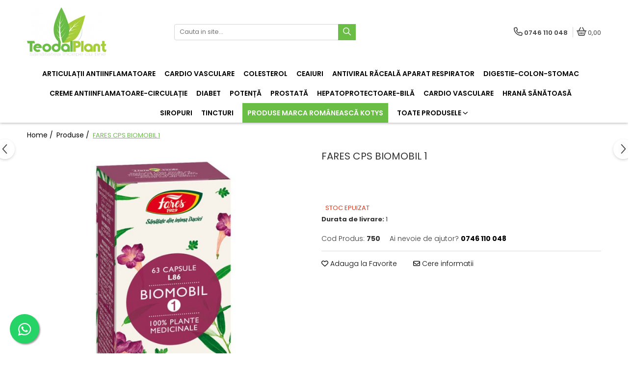

--- FILE ---
content_type: text/html; charset=UTF-8
request_url: https://www.teodalplant.ro/produse-1/fares-cps-biomobil-1.html
body_size: 37050
content:
<!DOCTYPE html>

<html lang="ro-ro">

	<head>
		<meta charset="UTF-8">

		<script src="https://gomagcdn.ro/themes/fashion/js/lazysizes.min.js?v=10271338-4.247" async=""></script>

		<script>
			function g_js(callbk){typeof callbk === 'function' ? window.addEventListener("DOMContentLoaded", callbk, false) : false;}
		</script>

					<link rel="icon" sizes="48x48" href="https://gomagcdn.ro/domains2/teodalplant.ro/files/favicon/favicon5090.png">
			<link rel="apple-touch-icon" sizes="180x180" href="https://gomagcdn.ro/domains2/teodalplant.ro/files/favicon/favicon5090.png">
		
		<style>
			/*body.loading{overflow:hidden;}
			body.loading #wrapper{opacity: 0;visibility: hidden;}
			body #wrapper{opacity: 1;visibility: visible;transition:all .1s ease-out;}*/

			.main-header .main-menu{min-height:43px;}
			.-g-hide{visibility:hidden;opacity:0;}

					</style>
		
		<link rel="preconnect" href="https://gomagcdn.ro"><link rel="dns-prefetch" href="https://fonts.googleapis.com" /><link rel="dns-prefetch" href="https://fonts.gstatic.com" /><link rel="dns-prefetch" href="https://connect.facebook.net" /><link rel="dns-prefetch" href="https://www.facebook.com" /><link rel="dns-prefetch" href="https://www.googletagmanager.com" />

					<link rel="preload" as="image" href="https://gomagcdn.ro/domains2/teodalplant.ro/files/product/large/fares-cps-biomobil-1-873869.jpg"   >
		
		<link rel="preload" href="https://gomagcdn.ro/themes/fashion/js/plugins.js?v=10271338-4.247" as="script">

		
					<link rel="preload" href="https://www.teodalplant.ro/theme/default.js?v=41732531935" as="script">
				
		<link rel="preload" href="https://gomagcdn.ro/themes/fashion/js/dev.js?v=10271338-4.247" as="script">

		
					<link rel="stylesheet" href="https://gomagcdn.ro/themes/fashion/css/main-min.css?v=10271338-4.247-1" data-values='{"blockScripts": "1"}'>
		
					<link rel="stylesheet" href="https://www.teodalplant.ro/theme/default.css?v=41732531935">
		
						<link rel="stylesheet" href="https://gomagcdn.ro/themes/fashion/css/dev-style.css?v=10271338-4.247-1">
		
		
		
		<link rel="alternate" hreflang="x-default" href="https://www.teodalplant.ro/produse-1/fares-cps-biomobil-1.html">
							
		<meta name="expires" content="never">
		<meta name="revisit-after" content="1 days">
					<meta name="author" content="Gomag">
				<title>FARES CPS BIOMOBIL 1</title>


					<meta name="robots" content="index,follow" />
						
		<meta name="description" content="FARES CPS BIOMOBIL 1">
		<meta class="viewport" name="viewport" content="width=device-width, initial-scale=1.0, user-scalable=no">
							<meta property="og:description" content="Ajută la menţinerea mobilităţii şi flexibilităţii articulaţiilor.  Contribuie la reducerea disconfortului la nivel articular şi la evitarea degradării cartilajelor.  Ingrediente:  O capsulă conține:  Extract uscat de rădăcină de ghiara diavolului (Harpagophyti radix) standardizat în min. 2,7% harpagozide 80 mg Frunze de mesteacăn (Betulae folium) 80 mg Creţuşcă (Ulmariae herba) 80 mg Rădăcină de lemn dulce (Liquiritiae radix) 60 mg Fructe de ienupăr (Juniperi fructus) 60 mg Extract uscat de scoarţă de salcie (Salicis cortex) standardizat în min. 15% salicină 40 mg. Harpagophytum (Ghiara diavolului) este o plantă originară din Africa de Sud. Utilizarea acestei plante înlătură disconfortul articular și îmbunătăţeşte mobilitatea articulaţiilor.  Scoarţa de salcie albă conţine din abundenţă salicină, constituent care se transformă în organism în acid salicilic, care contribuie la menţinerea sănătăţii articulaţiilor.  Creţuşca este înrudită ca şi acţiune cu scoarţa de salcie deoarece conţine derivaţi ai acidului salicilic care îi conferă aceleași proprietăţi. La acestea se adaugă acţiunea diuretică conferită de flavonoide şi cea protectoare gastrică.  Frunzele de mesteacăn și fructele de ienupăr favorizează eliminarea apei, a acidului uric şi a reziduurilor metabolice pe cale renală.  Rădăcina de lemn dulce conține o substanță numită glicirizină care are o acțiune asemănătoare cortizonului. Studiile științifice au arătat prezența unei substanțe (carbenoxolona) care imprimă o importantă acţiune protectoare la nivelul mucoasei stomacului.  Beneficii:  Ajută la menţinerea mobilităţii şi flexibilităţii articulaţiilor. Contribuie la reducerea disconfortului la nivel articular şi la evitarea degradării cartilajelor. Diuretic, depurativ (favorizează eliminarea toxinelor); favorizează eliminarea acidului uric acumulat în ţesuturi. Protejează mucoasa gastrică. Mod de administrare:  1 capsulă de 3 ori pe zi, la o oră după masă. Dacă este nevoie de un efect mai puternic, se pot administra până la 6 capsule pe zi, la recomandarea medicului sau a farmacistului.  Durata curei: 3 luni."/>
							<meta property="og:image" content="https://gomagcdn.ro/domains2/teodalplant.ro/files/product/large/fares-cps-biomobil-1-873869.jpg"/>
															<link rel="canonical" href="https://www.teodalplant.ro/produse-1/fares-cps-biomobil-1.html" />
			<meta property="og:url" content="https://www.teodalplant.ro/produse-1/fares-cps-biomobil-1.html"/>
						
		<meta name="distribution" content="Global">
		<meta name="owner" content="www.teodalplant.ro">
		<meta name="publisher" content="www.teodalplant.ro">
		<meta name="rating" content="General">
		<meta name="copyright" content="Copyright www.teodalplant.ro 2026. All rights reserved">
		<link rel="search" href="https://www.teodalplant.ro/opensearch.ro.xml" type="application/opensearchdescription+xml" title="Cautare"/>

		
							<script src="https://gomagcdn.ro/themes/fashion/js/jquery-2.1.4.min.js"></script>
			<script defer src="https://gomagcdn.ro/themes/fashion/js/jquery.autocomplete.js?v=20181023"></script>
			<script src="https://gomagcdn.ro/themes/fashion/js/gomag.config.js?v=10271338-4.247"></script>
			<script src="https://gomagcdn.ro/themes/fashion/js/gomag.js?v=10271338-4.247"></script>
		
													<script>
$.Gomag.bind('User/Data/AffiliateMarketing/HideTrafiLeak', function(event, data){

    $('.whatsappfloat').remove();
});
</script><!-- Global site tag (gtag.js) - Google Analytics -->
<script async src="https://www.googletagmanager.com/gtag/js?id=G-9WDQC3R6N3"></script>
	<script>
 window.dataLayer = window.dataLayer || [];
  function gtag(){dataLayer.push(arguments);}
    var cookieValue = '';
  var name = 'g_c_consent' + "=";
  var decodedCookie = decodeURIComponent(document.cookie);
  var ca = decodedCookie.split(';');
  for(var i = 0; i <ca.length; i++) {
	var c = ca[i];
	while (c.charAt(0) == ' ') {
	  c = c.substring(1);
	}
	if (c.indexOf(name) == 0) {
	  cookieValue = c.substring(name.length, c.length);
	}
  }



if(cookieValue == ''){
	gtag('consent', 'default', {
	  'ad_storage': 'granted',
	  'ad_user_data': 'granted',
	  'ad_personalization': 'granted',
	  'analytics_storage': 'granted',
	  'personalization_storage': 'granted',
	  'functionality_storage': 'granted',
	  'security_storage': 'granted'
	});
	} else if(cookieValue != '-1'){


			gtag('consent', 'default', {
			'ad_storage': 'granted',
			'ad_user_data': 'granted',
			'ad_personalization': 'granted',
			'analytics_storage': 'granted',
			'personalization_storage': 'granted',
			'functionality_storage': 'granted',
			'security_storage': 'granted'
		});
	} else {
	 gtag('consent', 'default', {
		  'ad_storage': 'denied',
		  'ad_user_data': 'denied',
		  'ad_personalization': 'denied',
		  'analytics_storage': 'denied',
			'personalization_storage': 'denied',
			'functionality_storage': 'denied',
			'security_storage': 'denied'
		});

		 }
</script>
<script>

	
  gtag('js', new Date());

 
$.Gomag.bind('Cookie/Policy/Consent/Denied', function(){
	gtag('consent', 'update', {
		  'ad_storage': 'denied',
		  'ad_user_data': 'denied',
		  'ad_personalization': 'denied',
		  'analytics_storage': 'denied',
			'personalization_storage': 'denied',
			'functionality_storage': 'denied',
			'security_storage': 'denied'
		});
		})
$.Gomag.bind('Cookie/Policy/Consent/Granted', function(){
	gtag('consent', 'update', {
		  'ad_storage': 'granted',
		  'ad_user_data': 'granted',
		  'ad_personalization': 'granted',
		  'analytics_storage': 'granted',
			'personalization_storage': 'granted',
			'functionality_storage': 'granted',
			'security_storage': 'granted'
		});
		})
  gtag('config', 'G-9WDQC3R6N3', {allow_enhanced_conversions: true });
</script>
<script>
	function gaBuildProductVariant(product)
	{
		let _return = '';
		if(product.version != undefined)
		{
			$.each(product.version, function(i, a){
				_return += (_return == '' ? '' : ', ')+a.value;
			})
		}
		return _return;
	}

</script>
<script>
	$.Gomag.bind('Product/Add/To/Cart/After/Listing', function gaProductAddToCartLV4(event, data) {
		if(data.product !== undefined) {
			var gaProduct = false;
			if(typeof(gaProducts) != 'undefined' && gaProducts[data.product.id] != undefined)
			{
				gaProduct = gaProducts[data.product.id];

			}

			if(gaProduct == false)
			{
				gaProduct = {};
				gaProduct.item_id = data.product.id;
				gaProduct.currency = data.product.currency ? (String(data.product.currency).toLowerCase() == 'lei' ? 'RON' : data.product.currency) : 'RON';
				gaProduct.item_name =  data.product.sku ;
				gaProduct.item_variant= gaBuildProductVariant(data.product);
				gaProduct.item_brand = data.product.brand;
				gaProduct.item_category = data.product.category;

			}

			gaProduct.price = parseFloat(data.product.price).toFixed(2);
			gaProduct.quantity = data.product.productQuantity;
			gtag("event", "add_to_cart", {
				currency: gaProduct.currency,
				value: parseFloat(gaProduct.price) * parseFloat(gaProduct.quantity),
				items: [
					gaProduct
				]
			});

		}
	})
	$.Gomag.bind('Product/Add/To/Cart/After/Details', function gaProductAddToCartDV4(event, data){

		if(data.product !== undefined){

			var gaProduct = false;
			if(
				typeof(gaProducts) != 'undefined'
				&&
				gaProducts[data.product.id] != undefined
			)
			{
				var gaProduct = gaProducts[data.product.id];
			}

			if(gaProduct == false)
			{
				gaProduct = {};
				gaProduct.item_id = data.product.id;
				gaProduct.currency = data.product.currency ? (String(data.product.currency).toLowerCase() == 'lei' ? 'RON' : data.product.currency) : 'RON';
				gaProduct.item_name =  data.product.sku ;
				gaProduct.item_variant= gaBuildProductVariant(data.product);
				gaProduct.item_brand = data.product.brand;
				gaProduct.item_category = data.product.category;

			}

			gaProduct.price = parseFloat(data.product.price).toFixed(2);
			gaProduct.quantity = data.product.productQuantity;


			gtag("event", "add_to_cart", {
			  currency: gaProduct.currency,
			  value: parseFloat(gaProduct.price) * parseFloat(gaProduct.quantity),
			  items: [
				gaProduct
			  ]
			});
        }

	})
	 $.Gomag.bind('Product/Remove/From/Cart', function gaProductRemovedFromCartV4(event, data){
		var envData = $.Gomag.getEnvData();
		var products = envData.products;

		if(data.data.product !== undefined && products[data.data.product] !== undefined){


			var dataProduct = products[data.data.product];


			gaProduct = {};
			gaProduct.item_id = dataProduct.id;

			gaProduct.item_name =   dataProduct.sku ;
			gaProduct.currency = dataProduct.currency ? (String(dataProduct.currency).toLowerCase() == 'lei' ? 'RON' : dataProduct.currency) : 'RON';
			gaProduct.item_category = dataProduct.category;
			gaProduct.item_brand = dataProduct.brand;
			gaProduct.price = parseFloat(dataProduct.price).toFixed(2);
			gaProduct.quantity = data.data.quantity;
			gaProduct.item_variant= gaBuildProductVariant(dataProduct);
			gtag("event", "remove_from_cart", {
			  currency: gaProduct.currency,
			  value: parseFloat(gaProduct.price) * parseFloat(gaProduct.quantity),
			  items: [
				gaProduct
			  ]
			});
        }

	});

	 $.Gomag.bind('Cart/Quantity/Update', function gaCartQuantityUpdateV4(event, data){
		var envData = $.Gomag.getEnvData();
		var products = envData.products;
		if(!data.data.finalQuantity || !data.data.initialQuantity)
		{
			return false;
		}
		var dataProduct = products[data.data.product];
		if(dataProduct == undefined)
		{
			return false;
		}

		gaProduct = {};
		gaProduct.item_id = dataProduct.id;
		gaProduct.currency = dataProduct.currency ? (String(dataProduct.currency).toLowerCase() == 'lei' ? 'RON' : dataProduct.currency) : 'RON';
		gaProduct.item_name =  dataProduct.sku ;

		gaProduct.item_category = dataProduct.category;
		gaProduct.item_brand = dataProduct.brand;
		gaProduct.price = parseFloat(dataProduct.price).toFixed(2);
		gaProduct.item_variant= gaBuildProductVariant(dataProduct);
		if(parseFloat(data.data.initialQuantity) < parseFloat(data.data.finalQuantity))
		{
			var quantity = parseFloat(data.data.finalQuantity) - parseFloat(data.data.initialQuantity);
			gaProduct.quantity = quantity;

			gtag("event", "add_to_cart", {
			  currency: gaProduct.currency,
			  value: parseFloat(gaProduct.price) * parseFloat(gaProduct.quantity),
			  items: [
				gaProduct
			  ]
			});
		}
		else if(parseFloat(data.data.initialQuantity) > parseFloat(data.data.finalQuantity))
		{
			var quantity = parseFloat(data.data.initialQuantity) - parseFloat(data.data.finalQuantity);
			gaProduct.quantity = quantity;
			gtag("event", "remove_from_cart", {
			  currency: gaProduct.currency,
			  value: parseFloat(gaProduct.price) * parseFloat(gaProduct.quantity),
			  items: [
				gaProduct
			  ]
			});
		}

	});

</script>
<script>
function gmsc(name, value)
{
	if(value != undefined && value)
	{
		var expires = new Date();
		expires.setTime(expires.getTime() + parseInt(3600*24*1000*90));
		document.cookie = encodeURIComponent(name) + "=" + encodeURIComponent(value) + '; expires='+ expires.toUTCString() + "; path=/";
	}
}
let gmqs = window.location.search;
let gmup = new URLSearchParams(gmqs);
gmsc('g_sc', gmup.get('shop_campaign'));
gmsc('shop_utm_campaign', gmup.get('utm_campaign'));
gmsc('shop_utm_medium', gmup.get('utm_medium'));
gmsc('shop_utm_source', gmup.get('utm_source'));
</script><!-- Facebook Pixel Code -->
				<script>
				!function(f,b,e,v,n,t,s){if(f.fbq)return;n=f.fbq=function(){n.callMethod?
				n.callMethod.apply(n,arguments):n.queue.push(arguments)};if(!f._fbq)f._fbq=n;
				n.push=n;n.loaded=!0;n.version="2.0";n.queue=[];t=b.createElement(e);t.async=!0;
				t.src=v;s=b.getElementsByTagName(e)[0];s.parentNode.insertBefore(t,s)}(window,
				document,"script","//connect.facebook.net/en_US/fbevents.js");

				fbq("init", "786250433834806");
				fbq("track", "PageView");</script>
				<!-- End Facebook Pixel Code -->
				<script>
				$.Gomag.bind('User/Ajax/Data/Loaded', function(event, data){
					if(data != undefined && data.data != undefined)
					{
						var eventData = data.data;
						if(eventData.facebookUserData != undefined)
						{
							$('body').append(eventData.facebookUserData);
						}
					}
				})
				</script>
				<meta name="facebook-domain-verification" content="k6ozzkruif0bjba1spilnp5aa8n6qm" />					
		
	</head>

	<body class="" style="">

		<script >
			function _addCss(url, attribute, value, loaded){
				var _s = document.createElement('link');
				_s.rel = 'stylesheet';
				_s.href = url;
				_s.type = 'text/css';
				if(attribute)
				{
					_s.setAttribute(attribute, value)
				}
				if(loaded){
					_s.onload = function(){
						var dom = document.getElementsByTagName('body')[0];
						//dom.classList.remove('loading');
					}
				}
				var _st = document.getElementsByTagName('link')[0];
				_st.parentNode.insertBefore(_s, _st);
			}
			//_addCss('https://fonts.googleapis.com/css2?family=Open+Sans:ital,wght@0,300;0,400;0,600;0,700;1,300;1,400&display=swap');
			_addCss('https://gomagcdn.ro/themes/_fonts/Open-Sans.css');

		</script>
		<script>
				/*setTimeout(
				  function()
				  {
				   document.getElementsByTagName('body')[0].classList.remove('loading');
				  }, 1000);*/
		</script>
							
		
		<div id="wrapper">
			<!-- BLOCK:b6dea81769478affa118fd4912d84730 start -->
<div id="_cartSummary" class="hide"></div>

<script >
	$(document).ready(function() {

		$(document).on('keypress', '.-g-input-loader', function(){
			$(this).addClass('-g-input-loading');
		})

		$.Gomag.bind('Product/Add/To/Cart/After', function(eventResponse, properties)
		{
									var data = JSON.parse(properties.data);
			$('.q-cart').html(data.quantity);
			if(parseFloat(data.quantity) > 0)
			{
				$('.q-cart').removeClass('hide');
			}
			else
			{
				$('.q-cart').addClass('hide');
			}
			$('.cartPrice').html(data.subtotal + ' ' + data.currency);
			$('.cartProductCount').html(data.quantity);


		})
		$('#_cartSummary').on('updateCart', function(event, cart) {
			var t = $(this);

			$.get('https://www.teodalplant.ro/cart-update', {
				cart: cart
			}, function(data) {

				$('.q-cart').html(data.quantity);
				if(parseFloat(data.quantity) > 0)
				{
					$('.q-cart').removeClass('hide');
				}
				else
				{
					$('.q-cart').addClass('hide');
				}
				$('.cartPrice').html(data.subtotal + ' ' + data.currency);
				$('.cartProductCount').html(data.quantity);
			}, 'json');
			window.ga = window.ga || function() {
				(ga.q = ga.q || []).push(arguments)
			};
			ga('send', 'event', 'Buton', 'Click', 'Adauga_Cos');
		});

		if(window.gtag_report_conversion) {
			$(document).on("click", 'li.phone-m', function() {
				var phoneNo = $('li.phone-m').children( "a").attr('href');
				gtag_report_conversion(phoneNo);
			});

		}

	});
</script>



<header class="main-header container-bg clearfix" data-block="headerBlock">
	<div class="discount-tape container-h full -g-hide" id="_gomagHellobar"></div>

		
	<div class="top-head-bg container-h full">

		<div class="top-head container-h">
			<div class="row">
				<div class="col-md-3 col-sm-3 col-xs-5 logo-h">
					
	<a href="https://www.teodalplant.ro" id="logo" data-pageId="2">
		<img src="https://gomagcdn.ro/domains2/teodalplant.ro/files/company/logo1336.png" fetchpriority="high" class="img-responsive" alt="Teodal Plant - magazin online de produse naturiste" title="Teodal Plant - magazin online de produse naturiste" width="200" height="50" style="width:auto;">
	</a>
				</div>
				<div class="col-md-4 col-sm-4 col-xs-7 main search-form-box">
					
<form name="search-form" class="search-form" action="https://www.teodalplant.ro/produse" id="_searchFormMainHeader">

	<input id="_autocompleteSearchMainHeader" name="c" class="input-placeholder -g-input-loader" type="text" placeholder="Cauta in site..." aria-label="Search"  value="">
	<button id="_doSearch" class="search-button" aria-hidden="true">
		<i class="fa fa-search" aria-hidden="true"></i>
	</button>

				<script >
			$(document).ready(function() {

				$('#_autocompleteSearchMainHeader').autocomplete({
					serviceUrl: 'https://www.teodalplant.ro/autocomplete',
					minChars: 2,
					deferRequestBy: 700,
					appendTo: '#_searchFormMainHeader',
					width: parseInt($('#_doSearch').offset().left) - parseInt($('#_autocompleteSearchMainHeader').offset().left),
					formatResult: function(suggestion, currentValue) {
						return suggestion.value;
					},
					onSelect: function(suggestion) {
						$(this).val(suggestion.data);
					},
					onSearchComplete: function(suggestion) {
						$(this).removeClass('-g-input-loading');
					}
				});
				$(document).on('click', '#_doSearch', function(e){
					e.preventDefault();
					if($('#_autocompleteSearchMainHeader').val() != '')
					{
						$('#_searchFormMainHeader').submit();
					}
				})
			});
		</script>
	

</form>
				</div>
				<div class="col-md-5 col-sm-5 acount-section">
					
<ul>
	<li class="search-m hide">
		<a href="#" class="-g-no-url" aria-label="Cauta in site..." data-pageId="">
			<i class="fa fa-search search-open" aria-hidden="true"></i>
			<i style="display:none" class="fa fa-times search-close" aria-hidden="true"></i>
		</a>
	</li>
	<li class="-g-user-icon -g-user-icon-empty">
			
	</li>
	
				<li class="contact-header">
			<a href="tel:0746 110 048" aria-label="Contacteaza-ne" data-pageId="3">
				<i class="fa fa-phone" aria-hidden="true"></i>
								<span>0746 110 048</span>
			</a>
		</li>
			<li class="wishlist-header hide">
		<a href="https://www.teodalplant.ro/wishlist" aria-label="Wishlist" data-pageId="28">
			<span class="-g-wishlist-product-count -g-hide"></span>
			<i class="fa fa-heart-o" aria-hidden="true"></i>
			<span class="">Favorite</span>
		</a>
	</li>
	<li class="cart-header-btn cart">
		<a class="cart-drop _showCartHeader" href="https://www.teodalplant.ro/cos-de-cumparaturi" aria-label="Cos de cumparaturi">
			<span class="q-cart hide">0</span>
			<i class="fa fa-shopping-bag" aria-hidden="true"></i>
			<span class="count cartPrice">0,00
				
			</span>
		</a>
					<div class="cart-dd  _cartShow cart-closed"></div>
			</li>

	</ul>

	<script>
		$(document).ready(function() {
			//Cart
							$('.cart').mouseenter(function() {
					$.Gomag.showCartSummary('div._cartShow');
				}).mouseleave(function() {
					$.Gomag.hideCartSummary('div._cartShow');
					$('div._cartShow').removeClass('cart-open');
				});
						$(document).on('click', '.dropdown-toggle', function() {
				window.location = $(this).attr('href');
			})
		})
	</script>

				</div>
			</div>
		</div>
	</div>


<div id="navigation">
	<nav id="main-menu" class="main-menu container-h full clearfix">
		<a href="#" class="menu-trg -g-no-url" title="Produse">
			<span>&nbsp;</span>
		</a>
		
<div class="container-h nav-menu-hh clearfix">

	<!-- BASE MENU -->
	<ul class="
			nav-menu base-menu container-h
			
			
		">

		

			
		<li class="menu-drop __GomagMM ">
								<a
						href="https://www.teodalplant.ro/suplimente-articulatii-antiinflamatoare"
						class="    "
						rel="  "
						
						title="Articulații antiinflamatoare"
						data-Gomag=''
						data-block-name="mainMenuD0"  data-block="mainMenuD" data-pageId= "">
												<span class="list">Articulații antiinflamatoare</span>
					</a>
				
		</li>
		
		<li class="menu-drop __GomagMM ">
								<a
						href="https://www.teodalplant.ro/suplimente-cardio-vasculare"
						class="    "
						rel="  "
						
						title="Cardio vasculare"
						data-Gomag=''
						data-block-name="mainMenuD0"  data-block="mainMenuD" data-pageId= "">
												<span class="list">Cardio vasculare</span>
					</a>
				
		</li>
		
		<li class="menu-drop __GomagMM ">
								<a
						href="https://www.teodalplant.ro/suplimente-colesterol"
						class="    "
						rel="  "
						
						title="Colesterol"
						data-Gomag=''
						data-block-name="mainMenuD0"  data-block="mainMenuD" data-pageId= "">
												<span class="list">Colesterol</span>
					</a>
				
		</li>
		
		<li class="menu-drop __GomagMM ">
								<a
						href="https://www.teodalplant.ro/ceaiuri"
						class="    "
						rel="  "
						
						title="Ceaiuri"
						data-Gomag=''
						data-block-name="mainMenuD0"  data-block="mainMenuD" data-pageId= "">
												<span class="list">Ceaiuri</span>
					</a>
				
		</li>
		
		<li class="menu-drop __GomagMM ">
								<a
						href="https://www.teodalplant.ro/suplimente-r%C4%83ceal%C4%83-aparat-respirator-antiviral"
						class="    "
						rel="  "
						
						title="Antiviral răceală aparat respirator"
						data-Gomag=''
						data-block-name="mainMenuD0"  data-block="mainMenuD" data-pageId= "">
												<span class="list">Antiviral răceală aparat respirator</span>
					</a>
				
		</li>
		
		<li class="menu-drop __GomagMM ">
								<a
						href="https://www.teodalplant.ro/suplimente-stomac-digestie-colon"
						class="    "
						rel="  "
						
						title="Digestie-colon-stomac"
						data-Gomag=''
						data-block-name="mainMenuD0"  data-block="mainMenuD" data-pageId= "">
												<span class="list">Digestie-colon-stomac</span>
					</a>
				
		</li>
		
		<li class="menu-drop __GomagMM ">
								<a
						href="https://www.teodalplant.ro/creme-antiinflamatoare-circula%C8%9Bie"
						class="    "
						rel="  "
						
						title="Creme antiinflamatoare-circulație"
						data-Gomag=''
						data-block-name="mainMenuD0"  data-block="mainMenuD" data-pageId= "">
												<span class="list">Creme antiinflamatoare-circulație</span>
					</a>
				
		</li>
		
		<li class="menu-drop __GomagMM ">
								<a
						href="https://www.teodalplant.ro/suplimente-diabet"
						class="    "
						rel="  "
						
						title="Diabet"
						data-Gomag=''
						data-block-name="mainMenuD0"  data-block="mainMenuD" data-pageId= "">
												<span class="list">Diabet</span>
					</a>
				
		</li>
		
		<li class="menu-drop __GomagMM ">
								<a
						href="https://www.teodalplant.ro/suplimente-poten%C8%9B%C4%83"
						class="    "
						rel="  "
						
						title="Potență"
						data-Gomag=''
						data-block-name="mainMenuD0"  data-block="mainMenuD" data-pageId= "">
												<span class="list">Potență</span>
					</a>
				
		</li>
		
		<li class="menu-drop __GomagMM ">
								<a
						href="https://www.teodalplant.ro/suplimente-prostat%C4%83"
						class="    "
						rel="  "
						
						title="Prostată"
						data-Gomag=''
						data-block-name="mainMenuD0"  data-block="mainMenuD" data-pageId= "">
												<span class="list">Prostată</span>
					</a>
				
		</li>
		
		<li class="menu-drop __GomagMM ">
								<a
						href="https://www.teodalplant.ro/suplimente-hepatoprotectoare-bila"
						class="    "
						rel="  "
						
						title="Hepatoprotectoare-bilă"
						data-Gomag=''
						data-block-name="mainMenuD0"  data-block="mainMenuD" data-pageId= "">
												<span class="list">Hepatoprotectoare-bilă</span>
					</a>
				
		</li>
		
		<li class="menu-drop __GomagMM ">
								<a
						href="https://www.teodalplant.ro/suplimente-cardio-vasculare"
						class="    "
						rel="  "
						
						title="Cardio vasculare"
						data-Gomag=''
						data-block-name="mainMenuD0"  data-block="mainMenuD" data-pageId= "">
												<span class="list">Cardio vasculare</span>
					</a>
				
		</li>
		
		<li class="menu-drop __GomagMM ">
								<a
						href="https://www.teodalplant.ro/food"
						class="    "
						rel="  "
						
						title="Hrană sănătoasă"
						data-Gomag=''
						data-block-name="mainMenuD0"  data-block="mainMenuD" data-pageId= "">
												<span class="list">Hrană sănătoasă</span>
					</a>
				
		</li>
		
		<li class="menu-drop __GomagMM ">
								<a
						href="https://www.teodalplant.ro/siropuri"
						class="    "
						rel="  "
						
						title="Siropuri"
						data-Gomag=''
						data-block-name="mainMenuD0"  data-block="mainMenuD" data-pageId= "">
												<span class="list">Siropuri</span>
					</a>
				
		</li>
		
		<li class="menu-drop __GomagMM ">
								<a
						href="https://www.teodalplant.ro/tincturi"
						class="    "
						rel="  "
						
						title="Tincturi"
						data-Gomag=''
						data-block-name="mainMenuD0"  data-block="mainMenuD" data-pageId= "">
												<span class="list">Tincturi</span>
					</a>
				
		</li>
		
		<li class="menu-drop __GomagMM ">
								<a
						href="https://www.teodalplant.ro/produse-marca-romaneasca-kotys"
						class="    meniu-kotys"
						rel="  "
						
						title="Produse marca românească KOTYS"
						data-Gomag=''
						data-block-name="mainMenuD0"  data-block="mainMenuD" data-pageId= "">
												<span class="list">Produse marca românească KOTYS</span>
					</a>
				
		</li>
		
		<li class="menu-drop __GomagMM ">
							<a
					href="#"
					class="  -g-no-url "
					rel="  "
					
					title="Toate produsele"
					data-Gomag=''
					data-block-name="mainMenuD0"
					data-pageId= "80"
					data-block="mainMenuD">
											<span class="list">Toate produsele</span>
						<i class="fa fa-angle-down"></i>
				</a>

									<div class="menu-dd">
										<ul class="drop-list clearfix w60">
																																						<li class="fl">
										<div class="col">
											<p class="title">
												<a
												href="https://www.teodalplant.ro/binasmartbusiness"
												class="title    "
												rel="  "
												
												title="BinaSmartBusiness"
												data-Gomag=''
												data-block-name="mainMenuD1"
												data-block="mainMenuD"
												data-pageId= "80"
												>
																										BinaSmartBusiness
												</a>
											</p>
																						
										</div>
									</li>
																																<li class="fl">
										<div class="col">
											<p class="title">
												<a
												href="https://www.teodalplant.ro/import"
												class="title    "
												rel="  "
												
												title="Import"
												data-Gomag=''
												data-block-name="mainMenuD1"
												data-block="mainMenuD"
												data-pageId= "80"
												>
																										Import
												</a>
											</p>
																						
										</div>
									</li>
																																<li class="fl">
										<div class="col">
											<p class="title">
												<a
												href="https://www.teodalplant.ro/suplimente-articulatii-antiinflamatoare"
												class="title    "
												rel="  "
												
												title="SUPLIMENTE ARTICULATII ANTIINFLAMATOARE"
												data-Gomag=''
												data-block-name="mainMenuD1"
												data-block="mainMenuD"
												data-pageId= "80"
												>
																										SUPLIMENTE ARTICULATII ANTIINFLAMATOARE
												</a>
											</p>
																						
										</div>
									</li>
																																<li class="fl">
										<div class="col">
											<p class="title">
												<a
												href="https://www.teodalplant.ro/suplimente-tonice"
												class="title    "
												rel="  "
												
												title="SUPLIMENTE TONICE"
												data-Gomag=''
												data-block-name="mainMenuD1"
												data-block="mainMenuD"
												data-pageId= "80"
												>
																										SUPLIMENTE TONICE
												</a>
											</p>
																						
										</div>
									</li>
																																<li class="fl">
										<div class="col">
											<p class="title">
												<a
												href="https://www.teodalplant.ro/creme-antiinflamatoare-circulație"
												class="title    "
												rel="  "
												
												title="CREME ANTIINFLAMATOARE-CIRCULAȚIE"
												data-Gomag=''
												data-block-name="mainMenuD1"
												data-block="mainMenuD"
												data-pageId= "80"
												>
																										CREME ANTIINFLAMATOARE-CIRCULAȚIE
												</a>
											</p>
																						
										</div>
									</li>
																																<li class="fl">
										<div class="col">
											<p class="title">
												<a
												href="https://www.teodalplant.ro/siropuri"
												class="title    "
												rel="  "
												
												title="SIROPURI"
												data-Gomag=''
												data-block-name="mainMenuD1"
												data-block="mainMenuD"
												data-pageId= "80"
												>
																										SIROPURI
												</a>
											</p>
																						
										</div>
									</li>
																																<li class="fl">
										<div class="col">
											<p class="title">
												<a
												href="https://www.teodalplant.ro/suplimente-diabet"
												class="title    "
												rel="  "
												
												title="SUPLIMENTE DIABET"
												data-Gomag=''
												data-block-name="mainMenuD1"
												data-block="mainMenuD"
												data-pageId= "80"
												>
																										SUPLIMENTE DIABET
												</a>
											</p>
																						
										</div>
									</li>
																																<li class="fl">
										<div class="col">
											<p class="title">
												<a
												href="https://www.teodalplant.ro/suplimente-diverse"
												class="title    "
												rel="  "
												
												title="SUPLIMENTE DIVERSE"
												data-Gomag=''
												data-block-name="mainMenuD1"
												data-block="mainMenuD"
												data-pageId= "80"
												>
																										SUPLIMENTE DIVERSE
												</a>
											</p>
																						
										</div>
									</li>
																																<li class="fl">
										<div class="col">
											<p class="title">
												<a
												href="https://www.teodalplant.ro/suplimente-hormonale"
												class="title    "
												rel="  "
												
												title="SUPLIMENTE  HORMONALE"
												data-Gomag=''
												data-block-name="mainMenuD1"
												data-block="mainMenuD"
												data-pageId= "80"
												>
																										SUPLIMENTE  HORMONALE
												</a>
											</p>
																						
										</div>
									</li>
																																<li class="fl">
										<div class="col">
											<p class="title">
												<a
												href="https://www.teodalplant.ro/suplimente-cardio-vasculare"
												class="title    "
												rel="  "
												
												title="SUPLIMENTE CARDIO VASCULARE"
												data-Gomag=''
												data-block-name="mainMenuD1"
												data-block="mainMenuD"
												data-pageId= "80"
												>
																										SUPLIMENTE CARDIO VASCULARE
												</a>
											</p>
																						
										</div>
									</li>
																																<li class="fl">
										<div class="col">
											<p class="title">
												<a
												href="https://www.teodalplant.ro/suplimente-hepatoprotectoare-bila"
												class="title    "
												rel="  "
												
												title="SUPLIMENTE HEPATOPROTECTOARE-BILA"
												data-Gomag=''
												data-block-name="mainMenuD1"
												data-block="mainMenuD"
												data-pageId= "80"
												>
																										SUPLIMENTE HEPATOPROTECTOARE-BILA
												</a>
											</p>
																						
										</div>
									</li>
																																<li class="fl">
										<div class="col">
											<p class="title">
												<a
												href="https://www.teodalplant.ro/suplimente-memorie-si-circulatie"
												class="title    "
												rel="  "
												
												title="SUPLIMENTE MEMORIE SI CIRCULATIE"
												data-Gomag=''
												data-block-name="mainMenuD1"
												data-block="mainMenuD"
												data-pageId= "80"
												>
																										SUPLIMENTE MEMORIE SI CIRCULATIE
												</a>
											</p>
																						
										</div>
									</li>
																																<li class="fl">
										<div class="col">
											<p class="title">
												<a
												href="https://www.teodalplant.ro/suplimente-potență"
												class="title    "
												rel="  "
												
												title="SUPLIMENTE POTENȚĂ"
												data-Gomag=''
												data-block-name="mainMenuD1"
												data-block="mainMenuD"
												data-pageId= "80"
												>
																										SUPLIMENTE POTENȚĂ
												</a>
											</p>
																						
										</div>
									</li>
																																<li class="fl">
										<div class="col">
											<p class="title">
												<a
												href="https://www.teodalplant.ro/suplimente-prostată"
												class="title    "
												rel="  "
												
												title="SUPLIMENTE PROSTATĂ"
												data-Gomag=''
												data-block-name="mainMenuD1"
												data-block="mainMenuD"
												data-pageId= "80"
												>
																										SUPLIMENTE PROSTATĂ
												</a>
											</p>
																						
										</div>
									</li>
																																<li class="fl">
										<div class="col">
											<p class="title">
												<a
												href="https://www.teodalplant.ro/suplimente-slăbire"
												class="title    "
												rel="  "
												
												title="SUPLIMENTE SLĂBIRE"
												data-Gomag=''
												data-block-name="mainMenuD1"
												data-block="mainMenuD"
												data-pageId= "80"
												>
																										SUPLIMENTE SLĂBIRE
												</a>
											</p>
																						
										</div>
									</li>
																																<li class="fl">
										<div class="col">
											<p class="title">
												<a
												href="https://www.teodalplant.ro/suplimente-vitamine-și-minerale"
												class="title    "
												rel="  "
												
												title="SUPLIMENTE VITAMINE ȘI MINERALE"
												data-Gomag=''
												data-block-name="mainMenuD1"
												data-block="mainMenuD"
												data-pageId= "80"
												>
																										SUPLIMENTE VITAMINE ȘI MINERALE
												</a>
											</p>
																						
										</div>
									</li>
																																<li class="fl">
										<div class="col">
											<p class="title">
												<a
												href="https://www.teodalplant.ro/suplimente-somn-depresie-sistem-nervos"
												class="title    "
												rel="  "
												
												title="SUPLIMENTE SOMN DEPRESIE SISTEM NERVOS"
												data-Gomag=''
												data-block-name="mainMenuD1"
												data-block="mainMenuD"
												data-pageId= "80"
												>
																										SUPLIMENTE SOMN DEPRESIE SISTEM NERVOS
												</a>
											</p>
																						
										</div>
									</li>
																																<li class="fl">
										<div class="col">
											<p class="title">
												<a
												href="https://www.teodalplant.ro/suplimente-colesterol"
												class="title    "
												rel="  "
												
												title="SUPLIMENTE COLESTEROL"
												data-Gomag=''
												data-block-name="mainMenuD1"
												data-block="mainMenuD"
												data-pageId= "80"
												>
																										SUPLIMENTE COLESTEROL
												</a>
											</p>
																						
										</div>
									</li>
																																<li class="fl">
										<div class="col">
											<p class="title">
												<a
												href="https://www.teodalplant.ro/suplimente-răceală-aparat-respirator-antiviral"
												class="title    "
												rel="  "
												
												title="SUPLIMENTE RĂCEALĂ- APARAT RESPIRATOR ANTIVIRAL"
												data-Gomag=''
												data-block-name="mainMenuD1"
												data-block="mainMenuD"
												data-pageId= "80"
												>
																										SUPLIMENTE RĂCEALĂ- APARAT RESPIRATOR ANTIVIRAL
												</a>
											</p>
																						
										</div>
									</li>
																																<li class="fl">
										<div class="col">
											<p class="title">
												<a
												href="https://www.teodalplant.ro/suplimente-antioxidanți-antitumoral"
												class="title    "
												rel="  "
												
												title="SUPLIMENTE ANTIOXIDANȚI-ANTITUMORAL"
												data-Gomag=''
												data-block-name="mainMenuD1"
												data-block="mainMenuD"
												data-pageId= "80"
												>
																										SUPLIMENTE ANTIOXIDANȚI-ANTITUMORAL
												</a>
											</p>
																						
										</div>
									</li>
																																<li class="fl">
										<div class="col">
											<p class="title">
												<a
												href="https://www.teodalplant.ro/suplimente-uro-genital"
												class="title    "
												rel="  "
												
												title="SUPLIMENTE URO-GENITAL"
												data-Gomag=''
												data-block-name="mainMenuD1"
												data-block="mainMenuD"
												data-pageId= "80"
												>
																										SUPLIMENTE URO-GENITAL
												</a>
											</p>
																						
										</div>
									</li>
																																<li class="fl">
										<div class="col">
											<p class="title">
												<a
												href="https://www.teodalplant.ro/suplimente-detoxifiere-antiparazitare"
												class="title    "
												rel="  "
												
												title="SUPLIMENTE DETOXIFIERE ANTIPARAZITARE"
												data-Gomag=''
												data-block-name="mainMenuD1"
												data-block="mainMenuD"
												data-pageId= "80"
												>
																										SUPLIMENTE DETOXIFIERE ANTIPARAZITARE
												</a>
											</p>
																						
										</div>
									</li>
																																<li class="fl">
										<div class="col">
											<p class="title">
												<a
												href="https://www.teodalplant.ro/suplimente-stomac-digestie-colon"
												class="title    "
												rel="  "
												
												title="SUPLIMENTE STOMAC- DIGESTIE- COLON"
												data-Gomag=''
												data-block-name="mainMenuD1"
												data-block="mainMenuD"
												data-pageId= "80"
												>
																										SUPLIMENTE STOMAC- DIGESTIE- COLON
												</a>
											</p>
																						
										</div>
									</li>
																																<li class="fl">
										<div class="col">
											<p class="title">
												<a
												href="https://www.teodalplant.ro/suplimente-imunitate"
												class="title    "
												rel="  "
												
												title="SUPLIMENTE IMUNITATE"
												data-Gomag=''
												data-block-name="mainMenuD1"
												data-block="mainMenuD"
												data-pageId= "80"
												>
																										SUPLIMENTE IMUNITATE
												</a>
											</p>
																						
										</div>
									</li>
																																<li class="fl">
										<div class="col">
											<p class="title">
												<a
												href="https://www.teodalplant.ro/cosmetice-față"
												class="title    "
												rel="  "
												
												title="COSMETICE FAȚĂ"
												data-Gomag=''
												data-block-name="mainMenuD1"
												data-block="mainMenuD"
												data-pageId= "80"
												>
																										COSMETICE FAȚĂ
												</a>
											</p>
																						
										</div>
									</li>
																																<li class="fl">
										<div class="col">
											<p class="title">
												<a
												href="https://www.teodalplant.ro/creme-corp-masaj-maini-calcaie"
												class="title    "
												rel="  "
												
												title="CREME CORP-MASAJ-MAINI -CALCAIE"
												data-Gomag=''
												data-block-name="mainMenuD1"
												data-block="mainMenuD"
												data-pageId= "80"
												>
																										CREME CORP-MASAJ-MAINI -CALCAIE
												</a>
											</p>
																						
										</div>
									</li>
																																<li class="fl">
										<div class="col">
											<p class="title">
												<a
												href="https://www.teodalplant.ro/food"
												class="title    "
												rel="  "
												
												title="FOOD"
												data-Gomag=''
												data-block-name="mainMenuD1"
												data-block="mainMenuD"
												data-pageId= "80"
												>
																										FOOD
												</a>
											</p>
																						
										</div>
									</li>
																																<li class="fl">
										<div class="col">
											<p class="title">
												<a
												href="https://www.teodalplant.ro/food-semințe-oleaginoase"
												class="title    "
												rel="  "
												
												title="FOOD SEMINȚE- OLEAGINOASE"
												data-Gomag=''
												data-block-name="mainMenuD1"
												data-block="mainMenuD"
												data-pageId= "80"
												>
																										FOOD SEMINȚE- OLEAGINOASE
												</a>
											</p>
																						
										</div>
									</li>
																																<li class="fl">
										<div class="col">
											<p class="title">
												<a
												href="https://www.teodalplant.ro/uleiuri"
												class="title    "
												rel="  "
												
												title="ULEIURI"
												data-Gomag=''
												data-block-name="mainMenuD1"
												data-block="mainMenuD"
												data-pageId= "80"
												>
																										ULEIURI
												</a>
											</p>
																						
										</div>
									</li>
																																<li class="fl">
										<div class="col">
											<p class="title">
												<a
												href="https://www.teodalplant.ro/ceaiuri"
												class="title    "
												rel="  "
												
												title="CEAIURI"
												data-Gomag=''
												data-block-name="mainMenuD1"
												data-block="mainMenuD"
												data-pageId= "80"
												>
																										CEAIURI
												</a>
											</p>
																						
										</div>
									</li>
																																<li class="fl">
										<div class="col">
											<p class="title">
												<a
												href="https://www.teodalplant.ro/gemoderivate"
												class="title    "
												rel="  "
												
												title="GEMODERIVATE"
												data-Gomag=''
												data-block-name="mainMenuD1"
												data-block="mainMenuD"
												data-pageId= "80"
												>
																										GEMODERIVATE
												</a>
											</p>
																						
										</div>
									</li>
																																<li class="fl">
										<div class="col">
											<p class="title">
												<a
												href="https://www.teodalplant.ro/creme-afectiuni-piele"
												class="title    "
												rel="  "
												
												title="CREME AFECTIUNI PIELE"
												data-Gomag=''
												data-block-name="mainMenuD1"
												data-block="mainMenuD"
												data-pageId= "80"
												>
																										CREME AFECTIUNI PIELE
												</a>
											</p>
																						
										</div>
									</li>
																																<li class="fl">
										<div class="col">
											<p class="title">
												<a
												href="https://www.teodalplant.ro/supozitoare"
												class="title    "
												rel="  "
												
												title="SUPOZITOARE"
												data-Gomag=''
												data-block-name="mainMenuD1"
												data-block="mainMenuD"
												data-pageId= "80"
												>
																										SUPOZITOARE
												</a>
											</p>
																						
										</div>
									</li>
																																<li class="fl">
										<div class="col">
											<p class="title">
												<a
												href="https://www.teodalplant.ro/șampoane-balsam-lotiuni-geluri-pasta-dinti"
												class="title    "
												rel="  "
												
												title="ȘAMPOANE- BALSAM- LOTIUNI-GELURI-PASTA DINTI"
												data-Gomag=''
												data-block-name="mainMenuD1"
												data-block="mainMenuD"
												data-pageId= "80"
												>
																										ȘAMPOANE- BALSAM- LOTIUNI-GELURI-PASTA DINTI
												</a>
											</p>
																						
										</div>
									</li>
																																<li class="fl">
										<div class="col">
											<p class="title">
												<a
												href="https://www.teodalplant.ro/tincturi"
												class="title    "
												rel="  "
												
												title="TINCTURI"
												data-Gomag=''
												data-block-name="mainMenuD1"
												data-block="mainMenuD"
												data-pageId= "80"
												>
																										TINCTURI
												</a>
											</p>
																						
										</div>
									</li>
																																<li class="fl">
										<div class="col">
											<p class="title">
												<a
												href="https://www.teodalplant.ro/superalimente"
												class="title    "
												rel="  "
												
												title="SUPERALIMENTE"
												data-Gomag=''
												data-block-name="mainMenuD1"
												data-block="mainMenuD"
												data-pageId= "80"
												>
																										SUPERALIMENTE
												</a>
											</p>
																						
										</div>
									</li>
																													</ul>
																		<div class="cat-img fr">
																	<a
										href="https://www.teodalplant.ro/produse-marca-romaneasca-kotys"
										 target="_self"
										 class = "banner_toate"
										>
											<img class="img-responsive" src="https://gomagcdn.ro/domains2/teodalplant.ro/files/banner/810x170-011431.jpg" width="230" height="220" alt="Toate produsele" loading="lazy">
									</a>
															</div>
												</div>
									
		</li>
						
		


		
	</ul> <!-- end of BASE MENU -->

</div>		<ul class="mobile-icon fr">

							<li class="phone-m">
					<a href="tel:0746 110 048" title="Contacteaza-ne">
												<i class="fa fa-phone" aria-hidden="true"></i>
					</a>
				</li>
									<li class="user-m -g-user-icon -g-user-icon-empty">
			</li>
			<li class="wishlist-header-m hide">
				<a href="https://www.teodalplant.ro/wishlist">
					<span class="-g-wishlist-product-count"></span>
					<i class="fa fa-heart-o" aria-hidden="true"></i>

				</a>
			</li>
			<li class="cart-m">
				<a href="https://www.teodalplant.ro/cos-de-cumparaturi" aria-label="Cos de cumparaturi">
					<span class="q-cart hide">0</span>
					<i class="fa fa-shopping-bag" aria-hidden="true"></i>
				</a>
			</li>
			<li class="search-m">
				<a href="#" class="-g-no-url" aria-label="Cauta in site...">
					<i class="fa fa-search search-open" aria-hidden="true"></i>
					<i style="display:none" class="fa fa-times search-close" aria-hidden="true"></i>
				</a>
			</li>
					</ul>
	</nav>
	<!-- end main-nav -->

	<div style="display:none" class="search-form-box search-toggle">
		<form name="search-form" class="search-form" action="https://www.teodalplant.ro/produse" id="_searchFormMobileToggle">
			<input id="_autocompleteSearchMobileToggle" name="c" class="input-placeholder -g-input-loader" type="text" autofocus="autofocus" value="" placeholder="Cauta in site..." aria-label="Search">
			<button id="_doSearchMobile" class="search-button" aria-hidden="true">
				<i class="fa fa-search" aria-hidden="true"></i>
			</button>

										<script >
					$(document).ready(function() {
						$('#_autocompleteSearchMobileToggle').autocomplete({
							serviceUrl: 'https://www.teodalplant.ro/autocomplete',
							minChars: 2,
							deferRequestBy: 700,
							appendTo: '#_searchFormMobileToggle',
							width: parseInt($('#_doSearchMobile').offset().left) - parseInt($('#_autocompleteSearchMobileToggle').offset().left),
							formatResult: function(suggestion, currentValue) {
								return suggestion.value;
							},
							onSelect: function(suggestion) {
								$(this).val(suggestion.data);
							},
							onSearchComplete: function(suggestion) {
								$(this).removeClass('-g-input-loading');
							}
						});

						$(document).on('click', '#_doSearchMobile', function(e){
							e.preventDefault();
							if($('#_autocompleteSearchMobileToggle').val() != '')
							{
								$('#_searchFormMobileToggle').submit();
							}
						})
					});
				</script>
			
		</form>
	</div>
</div>

</header>
<!-- end main-header --><!-- BLOCK:b6dea81769478affa118fd4912d84730 end -->
			
<script >
	$.Gomag.bind('Product/Add/To/Cart/Validate', function(response, isValid)
	{
		$($GomagConfig.versionAttributesName).removeClass('versionAttributeError');

		if($($GomagConfig.versionAttributesSelectSelector).length && !$($GomagConfig.versionAttributesSelectSelector).val())
		{

			if ($($GomagConfig.versionAttributesHolder).position().top < jQuery(window).scrollTop()){
				//scroll up
				 $([document.documentElement, document.body]).animate({
					scrollTop: $($GomagConfig.versionAttributesHolder).offset().top - 55
				}, 1000, function() {
					$($GomagConfig.versionAttributesName).addClass('versionAttributeError');
				});
			}
			else if ($($GomagConfig.versionAttributesHolder).position().top + $($GomagConfig.versionAttributesHolder).height() >
				$(window).scrollTop() + (
					window.innerHeight || document.documentElement.clientHeight
				)) {
				//scroll down
				$('html,body').animate({
					scrollTop: $($GomagConfig.versionAttributesHolder).position().top - (window.innerHeight || document.documentElement.clientHeight) + $($GomagConfig.versionAttributesHolder).height() -55 }, 1000, function() {
					$($GomagConfig.versionAttributesName).addClass('versionAttributeError');
				}
				);
			}
			else{
				$($GomagConfig.versionAttributesName).addClass('versionAttributeError');
			}

			isValid.noError = false;
		}
		if($($GomagConfig.versionAttributesSelector).length && !$('.'+$GomagConfig.versionAttributesActiveSelectorClass).length)
		{

			if ($($GomagConfig.versionAttributesHolder).position().top < jQuery(window).scrollTop()){
				//scroll up
				 $([document.documentElement, document.body]).animate({
					scrollTop: $($GomagConfig.versionAttributesHolder).offset().top - 55
				}, 1000, function() {
					$($GomagConfig.versionAttributesName).addClass('versionAttributeError');
				});
			}
			else if ($($GomagConfig.versionAttributesHolder).position().top + $($GomagConfig.versionAttributesHolder).height() >
				$(window).scrollTop() + (
					window.innerHeight || document.documentElement.clientHeight
				)) {
				//scroll down
				$('html,body').animate({
					scrollTop: $($GomagConfig.versionAttributesHolder).position().top - (window.innerHeight || document.documentElement.clientHeight) + $($GomagConfig.versionAttributesHolder).height() -55 }, 1000, function() {
					$($GomagConfig.versionAttributesName).addClass('versionAttributeError');
				}
				);
			}
			else{
				$($GomagConfig.versionAttributesName).addClass('versionAttributeError');
			}

			isValid.noError = false;
		}
	});
	$.Gomag.bind('Page/Load', function removeSelectedVersionAttributes(response, settings) {
		/* remove selection for versions */
		if((settings.doNotSelectVersion != undefined && settings.doNotSelectVersion === true) && $($GomagConfig.versionAttributesSelector).length && !settings.reloadPageOnVersionClick) {
			$($GomagConfig.versionAttributesSelector).removeClass($GomagConfig.versionAttributesActiveSelectorClass);
		}

		if((settings.doNotSelectVersion != undefined && settings.doNotSelectVersion === true) && $($GomagConfig.versionAttributesSelectSelector).length) {
			var selected = settings.reloadPageOnVersionClick != undefined && settings.reloadPageOnVersionClick ? '' : 'selected="selected"';

			$($GomagConfig.versionAttributesSelectSelector).prepend('<option value="" ' + selected + '>Selectati</option>');
		}
	});
	$(document).ready(function() {
		function is_touch_device2() {
			return (('ontouchstart' in window) || (navigator.MaxTouchPoints > 0) || (navigator.msMaxTouchPoints > 0));
		};

		
		$.Gomag.bind('Product/Details/After/Ajax/Load', function(e, payload)
		{
			let reinit = payload.reinit;
			let response = payload.response;

			if(reinit){
				$('.thumb-h:not(.horizontal):not(.vertical)').insertBefore('.vertical-slide-img');

				var hasThumb = $('.thumb-sld').length > 0;

				$('.prod-lg-sld:not(.disabled)').slick({
					slidesToShow: 1,
					slidesToScroll: 1,
					//arrows: false,
					fade: true,
					//cssEase: 'linear',
					dots: true,
					infinite: false,
					draggable: false,
					dots: true,
					//adaptiveHeight: true,
					asNavFor: hasThumb ? '.thumb-sld' : null
				/*}).on('afterChange', function(event, slick, currentSlide, nextSlide){
					if($( window ).width() > 800 ){

						$('.zoomContainer').remove();
						$('#img_0').removeData('elevateZoom');
						var source = $('#img_'+currentSlide).attr('data-src');
						var fullImage = $('#img_'+currentSlide).attr('data-full-image');
						$('.swaped-image').attr({
							//src:source,
							"data-zoom-image":fullImage
						});
						$('.zoomWindowContainer div').stop().css("background-image","url("+ fullImage +")");
						$("#img_"+currentSlide).elevateZoom({responsive: true});
					}*/
				});

				if($( window ).width() < 767 ){
					$('.prod-lg-sld.disabled').slick({
						slidesToShow: 1,
						slidesToScroll: 1,
						fade: true,
						dots: true,
						infinite: false,
						draggable: false,
						dots: true,
					});
				}

				$('.prod-lg-sld.slick-slider').slick('resize');

				//PRODUCT THUMB SLD
				if ($('.thumb-h.horizontal').length){
					$('.thumb-sld').slick({
						vertical: false,
						slidesToShow: 6,
						slidesToScroll: 1,
						asNavFor: '.prod-lg-sld',
						dots: false,
						infinite: false,
						//centerMode: true,
						focusOnSelect: true
					});
				} else if ($('.thumb-h').length) {
					$('.thumb-sld').slick({
						vertical: true,
						slidesToShow: 4,
						slidesToScroll: 1,
						asNavFor: '.prod-lg-sld',
						dots: false,
						infinite: false,
						draggable: false,
						swipe: false,
						//adaptiveHeight: true,
						//centerMode: true,
						focusOnSelect: true
					});
				}

				if($.Gomag.isMobile()){
					$($GomagConfig.bannerDesktop).remove()
					$($GomagConfig.bannerMobile).removeClass('hideSlide');
				} else {
					$($GomagConfig.bannerMobile).remove()
					$($GomagConfig.bannerDesktop).removeClass('hideSlide');
				}
			}

			$.Gomag.trigger('Product/Details/After/Ajax/Load/Complete', {'response':response});
		});

		$.Gomag.bind('Product/Details/After/Ajax/Response', function(e, payload)
		{
			let response = payload.response;
			let data = payload.data;
			let reinitSlider = false;

			if (response.title) {
				let $content = $('<div>').html(response.title);
				let title = $($GomagConfig.detailsProductTopHolder).find($GomagConfig.detailsProductTitleHolder).find('.title > span');
				let newTitle = $content.find('.title > span');
				if(title.text().trim().replace(/\s+/g, ' ') != newTitle.text().trim().replace(/\s+/g, ' ')){
					$.Gomag.fadeReplace(title,newTitle);
				}

				let brand = $($GomagConfig.detailsProductTopHolder).find($GomagConfig.detailsProductTitleHolder).find('.brand-detail');
				let newBrand = $content.find('.brand-detail');
				if(brand.text().trim().replace(/\s+/g, ' ') != newBrand.text().trim().replace(/\s+/g, ' ')){
					$.Gomag.fadeReplace(brand,newBrand);
				}

				let review = $($GomagConfig.detailsProductTopHolder).find($GomagConfig.detailsProductTitleHolder).find('.__reviewTitle');
				let newReview = $content.find('.__reviewTitle');
				if(review.text().trim().replace(/\s+/g, ' ') != newReview.text().trim().replace(/\s+/g, ' ')){
					$.Gomag.fadeReplace(review,newReview);
				}
			}

			if (response.images) {
				let $content = $('<div>').html(response.images);
				var imagesHolder = $($GomagConfig.detailsProductTopHolder).find($GomagConfig.detailsProductImagesHolder);
				var images = [];
				imagesHolder.find('img').each(function() {
					var dataSrc = $(this).attr('data-src');
					if (dataSrc) {
						images.push(dataSrc);
					}
				});

				var newImages = [];
				$content.find('img').each(function() {
					var dataSrc = $(this).attr('data-src');
					if (dataSrc) {
						newImages.push(dataSrc);
					}
				});

				if(!$content.find('.thumb-h.horizontal').length && imagesHolder.find('.thumb-h.horizontal').length){
					$content.find('.thumb-h').addClass('horizontal');
				}
				
				const newTop  = $content.find('.product-icon-box:not(.bottom)').first();
				const oldTop  = imagesHolder.find('.product-icon-box:not(.bottom)').first();

				if (newTop.length && oldTop.length && (newTop.prop('outerHTML') !== oldTop.prop('outerHTML'))) {
					oldTop.replaceWith(newTop.clone());
				}
				
				const newBottom = $content.find('.product-icon-box.bottom').first();
				const oldBottom = imagesHolder.find('.product-icon-box.bottom').first();

				if (newBottom.length && oldBottom.length && (newBottom.prop('outerHTML') !== oldBottom.prop('outerHTML'))) {
					oldBottom.replaceWith(newBottom.clone());
				}

				if (images.length !== newImages.length || images.some((val, i) => val !== newImages[i])) {
					$.Gomag.fadeReplace($($GomagConfig.detailsProductTopHolder).find($GomagConfig.detailsProductImagesHolder), $content.html());
					reinitSlider = true;
				}
			}

			if (response.details) {
				let $content = $('<div>').html(response.details);
				$content.find('.stock-limit').hide();
				function replaceDetails(content){
					$($GomagConfig.detailsProductTopHolder).find($GomagConfig.detailsProductDetailsHolder).html(content);
				}

				if($content.find('.__shippingPriceTemplate').length && $($GomagConfig.detailsProductTopHolder).find('.__shippingPriceTemplate').length){
					$content.find('.__shippingPriceTemplate').replaceWith($($GomagConfig.detailsProductTopHolder).find('.__shippingPriceTemplate'));
					$($GomagConfig.detailsProductTopHolder).find('.__shippingPriceTemplate').slideDown(100);
				} else if (!$content.find('.__shippingPriceTemplate').length && $($GomagConfig.detailsProductTopHolder).find('.__shippingPriceTemplate').length){
					$($GomagConfig.detailsProductTopHolder).find('.__shippingPriceTemplate').slideUp(100);
				}

				if($content.find('.btn-flstockAlertBTN').length && !$($GomagConfig.detailsProductTopHolder).find('.btn-flstockAlertBTN').length || !$content.find('.btn-flstockAlertBTN').length && $($GomagConfig.detailsProductTopHolder).find('.btn-flstockAlertBTN').length){
					$.Gomag.fadeReplace($($GomagConfig.detailsProductTopHolder).find('.add-section'), $content.find('.add-section').clone().html());
					setTimeout(function(){
						replaceDetails($content.html());
					}, 500)
				} else if ($content.find('.-g-empty-add-section').length && $($GomagConfig.detailsProductTopHolder).find('.add-section').length) {
					$($GomagConfig.detailsProductTopHolder).find('.add-section').slideUp(100, function() {
						replaceDetails($content.html());
					});
				} else if($($GomagConfig.detailsProductTopHolder).find('.-g-empty-add-section').length && $content.find('.add-section').length){
					$($GomagConfig.detailsProductTopHolder).find('.-g-empty-add-section').replaceWith($content.find('.add-section').clone().hide());
					$($GomagConfig.detailsProductTopHolder).find('.add-section').slideDown(100, function() {
						replaceDetails($content.html());
					});
				} else {
					replaceDetails($content.html());
				}

			}

			$.Gomag.trigger('Product/Details/After/Ajax/Load', {'properties':data, 'response':response, 'reinit':reinitSlider});
		});

	});
</script>


<div class="container-h container-bg product-page-holder ">

	
<div class="breadcrumbs-default breadcrumbs-default-product clearfix -g-breadcrumbs-container">
  <ol>
    <li>
      <a href="https://www.teodalplant.ro/">Home&nbsp;/&nbsp;</a>
    </li>
        		<li>
		  <a href="https://www.teodalplant.ro/produse-1">Produse&nbsp;/&nbsp;</a>
		</li>
		        <li class="active">FARES CPS BIOMOBIL 1</li>
  </ol>
</div>
<!-- breadcrumbs-default -->

	

	<div id="-g-product-page-before"></div>

	<div id="product-page">

		
<div class="container-h product-top -g-product-750" data-product-id="750">

	<div class="row -g-product-row-box">
		<div class="detail-title col-sm-6 pull-right -g-product-title">
			
<div class="go-back-icon">
	<a href="https://www.teodalplant.ro/produse-1">
		<i class="fa fa-arrow-left" aria-hidden="true"></i>
	</a>
</div>

<h1 class="title">
		<span>

		FARES CPS BIOMOBIL 1
		
	</span>
</h1>


<div class="__reviewTitle">
	
					
</div>		</div>
		<div class="detail-slider-holder col-sm-6 -g-product-images">
			

<div class="vertical-slider-box">
    <div class="vertical-slider-pager-h">

		
		<div class="vertical-slide-img">
			<ul class="prod-lg-sld ">
																													
				
									<li>
						<a href="https://gomagcdn.ro/domains2/teodalplant.ro/files/product/original/fares-cps-biomobil-1-873869.jpg" data-fancybox="prod-gallery" data-base-class="detail-layout" data-caption="FARES CPS BIOMOBIL 1" class="__retargetingImageThumbSelector"  title="FARES CPS BIOMOBIL 1">
															<img
									id="img_0"
									data-id="750"
									class="img-responsive"
									src="https://gomagcdn.ro/domains2/teodalplant.ro/files/product/large/fares-cps-biomobil-1-873869.jpg"
																			fetchpriority="high"
																		data-src="https://gomagcdn.ro/domains2/teodalplant.ro/files/product/large/fares-cps-biomobil-1-873869.jpg"
									alt="FARES CPS BIOMOBIL 1 [1]"
									title="FARES CPS BIOMOBIL 1 [1]"
									width="700" height="700"
								>
							
																				</a>
					</li>
											</ul>

			<div class="product-icon-box product-icon-box-750">
													
							</div>
			<div class="product-icon-box bottom product-icon-bottom-box-750">

							</div>
		</div>

		    </div>
</div>

<div class="clear"></div>
<div class="detail-share" style="text-align: center;">

      <div
      style="display:inline-block;vertical-align:top;top:0;"
      class="fb-like __retargetingFacebokLikeSelector"
      data-href="https://www.teodalplant.ro/produse-1/fares-cps-biomobil-1.html"
      data-layout="button_count"
      data-action="like"
      data-show-faces="true"></div>
    <div style="display:inline-block;vertical-align:top;top:0;" class="fb-share-button" data-href="https://www.teodalplant.ro/produse-1/fares-cps-biomobil-1.html" data-layout="button_count"><a target="_blank" href="https://www.facebook.com/sharer/sharer.php?u=https%3A%2F%2Fwww.teodalplant.ro%2Fproduse-1%2Ffares-cps-biomobil-1.html&amp;src=sdkpreparse" class="fb-xfbml-parse-ignore"></a></div>
            </div>
		</div>
		<div class="col-sm-6 detail-prod-attr pull-right -g-product-details">
			
<script >
  $(window).load(function() {
    setTimeout(function() {
      if ($($GomagConfig.detailsProductPriceBox + '750').hasClass('-g-hide')) {
        $($GomagConfig.detailsProductPriceBox + '750').removeClass('-g-hide');
      }
		if ($($GomagConfig.detailsDiscountIcon + '750').hasClass('hide')) {
			$($GomagConfig.detailsDiscountIcon + '750').removeClass('hide');
		}
	}, 3000);
  });
</script>


<script >
	$(document).ready(function(){
		$.Gomag.bind('Product/Disable/AddToCart', function addToCartDisababled(){
			$('.add2cart').addClass($GomagConfig.addToCartDisababled);
		})

		$('.-g-base-price-info').hover(function(){
			$('.-g-base-price-info-text').addClass('visible');
		}, function(){
			$('.-g-base-price-info-text').removeClass('visible');
		})

		$('.-g-prp-price-info').hover(function(){
			$('.-g-prp-price-info-text').addClass('visible');
		}, function(){
			$('.-g-prp-price-info-text').removeClass('visible');
		})
	})
</script>


<style>
	.detail-price .-g-prp-display{display: block;font-size:.85em!important;text-decoration:none;margin-bottom:3px;}
    .-g-prp-display .bPrice{display:inline-block;vertical-align:middle;}
    .-g-prp-display .icon-info{display:block;}
    .-g-base-price-info, .-g-prp-price-info{display:inline-block;vertical-align:middle;position: relative;margin-top: -3px;margin-left: 3px;}
    .-g-prp-price-info{margin-top: 0;margin-left: 0;}
    .detail-price s:not(.-g-prp-display) .-g-base-price-info{display:none;}
	.-g-base-price-info-text, .-g-prp-price-info-text{
		position: absolute;
		top: 25px;
		left: -100px;
		width: 200px;
		padding: 10px;
		font-family: "Open Sans",sans-serif;
		font-size:12px;
		color: #000;
		line-height:1.1;
		text-align: center;
		border-radius: 2px;
		background: #5d5d5d;
		opacity: 0;
		visibility: hidden;
		background: #fff;
		box-shadow: 0 2px 18px 0 rgb(0 0 0 / 15%);
		transition: all 0.3s cubic-bezier(0.9,0,0.2,0.99);
		z-index: 9;
	}
	.-g-base-price-info-text.visible, .-g-prp-price-info-text.visible{visibility: visible; opacity: 1;}
</style>
<span class="detail-price text-main -g-product-price-box-750 -g-hide " data-block="DetailsPrice" data-product-id="750">

			<input type="hidden" id="productBasePrice" value="27.5000"/>
		<input type="hidden" id="productFinalPrice" value="27.5000"/>
		<input type="hidden" id="productCurrency" value="Lei"/>
		<input type="hidden" id="productVat" value="21"/>
		
		<s>
			
			
			<span class="-g-base-price-info">
				<svg class="icon-info" fill="#00000095" xmlns="http://www.w3.org/2000/svg" viewBox="0 0 48 48" width="18" height="18"><path d="M 24 4 C 12.972066 4 4 12.972074 4 24 C 4 35.027926 12.972066 44 24 44 C 35.027934 44 44 35.027926 44 24 C 44 12.972074 35.027934 4 24 4 z M 24 7 C 33.406615 7 41 14.593391 41 24 C 41 33.406609 33.406615 41 24 41 C 14.593385 41 7 33.406609 7 24 C 7 14.593391 14.593385 7 24 7 z M 24 14 A 2 2 0 0 0 24 18 A 2 2 0 0 0 24 14 z M 23.976562 20.978516 A 1.50015 1.50015 0 0 0 22.5 22.5 L 22.5 33.5 A 1.50015 1.50015 0 1 0 25.5 33.5 L 25.5 22.5 A 1.50015 1.50015 0 0 0 23.976562 20.978516 z"/></svg>
				<span class="-g-base-price-info-text -g-base-price-info-text-750"></span>
			</span>
			

		</s>

		
		

		<span class="fPrice -g-product-final-price-750">
			27,50
			Lei
		</span>



		
		<span class="-g-product-details-um -g-product-um-750 hide"></span>

		
		
		
		<span id="_countDown_750" class="_countDownTimer -g-product-count-down-750"></span>

							</span>


<div class="detail-product-atributes" data-product-id = "750">
		
	</div>

<div class="detail-product-atributes" data-product-id = "750">
	<div class="prod-attr-h -g-version-attribute-holder">
		
	</div>

	
						<span class="stock-status unavailable -g-product-stock-status-750" data-initialstock="0">
				<i class="fa fa-times-circle-o" aria-hidden="true"></i>
				Stoc epuizat
			</span>
							<p class="__shippingDeliveryTime  ">
				<b>Durata de livrare:</b>
				1
			</p>
			</div>





<div class="-g-empty-add-section"></div>



	

<div class="product-code dataProductId" data-block="ProductAddToCartPhoneHelp" data-product-id="750">
	<span class="code">
		<span class="-g-product-details-code-prefix">Cod Produs:</span>
		<strong>750</strong>
	</span>

		<span class="help-phone">
		<span class="-g-product-details-help-phone">Ai nevoie de ajutor?</span>
		<a href="tel:0746 110 048">
			<strong>0746 110 048</strong>
		</a>
			</span>
	
	</div>


<div class="wish-section">
			<a href="#addToWishlistPopup_750" onClick="$.Gomag.addToWishlist({'p': 750 , 'u': 'https://www.teodalplant.ro/wishlist-add?product=750' })" title="Favorite" data-name="FARES CPS BIOMOBIL 1" data-href="https://www.teodalplant.ro/wishlist-add?product=750" rel="nofollow" class="wish-btn col addToWishlist addToWishlistDefault -g-add-to-wishlist-750">
			<i class="fa fa-heart-o" aria-hidden="true"></i> Adauga la Favorite
		</a>
		
						<script >
			$.Gomag.bind('Set/Options/For/Informations', function(){

			})
		</script>
		

				<a href="#" rel="nofollow" id="info-btn" class="col -g-info-request-popup-details -g-no-url" onclick="$.Gomag.openPopupWithData('#info-btn', {iframe : {css : {width : '360px'}}, src: 'https://www.teodalplant.ro/iframe-info?loc=info&amp;id=750'});">
			<i class="fa fa-envelope-o" aria-hidden="true"></i> Cere informatii
		</a>
							</div>

		</div>
	</div>

	
    
	<div class="icon-group gomagComponent container-h container-bg clearfix detail">
		<style>
			.icon-group {visibility: visible;}
		</style>

		<div class="row icon-g-scroll">
												<div class="col banner_toate ">
						<div class="trust-h">
							<a class="trust-item -g-no-url" href="#" target="_self">
								<img
									class="icon"
									src="https://gomagcdn.ro/domains2/teodalplant.ro/files/banner/icons8-deliver-food-5019001952_1684228568_1684236568.webp?height=50"
									data-src="https://gomagcdn.ro/domains2/teodalplant.ro/files/banner/icons8-deliver-food-5019001952_1684228568_1684236568.webp?height=50"
									loading="lazy"
									alt="TRANSPORT GRATUIT"
									title="TRANSPORT GRATUIT"
									width="45"
									height="45"
								/>
								<p class="icon-label">
									TRANSPORT GRATUIT
																			<span>la comenzile mai mari de 200 lei</span>
																	</p>
															</a>
						</div>
					</div>
																<div class="col banner_toate ">
						<div class="trust-h">
							<a class="trust-item -g-no-url" href="#" target="_self">
								<img
									class="icon"
									src="https://gomagcdn.ro/domains2/teodalplant.ro/files/banner/icons8-ingredients-5019873113_1684228580_1684228654.webp?height=50"
									data-src="https://gomagcdn.ro/domains2/teodalplant.ro/files/banner/icons8-ingredients-5019873113_1684228580_1684228654.webp?height=50"
									loading="lazy"
									alt="MEREU PRETURI MICI"
									title="MEREU PRETURI MICI"
									width="45"
									height="45"
								/>
								<p class="icon-label">
									MEREU PRETURI MICI
																			<span>la toate produsele</span>
																	</p>
															</a>
						</div>
					</div>
																<div class="col banner_toate ">
						<div class="trust-h">
							<a class="trust-item -g-no-url" href="#" target="_self">
								<img
									class="icon"
									src="https://gomagcdn.ro/domains2/teodalplant.ro/files/banner/icons8-natural-food-5056468500_1684228593_1684228639.png?height=50"
									data-src="https://gomagcdn.ro/domains2/teodalplant.ro/files/banner/icons8-natural-food-5056468500_1684228593_1684228639.png?height=50"
									loading="lazy"
									alt="PRODUSE NATURALE"
									title="PRODUSE NATURALE"
									width="45"
									height="45"
								/>
								<p class="icon-label">
									PRODUSE NATURALE
																			<span>Culese din grădina BIO</span>
																	</p>
															</a>
						</div>
					</div>
									</div>

		<div class="icon-group-nav">
			<a href="#" class="-g-no-url" id="icon-g-prev"><i class="fa fa-angle-left" aria-hidden="true"></i></a>
			<a href="#" class="-g-no-url" id="icon-g-next"><i class="fa fa-angle-right" aria-hidden="true"></i></a>
		</div>

							<script >
				$(document).ready(function () {
					$('.icon-group').addClass('loaded');
					/* TOOLTIPS */
					$('.icon-group .col').hover(function(){
						$(this).find('.t-tips').toggleClass('visible');
					});
					/* SCROLL ITEMS */
					$('#icon-g-prev, #icon-g-next').click(function() {
						var dir = this.id=="icon-g-next" ? '+=' : '-=' ;

						$('.icon-g-scroll').stop().animate({scrollLeft: dir+'100'}, 400);
						setTimeout(function(){
							var scrollPos = $('.icon-g-scroll').scrollLeft();
							if (scrollPos >= 40){
								$('#icon-g-prev').addClass('visible');
							}else{
								$('#icon-g-prev').removeClass('visible');
							};
						}, 300);
					});
				});
			</script>
		

	</div>

</div>



<div class="clear"></div>



<div class="clear"></div>

<div class="product-bottom">
	<div class="">
		<div class="row">

			

<div class="detail-tabs col-sm-6">
        <div id="resp-tab">
          <ul class="resp-tabs-list tab-grup">
                          <li id="__showDescription">Descriere</li>
                                                                                                					<li id="_showReviewForm">
			  Review-uri <span class="__productReviewCount">(0)</span>
			</li>
							           </ul>

          <div class="resp-tabs-container regular-text tab-grup">
                          <div class="description-tab">
                <div class="_descriptionTab __showDescription">
                  
					<div class="">
                    Ajută la menţinerea mobilităţii şi flexibilităţii articulaţiilor.  Contribuie la reducerea disconfortului la nivel articular şi la evitarea degradării cartilajelor.  Ingrediente:  O capsulă conține:  Extract uscat de rădăcină de ghiara diavolului (Harpagophyti radix) standardizat în min. 2,7% harpagozide 80 mg Frunze de mesteacăn (Betulae folium) 80 mg Creţuşcă (Ulmariae herba) 80 mg Rădăcină de lemn dulce (Liquiritiae radix) 60 mg Fructe de ienupăr (Juniperi fructus) 60 mg Extract uscat de scoarţă de salcie (Salicis cortex) standardizat în min. 15% salicină 40 mg. Harpagophytum (Ghiara diavolului) este o plantă originară din Africa de Sud. Utilizarea acestei plante înlătură disconfortul articular și îmbunătăţeşte mobilitatea articulaţiilor.  Scoarţa de salcie albă conţine din abundenţă salicină, constituent care se transformă în organism în acid salicilic, care contribuie la menţinerea sănătăţii articulaţiilor.  Creţuşca este înrudită ca şi acţiune cu scoarţa de salcie deoarece conţine derivaţi ai acidului salicilic care îi conferă aceleași proprietăţi. La acestea se adaugă acţiunea diuretică conferită de flavonoide şi cea protectoare gastrică.  Frunzele de mesteacăn și fructele de ienupăr favorizează eliminarea apei, a acidului uric şi a reziduurilor metabolice pe cale renală.  Rădăcina de lemn dulce conține o substanță numită glicirizină care are o acțiune asemănătoare cortizonului. Studiile științifice au arătat prezența unei substanțe (carbenoxolona) care imprimă o importantă acţiune protectoare la nivelul mucoasei stomacului.  Beneficii:  Ajută la menţinerea mobilităţii şi flexibilităţii articulaţiilor. Contribuie la reducerea disconfortului la nivel articular şi la evitarea degradării cartilajelor. Diuretic, depurativ (favorizează eliminarea toxinelor); favorizează eliminarea acidului uric acumulat în ţesuturi. Protejează mucoasa gastrică. Mod de administrare:  1 capsulă de 3 ori pe zi, la o oră după masă. Dacă este nevoie de un efect mai puternic, se pot administra până la 6 capsule pe zi, la recomandarea medicului sau a farmacistului.  Durata curei: 3 luni.
                  </div>
                  
                  				   				  

<a href="#" onclick="$.Gomag.openPopup({src: '#-g-gspr-widget', type : 'inline', modal: true});" class="product-gspr-widget-button -g-no-url">Informatii conformitate produs</a>

<div id="-g-gspr-widget" class="product-gspr-widget" style="display:none;">
	
	
		
	<div class="product-gspr-widget-header">
		<div class="product-gspr-widget-header-title">Informatii conformitate produs</div>

		<div class="product-gspr-widget-nav">
							<a href="javascript:void(0);" class="btn -g-gspr-tab -g-no-url" data-tab="safety">Siguranta produs</a>
										<a href="javascript:void(0);" class="btn -g-gspr-tab -g-no-url" data-tab="manufacturer">Informatii producator</a>
										<a href="javascript:void(0);" class="btn -g-gspr-tab -g-no-url" data-tab="person">Informatii persoana</a>
						
		</div>
	</div>

	<div class="product-gspr-widget-tabs">
				<div id="safety" class="product-gspr-widget-tab-item">
			<div class="product-gspr-widget-tab-item-title">Informatii siguranta produs</div> 
					<p>Momentan, informatiile despre siguranta produsului nu sunt disponibile.</p>
				</div>
						<div id="manufacturer" class="product-gspr-widget-tab-item">
			<div class="product-gspr-widget-tab-item-title">Informatii producator</div>
			 				<p>Momentan, informatiile despre producator nu sunt disponibile.</p>
					</div>
						<div id="person" class="product-gspr-widget-tab-item">
				<div class="product-gspr-widget-tab-item-title">Informatii persoana responsabila</div>
					<p>Momentan, informatiile despre persoana responsabila nu sunt disponibile.</p>
				</div>
					</div>
	
	<button type="button" data-fancybox-close="" class="fancybox-button fancybox-close-small" title="Close"><svg xmlns="http://www.w3.org/2000/svg" version="1" viewBox="0 0 24 24"><path d="M13 12l5-5-1-1-5 5-5-5-1 1 5 5-5 5 1 1 5-5 5 5 1-1z"></path></svg></button>
	
	<script>
		$(document).ready(function() {
		  function activateTab(tabName) {
			$(".-g-gspr-tab").removeClass("visibile");
			$(".product-gspr-widget-tab-item").removeClass("visibile");

			$("[data-tab='" + tabName + "']").addClass("visibile");
			$("#" + tabName).addClass("visibile");
		  }

		  $(".-g-gspr-tab").click(function(e) {
			e.preventDefault();
			let tabName = $(this).data("tab");
			activateTab(tabName); 
		  });

		  if ($(".-g-gspr-tab").length > 0) {
			let firstTabName = $(".-g-gspr-tab").first().data("tab");
			activateTab(firstTabName);
		  }
		});
	</script>
</div>				                  </div>
              </div>
                                                                      
            
              
              			                <div class="review-tab -g-product-review-box">
                <div class="product-comment-box">

					
<script>
	g_js(function(){
			})
</script>
<div class="new-comment-form">
	<div style="text-align: center; font-size: 15px; margin-bottom: 15px;">
		Daca doresti sa iti exprimi parerea despre acest produs poti adauga un review.
	</div>
	<div class="title-box">
		<div class="title"><span ><a id="addReview" class="btn std new-review -g-no-url" href="#" onclick="$.Gomag.openDefaultPopup('#addReview', {iframe : {css : {width : '500px'}}, src: 'https://www.teodalplant.ro/add-review?product=750'});">Scrie un review</a></span></div>
		<hr>
		
		<div class="succes-message hide" id="succesReview" style="text-align: center;">
			Review-ul a fost trimis cu succes.
		</div>
	</div>
</div>					<script >
	$.Gomag.bind('Gomag/Product/Detail/Loaded', function(responseDelay, products)
	{
		var reviewData = products.v.reviewData;
		if(reviewData) {
			$('.__reviewTitle').html(reviewData.reviewTitleHtml);
			$('.__reviewList').html(reviewData.reviewListHtml);
			$('.__productReviewCount').text('('+reviewData.reviewCount+')');
		}
	})
</script>


<div class="__reviewList">
	
</div>

															<script >
					  $(document).ready(function() {
						$(document).on('click', 'a._reviewLike', function() {
						  var reviewId = $(this).attr('data-id')
						  $.get('https://www.teodalplant.ro/ajax-helpful-review', {
							review: reviewId,
							clicked: 1
						  }, function(data) {
							if($('#_seeUseful' + reviewId).length)
							{
								$('#_seeUseful' + reviewId).html('');
								$('#_seeUseful' + reviewId).html(data);
							}
							else
							{
								$('#_addUseful' + reviewId).after('<p id="_seeUseful '+ reviewId +'">'+data+'</p>');
							}
							$('#_addUseful' + reviewId).remove();
						  }, 'json')
						});
						$(document).on('click', 'a.-g-more-reviews', function() {
							 if($(this).hasClass('-g-reviews-hidden'))
							 {
								$('.-g-review-to-hide').removeClass('hide');
								$(this).removeClass('-g-reviews-hidden').text('Vezi mai putine');
							 }
							 else
							 {
								$('.-g-review-to-hide').addClass('hide');
								$(this).addClass('-g-reviews-hidden').text('Vezi mai multe');
							 }
						});
					  });
					</script>
					

					<style>
						.comment-row-child { border-top: 1px solid #dbdbdb; padding-top: 15px;  padding-bottom: 15px; overflow: hidden; margin-left: 25px;}
					</style>
                  </div>
              </div>
			  			   			              </div>
          </div>
        </div>

		</div>
	</div>
	<div class="clear"></div>
</div>

	</div>
</div>



	<div class="container-h container-bg detail-sld-similar">
		<div class="carousel-slide">
			<div class="holder">
				<div class="title-carousel">
											<div class="title">Produse similare</div>
										<hr>
				</div>
				<div class="carousel slide-item-4">
								<div class="product-box-h ">
			

<div
		class="product-box  center  dataProductId __GomagListingProductBox -g-product-box-8163"
					data-Gomag='{"Lei_price":"15.00","Lei_final_price":"15.00","Lei":"Lei","Lei_vat":"","Euro_price":"2.91","Euro_final_price":"2.91","Euro":"Euro","Euro_vat":""}' data-block-name="ListingName"
				data-product-id="8163"
	>
		<div class="box-holder">
					<div class="image-holder">
						<a href="https://www.teodalplant.ro/produse-1/kotys-ceai-planta-q-slim.html" data-pageId="79" class="image _productMainUrl_8163  " >
					
													<img 
								src="https://gomagcdn.ro/domains2/teodalplant.ro/files/product/medium/kotys-ceai-planta-q-slim-188851.jpg"
								data-src="https://gomagcdn.ro/domains2/teodalplant.ro/files/product/medium/kotys-ceai-planta-q-slim-188851.jpg"
									
								loading="lazy"
								alt="Produse - KOTYS CEAI PLANTA Q-SLIM" 
								title="KOTYS CEAI PLANTA Q-SLIM" 
								class="img-responsive listImage _productMainImage_8163" 
								width="280" height="280"
							>
						
						
									</a>
									<div class="product-icon-box -g-product-icon-box-8163">
																			
																								</div>
					<div class="product-icon-box bottom -g-product-icon-bottom-box-8163">
											</div>
				
						</div>
			<div class="figcaption">
			
			<div class="top-side-box">

									<a href="#" class="brand -g-no-url">&nbsp;</a>
				
				
				<h2 style="line-height:initial;" class="title-holder"><a href="https://www.teodalplant.ro/produse-1/kotys-ceai-planta-q-slim.html" data-pageId="79" class="title _productUrl_8163 " data-block="ListingName">KOTYS CEAI PLANTA Q-SLIM</a></h2>
																					<div class="price  -g-hide -g-list-price-8163" data-block="ListingPrice">
																										<s class="price-full -g-product-box-full-price-8163">
											
																					</s>
										<span class="text-main -g-product-box-final-price-8163">15,00 Lei</span>

									
									
									<span class="-g-product-listing-um -g-product-box-um-8163 hide"></span>
									
																																</div>
										
								

			</div>

				<div class="bottom-side-box">
											<div class="stockStatus">
																								<span class="stock-status available">
										<i class="fa fa-check-circle-o" aria-hidden="true"></i>
																					<b>6</b>
																				In stoc
									</span>
																												</div>
					
					
						<a href="#" class="details-button quick-order-btn -g-no-url" onclick="$.Gomag.openDefaultPopup('.quick-order-btn', {iframe : {css : {width : '800px'}}, src: 'https://www.teodalplant.ro/cart-add?product=8163'});"><i class="fa fa-search"></i>detalii</a>
					
											<div class="add-list clearfix">
															<div class="qty-regulator clearfix hide -g-product-qty-regulator-8163">
									<a href="#" class="minus _qtyminus qtyminus -g-no-url" data-id="8163">
										<i class="fa fa-minus" aria-hidden="true" style="font-weight: 400;"></i>
									</a>

									<input class="qty-val qty"  name="quantity" id="quantity_8163" data-id="8163" type="text" value="1">
									<input id="step_quantity_8163" type="hidden" data-id="8163" value="1.00">

									<input type="hidden" data-id="8163" value="6" class="form-control" id="quantityProduct_8163">
									<input type="hidden" data-id="8163" value="1" class="form-control" id="orderMinimQuantity_8163">
									<input type="hidden" value="6" class="form-control" id="productQuantity_8163">

									<a href="#" data-id="8163" class="plus qtyplus -g-no-url">
										<i class="fa fa-plus" aria-hidden="true" style="font-weight: 400;"></i>
									</a>
								</div>
								<a class="btn btn-cmd btn-cart custom add2cartList __retargetingAddToCartSelector _addToCartListProduct_8163 -g-product-list-add-cart-8163 -g-product-add-to-cart -g-no-url" href="#" onClick="$.Gomag.addToCart({'p':8163, 'l':'l'})" data-id="8163" data-name="KOTYS CEAI PLANTA Q-SLIM" rel="nofollow">
									<i class="fa fa-shopping-bag fa-hide" aria-hidden="true"></i>
									<span>Adauga in cos</span>
								</a>
																						
									<a href="#addToWishlistPopup_8163" title="Favorite" data-name="KOTYS CEAI PLANTA Q-SLIM" data-href="https://www.teodalplant.ro/wishlist-add?product=8163"  onClick="$.Gomag.addToWishlist({'p': 8163 , 'u': 'https://www.teodalplant.ro/wishlist-add?product=8163' })" rel="nofollow" class="btn col wish-btn addToWishlist -g-add-to-wishlist-listing-8163">
									<i class="fa fa-heart-o"></i></a>

								
													</div>
						<div class="clear"></div>
										
				</div>

						</div>
					</div>
	</div>
				</div>
						<div class="product-box-h ">
			

<div
		class="product-box  center  dataProductId __GomagListingProductBox -g-product-box-8170"
					data-Gomag='{"Lei_price":"4.50","Lei_final_price":"4.50","Lei":"Lei","Lei_vat":"","Euro_price":"0.87","Euro_final_price":"0.87","Euro":"Euro","Euro_vat":""}' data-block-name="ListingName"
				data-product-id="8170"
	>
		<div class="box-holder">
					<div class="image-holder">
						<a href="https://www.teodalplant.ro/produse-1/kotys-vitamina-c-lipozomala-500-mg-pt-copii-1-plic.html" data-pageId="79" class="image _productMainUrl_8170  " >
					
													<img 
								src="https://gomagcdn.ro/domains2/teodalplant.ro/files/product/medium/kotys-vitamina-c-lipozomala-500-mg-pt-copii-1-plic-036835.png"
								data-src="https://gomagcdn.ro/domains2/teodalplant.ro/files/product/medium/kotys-vitamina-c-lipozomala-500-mg-pt-copii-1-plic-036835.png"
									
								loading="lazy"
								alt="Produse - KOTYS VITAMINA C LIPOZOMALA 500 MG PT COPII 1 PLIC" 
								title="KOTYS VITAMINA C LIPOZOMALA 500 MG PT COPII 1 PLIC" 
								class="img-responsive listImage _productMainImage_8170" 
								width="280" height="280"
							>
						
						
									</a>
									<div class="product-icon-box -g-product-icon-box-8170">
																			
																								</div>
					<div class="product-icon-box bottom -g-product-icon-bottom-box-8170">
											</div>
				
						</div>
			<div class="figcaption">
			
			<div class="top-side-box">

									<a href="#" class="brand -g-no-url">&nbsp;</a>
				
				
				<h2 style="line-height:initial;" class="title-holder"><a href="https://www.teodalplant.ro/produse-1/kotys-vitamina-c-lipozomala-500-mg-pt-copii-1-plic.html" data-pageId="79" class="title _productUrl_8170 " data-block="ListingName">KOTYS VITAMINA C LIPOZOMALA 500 MG PT COPII 1 PLIC</a></h2>
																					<div class="price  -g-hide -g-list-price-8170" data-block="ListingPrice">
																										<s class="price-full -g-product-box-full-price-8170">
											
																					</s>
										<span class="text-main -g-product-box-final-price-8170">4,50 Lei</span>

									
									
									<span class="-g-product-listing-um -g-product-box-um-8170 hide"></span>
									
																																</div>
										
								

			</div>

				<div class="bottom-side-box">
											<div class="stockStatus">
																								<span class="stock-status available">
										<i class="fa fa-check-circle-o" aria-hidden="true"></i>
																					<b>89</b>
																				In stoc
									</span>
																												</div>
					
					
						<a href="#" class="details-button quick-order-btn -g-no-url" onclick="$.Gomag.openDefaultPopup('.quick-order-btn', {iframe : {css : {width : '800px'}}, src: 'https://www.teodalplant.ro/cart-add?product=8170'});"><i class="fa fa-search"></i>detalii</a>
					
											<div class="add-list clearfix">
															<div class="qty-regulator clearfix hide -g-product-qty-regulator-8170">
									<a href="#" class="minus _qtyminus qtyminus -g-no-url" data-id="8170">
										<i class="fa fa-minus" aria-hidden="true" style="font-weight: 400;"></i>
									</a>

									<input class="qty-val qty"  name="quantity" id="quantity_8170" data-id="8170" type="text" value="1">
									<input id="step_quantity_8170" type="hidden" data-id="8170" value="1.00">

									<input type="hidden" data-id="8170" value="89" class="form-control" id="quantityProduct_8170">
									<input type="hidden" data-id="8170" value="1" class="form-control" id="orderMinimQuantity_8170">
									<input type="hidden" value="89" class="form-control" id="productQuantity_8170">

									<a href="#" data-id="8170" class="plus qtyplus -g-no-url">
										<i class="fa fa-plus" aria-hidden="true" style="font-weight: 400;"></i>
									</a>
								</div>
								<a class="btn btn-cmd btn-cart custom add2cartList __retargetingAddToCartSelector _addToCartListProduct_8170 -g-product-list-add-cart-8170 -g-product-add-to-cart -g-no-url" href="#" onClick="$.Gomag.addToCart({'p':8170, 'l':'l'})" data-id="8170" data-name="KOTYS VITAMINA C LIPOZOMALA 500 MG PT COPII 1 PLIC" rel="nofollow">
									<i class="fa fa-shopping-bag fa-hide" aria-hidden="true"></i>
									<span>Adauga in cos</span>
								</a>
																						
									<a href="#addToWishlistPopup_8170" title="Favorite" data-name="KOTYS VITAMINA C LIPOZOMALA 500 MG PT COPII 1 PLIC" data-href="https://www.teodalplant.ro/wishlist-add?product=8170"  onClick="$.Gomag.addToWishlist({'p': 8170 , 'u': 'https://www.teodalplant.ro/wishlist-add?product=8170' })" rel="nofollow" class="btn col wish-btn addToWishlist -g-add-to-wishlist-listing-8170">
									<i class="fa fa-heart-o"></i></a>

								
													</div>
						<div class="clear"></div>
										
				</div>

						</div>
					</div>
	</div>
				</div>
						<div class="product-box-h ">
			

<div
		class="product-box  center  dataProductId __GomagListingProductBox -g-product-box-1270"
					data-Gomag='{"Lei_price":"11.00","Lei_final_price":"11.00","Lei":"Lei","Lei_vat":"","Euro_price":"2.14","Euro_final_price":"2.14","Euro":"Euro","Euro_vat":""}' data-block-name="ListingName"
				data-product-id="1270"
	>
		<div class="box-holder">
					<div class="image-holder">
						<a href="https://www.teodalplant.ro/produse-1/natex-vegeta-rustica-diet-100g.html" data-pageId="79" class="image _productMainUrl_1270  " >
					
													<img 
								src="https://gomagcdn.ro/domains2/teodalplant.ro/files/product/medium/natex-vegeta-rustica-diet-100g-819623.jpg"
								data-src="https://gomagcdn.ro/domains2/teodalplant.ro/files/product/medium/natex-vegeta-rustica-diet-100g-819623.jpg"
									
								loading="lazy"
								alt="Produse - NATEX VEGETA RUSTICA DIET 100G" 
								title="NATEX VEGETA RUSTICA DIET 100G" 
								class="img-responsive listImage _productMainImage_1270" 
								width="280" height="280"
							>
						
						
									</a>
									<div class="product-icon-box -g-product-icon-box-1270">
																			
																								</div>
					<div class="product-icon-box bottom -g-product-icon-bottom-box-1270">
											</div>
				
						</div>
			<div class="figcaption">
			
			<div class="top-side-box">

									<a href="#" class="brand -g-no-url">&nbsp;</a>
				
				
				<h2 style="line-height:initial;" class="title-holder"><a href="https://www.teodalplant.ro/produse-1/natex-vegeta-rustica-diet-100g.html" data-pageId="79" class="title _productUrl_1270 " data-block="ListingName">NATEX VEGETA RUSTICA DIET 100G</a></h2>
																					<div class="price  -g-hide -g-list-price-1270" data-block="ListingPrice">
																										<s class="price-full -g-product-box-full-price-1270">
											
																					</s>
										<span class="text-main -g-product-box-final-price-1270">11,00 Lei</span>

									
									
									<span class="-g-product-listing-um -g-product-box-um-1270 hide"></span>
									
																																</div>
										
								

			</div>

				<div class="bottom-side-box">
											<div class="stockStatus">
																								<span class="stock-status available">
										<i class="fa fa-check-circle-o" aria-hidden="true"></i>
																					<b>10</b>
																				In stoc
									</span>
																												</div>
					
					
						<a href="#" class="details-button quick-order-btn -g-no-url" onclick="$.Gomag.openDefaultPopup('.quick-order-btn', {iframe : {css : {width : '800px'}}, src: 'https://www.teodalplant.ro/cart-add?product=1270'});"><i class="fa fa-search"></i>detalii</a>
					
											<div class="add-list clearfix">
															<div class="qty-regulator clearfix hide -g-product-qty-regulator-1270">
									<a href="#" class="minus _qtyminus qtyminus -g-no-url" data-id="1270">
										<i class="fa fa-minus" aria-hidden="true" style="font-weight: 400;"></i>
									</a>

									<input class="qty-val qty"  name="quantity" id="quantity_1270" data-id="1270" type="text" value="1">
									<input id="step_quantity_1270" type="hidden" data-id="1270" value="1.00">

									<input type="hidden" data-id="1270" value="10" class="form-control" id="quantityProduct_1270">
									<input type="hidden" data-id="1270" value="1" class="form-control" id="orderMinimQuantity_1270">
									<input type="hidden" value="10" class="form-control" id="productQuantity_1270">

									<a href="#" data-id="1270" class="plus qtyplus -g-no-url">
										<i class="fa fa-plus" aria-hidden="true" style="font-weight: 400;"></i>
									</a>
								</div>
								<a class="btn btn-cmd btn-cart custom add2cartList __retargetingAddToCartSelector _addToCartListProduct_1270 -g-product-list-add-cart-1270 -g-product-add-to-cart -g-no-url" href="#" onClick="$.Gomag.addToCart({'p':1270, 'l':'l'})" data-id="1270" data-name="NATEX VEGETA RUSTICA DIET 100G" rel="nofollow">
									<i class="fa fa-shopping-bag fa-hide" aria-hidden="true"></i>
									<span>Adauga in cos</span>
								</a>
																						
									<a href="#addToWishlistPopup_1270" title="Favorite" data-name="NATEX VEGETA RUSTICA DIET 100G" data-href="https://www.teodalplant.ro/wishlist-add?product=1270"  onClick="$.Gomag.addToWishlist({'p': 1270 , 'u': 'https://www.teodalplant.ro/wishlist-add?product=1270' })" rel="nofollow" class="btn col wish-btn addToWishlist -g-add-to-wishlist-listing-1270">
									<i class="fa fa-heart-o"></i></a>

								
													</div>
						<div class="clear"></div>
										
				</div>

						</div>
					</div>
	</div>
				</div>
						<div class="product-box-h ">
			

<div
		class="product-box  center  dataProductId __GomagListingProductBox -g-product-box-697"
					data-Gomag='{"Lei_price":"10.00","Lei_final_price":"10.00","Lei":"Lei","Lei_vat":"","Euro_price":"1.94","Euro_final_price":"1.94","Euro":"Euro","Euro_vat":""}' data-block-name="ListingName"
				data-product-id="697"
	>
		<div class="box-holder">
					<div class="image-holder">
						<a href="https://www.teodalplant.ro/produse-1/fares-ceai-glicostat-pg.html" data-pageId="79" class="image _productMainUrl_697  " >
					
													<img 
								src="https://gomagcdn.ro/domains2/teodalplant.ro/files/product/medium/fares-ceai-glicostat-pg-739196.jpg"
								data-src="https://gomagcdn.ro/domains2/teodalplant.ro/files/product/medium/fares-ceai-glicostat-pg-739196.jpg"
									
								loading="lazy"
								alt="Produse - FARES CEAI GLICOSTAT PG" 
								title="FARES CEAI GLICOSTAT PG" 
								class="img-responsive listImage _productMainImage_697" 
								width="280" height="280"
							>
						
						
									</a>
									<div class="product-icon-box -g-product-icon-box-697">
																			
																								</div>
					<div class="product-icon-box bottom -g-product-icon-bottom-box-697">
											</div>
				
						</div>
			<div class="figcaption">
			
			<div class="top-side-box">

									<a href="#" class="brand -g-no-url">&nbsp;</a>
				
				
				<h2 style="line-height:initial;" class="title-holder"><a href="https://www.teodalplant.ro/produse-1/fares-ceai-glicostat-pg.html" data-pageId="79" class="title _productUrl_697 " data-block="ListingName">FARES CEAI GLICOSTAT PG</a></h2>
																					<div class="price  -g-hide -g-list-price-697" data-block="ListingPrice">
																										<s class="price-full -g-product-box-full-price-697">
											
																					</s>
										<span class="text-main -g-product-box-final-price-697">10,00 Lei</span>

									
									
									<span class="-g-product-listing-um -g-product-box-um-697 hide"></span>
									
																																</div>
										
								

			</div>

				<div class="bottom-side-box">
											<div class="stockStatus">
																								<span class="stock-status available">
										<i class="fa fa-check-circle-o" aria-hidden="true"></i>
																					<b>7</b>
																				In stoc
									</span>
																												</div>
					
					
						<a href="#" class="details-button quick-order-btn -g-no-url" onclick="$.Gomag.openDefaultPopup('.quick-order-btn', {iframe : {css : {width : '800px'}}, src: 'https://www.teodalplant.ro/cart-add?product=697'});"><i class="fa fa-search"></i>detalii</a>
					
											<div class="add-list clearfix">
															<div class="qty-regulator clearfix hide -g-product-qty-regulator-697">
									<a href="#" class="minus _qtyminus qtyminus -g-no-url" data-id="697">
										<i class="fa fa-minus" aria-hidden="true" style="font-weight: 400;"></i>
									</a>

									<input class="qty-val qty"  name="quantity" id="quantity_697" data-id="697" type="text" value="1">
									<input id="step_quantity_697" type="hidden" data-id="697" value="1.00">

									<input type="hidden" data-id="697" value="7" class="form-control" id="quantityProduct_697">
									<input type="hidden" data-id="697" value="1" class="form-control" id="orderMinimQuantity_697">
									<input type="hidden" value="7" class="form-control" id="productQuantity_697">

									<a href="#" data-id="697" class="plus qtyplus -g-no-url">
										<i class="fa fa-plus" aria-hidden="true" style="font-weight: 400;"></i>
									</a>
								</div>
								<a class="btn btn-cmd btn-cart custom add2cartList __retargetingAddToCartSelector _addToCartListProduct_697 -g-product-list-add-cart-697 -g-product-add-to-cart -g-no-url" href="#" onClick="$.Gomag.addToCart({'p':697, 'l':'l'})" data-id="697" data-name="FARES CEAI GLICOSTAT PG" rel="nofollow">
									<i class="fa fa-shopping-bag fa-hide" aria-hidden="true"></i>
									<span>Adauga in cos</span>
								</a>
																						
									<a href="#addToWishlistPopup_697" title="Favorite" data-name="FARES CEAI GLICOSTAT PG" data-href="https://www.teodalplant.ro/wishlist-add?product=697"  onClick="$.Gomag.addToWishlist({'p': 697 , 'u': 'https://www.teodalplant.ro/wishlist-add?product=697' })" rel="nofollow" class="btn col wish-btn addToWishlist -g-add-to-wishlist-listing-697">
									<i class="fa fa-heart-o"></i></a>

								
													</div>
						<div class="clear"></div>
										
				</div>

						</div>
					</div>
	</div>
				</div>
						<div class="product-box-h ">
			

<div
		class="product-box  center  dataProductId __GomagListingProductBox -g-product-box-7084"
					data-Gomag='{"Lei_price":"54.00","Lei_final_price":"54.00","Lei":"Lei","Lei_vat":"","Euro_price":"10.49","Euro_final_price":"10.49","Euro":"Euro","Euro_vat":""}' data-block-name="ListingName"
				data-product-id="7084"
	>
		<div class="box-holder">
					<div class="image-holder">
						<a href="https://www.teodalplant.ro/produse-1/hapax-lapte-instant-soia-integral-1kg.html" data-pageId="79" class="image _productMainUrl_7084  " >
					
													<img 
								src="https://gomagcdn.ro/domains2/teodalplant.ro/files/product/medium/hapax-lapte-instant-soia-integral-1kg-897631.jpg"
								data-src="https://gomagcdn.ro/domains2/teodalplant.ro/files/product/medium/hapax-lapte-instant-soia-integral-1kg-897631.jpg"
									
								loading="lazy"
								alt="Produse - HAPAX LAPTE INSTANT SOIA INTEGRAL 1KG" 
								title="HAPAX LAPTE INSTANT SOIA INTEGRAL 1KG" 
								class="img-responsive listImage _productMainImage_7084" 
								width="280" height="280"
							>
						
						
									</a>
									<div class="product-icon-box -g-product-icon-box-7084">
																			
																								</div>
					<div class="product-icon-box bottom -g-product-icon-bottom-box-7084">
											</div>
				
						</div>
			<div class="figcaption">
			
			<div class="top-side-box">

									<a href="#" class="brand -g-no-url">&nbsp;</a>
				
				
				<h2 style="line-height:initial;" class="title-holder"><a href="https://www.teodalplant.ro/produse-1/hapax-lapte-instant-soia-integral-1kg.html" data-pageId="79" class="title _productUrl_7084 " data-block="ListingName">HAPAX LAPTE INSTANT SOIA INTEGRAL 1KG</a></h2>
																					<div class="price  -g-hide -g-list-price-7084" data-block="ListingPrice">
																										<s class="price-full -g-product-box-full-price-7084">
											
																					</s>
										<span class="text-main -g-product-box-final-price-7084">54,00 Lei</span>

									
									
									<span class="-g-product-listing-um -g-product-box-um-7084 hide"></span>
									
																																</div>
										
								

			</div>

				<div class="bottom-side-box">
											<div class="stockStatus">
																								<span class="stock-status available">
										<i class="fa fa-check-circle-o" aria-hidden="true"></i>
																					<b>6</b>
																				In stoc
									</span>
																												</div>
					
					
						<a href="#" class="details-button quick-order-btn -g-no-url" onclick="$.Gomag.openDefaultPopup('.quick-order-btn', {iframe : {css : {width : '800px'}}, src: 'https://www.teodalplant.ro/cart-add?product=7084'});"><i class="fa fa-search"></i>detalii</a>
					
											<div class="add-list clearfix">
															<div class="qty-regulator clearfix hide -g-product-qty-regulator-7084">
									<a href="#" class="minus _qtyminus qtyminus -g-no-url" data-id="7084">
										<i class="fa fa-minus" aria-hidden="true" style="font-weight: 400;"></i>
									</a>

									<input class="qty-val qty"  name="quantity" id="quantity_7084" data-id="7084" type="text" value="1">
									<input id="step_quantity_7084" type="hidden" data-id="7084" value="1.00">

									<input type="hidden" data-id="7084" value="6" class="form-control" id="quantityProduct_7084">
									<input type="hidden" data-id="7084" value="1" class="form-control" id="orderMinimQuantity_7084">
									<input type="hidden" value="6" class="form-control" id="productQuantity_7084">

									<a href="#" data-id="7084" class="plus qtyplus -g-no-url">
										<i class="fa fa-plus" aria-hidden="true" style="font-weight: 400;"></i>
									</a>
								</div>
								<a class="btn btn-cmd btn-cart custom add2cartList __retargetingAddToCartSelector _addToCartListProduct_7084 -g-product-list-add-cart-7084 -g-product-add-to-cart -g-no-url" href="#" onClick="$.Gomag.addToCart({'p':7084, 'l':'l'})" data-id="7084" data-name="HAPAX LAPTE INSTANT SOIA INTEGRAL 1KG" rel="nofollow">
									<i class="fa fa-shopping-bag fa-hide" aria-hidden="true"></i>
									<span>Adauga in cos</span>
								</a>
																						
									<a href="#addToWishlistPopup_7084" title="Favorite" data-name="HAPAX LAPTE INSTANT SOIA INTEGRAL 1KG" data-href="https://www.teodalplant.ro/wishlist-add?product=7084"  onClick="$.Gomag.addToWishlist({'p': 7084 , 'u': 'https://www.teodalplant.ro/wishlist-add?product=7084' })" rel="nofollow" class="btn col wish-btn addToWishlist -g-add-to-wishlist-listing-7084">
									<i class="fa fa-heart-o"></i></a>

								
													</div>
						<div class="clear"></div>
										
				</div>

						</div>
					</div>
	</div>
				</div>
						<div class="product-box-h ">
			

<div
		class="product-box  center  dataProductId __GomagListingProductBox -g-product-box-7921"
					data-Gomag='{"Lei_price":"50.00","Lei_final_price":"50.00","Lei":"Lei","Lei_vat":"","Euro_price":"9.71","Euro_final_price":"9.71","Euro":"Euro","Euro_vat":""}' data-block-name="ListingName"
				data-product-id="7921"
	>
		<div class="box-holder">
					<div class="image-holder">
						<a href="https://www.teodalplant.ro/produse-1/kotys-q-slim-60-caps.html" data-pageId="79" class="image _productMainUrl_7921  " >
					
													<img 
								src="https://gomagcdn.ro/domains2/teodalplant.ro/files/product/medium/kotys-q-slim-60-caps-896637.jpg"
								data-src="https://gomagcdn.ro/domains2/teodalplant.ro/files/product/medium/kotys-q-slim-60-caps-896637.jpg"
									
								loading="lazy"
								alt="Produse - KOTYS Q-SLIM 60 CAPS" 
								title="KOTYS Q-SLIM 60 CAPS" 
								class="img-responsive listImage _productMainImage_7921" 
								width="280" height="280"
							>
						
						
									</a>
									<div class="product-icon-box -g-product-icon-box-7921">
																			
																								</div>
					<div class="product-icon-box bottom -g-product-icon-bottom-box-7921">
											</div>
				
						</div>
			<div class="figcaption">
			
			<div class="top-side-box">

									<a href="#" class="brand -g-no-url">&nbsp;</a>
				
				
				<h2 style="line-height:initial;" class="title-holder"><a href="https://www.teodalplant.ro/produse-1/kotys-q-slim-60-caps.html" data-pageId="79" class="title _productUrl_7921 " data-block="ListingName">KOTYS Q-SLIM 60 CAPS</a></h2>
																					<div class="price  -g-hide -g-list-price-7921" data-block="ListingPrice">
																										<s class="price-full -g-product-box-full-price-7921">
											
																					</s>
										<span class="text-main -g-product-box-final-price-7921">50,00 Lei</span>

									
									
									<span class="-g-product-listing-um -g-product-box-um-7921 hide"></span>
									
																																</div>
										
								

			</div>

				<div class="bottom-side-box">
											<div class="stockStatus">
																								<span class="stock-status available">
										<i class="fa fa-check-circle-o" aria-hidden="true"></i>
																					<b>9</b>
																				In stoc
									</span>
																												</div>
					
					
						<a href="#" class="details-button quick-order-btn -g-no-url" onclick="$.Gomag.openDefaultPopup('.quick-order-btn', {iframe : {css : {width : '800px'}}, src: 'https://www.teodalplant.ro/cart-add?product=7921'});"><i class="fa fa-search"></i>detalii</a>
					
											<div class="add-list clearfix">
															<div class="qty-regulator clearfix hide -g-product-qty-regulator-7921">
									<a href="#" class="minus _qtyminus qtyminus -g-no-url" data-id="7921">
										<i class="fa fa-minus" aria-hidden="true" style="font-weight: 400;"></i>
									</a>

									<input class="qty-val qty"  name="quantity" id="quantity_7921" data-id="7921" type="text" value="1">
									<input id="step_quantity_7921" type="hidden" data-id="7921" value="1.00">

									<input type="hidden" data-id="7921" value="9" class="form-control" id="quantityProduct_7921">
									<input type="hidden" data-id="7921" value="1" class="form-control" id="orderMinimQuantity_7921">
									<input type="hidden" value="9" class="form-control" id="productQuantity_7921">

									<a href="#" data-id="7921" class="plus qtyplus -g-no-url">
										<i class="fa fa-plus" aria-hidden="true" style="font-weight: 400;"></i>
									</a>
								</div>
								<a class="btn btn-cmd btn-cart custom add2cartList __retargetingAddToCartSelector _addToCartListProduct_7921 -g-product-list-add-cart-7921 -g-product-add-to-cart -g-no-url" href="#" onClick="$.Gomag.addToCart({'p':7921, 'l':'l'})" data-id="7921" data-name="KOTYS Q-SLIM 60 CAPS" rel="nofollow">
									<i class="fa fa-shopping-bag fa-hide" aria-hidden="true"></i>
									<span>Adauga in cos</span>
								</a>
																						
									<a href="#addToWishlistPopup_7921" title="Favorite" data-name="KOTYS Q-SLIM 60 CAPS" data-href="https://www.teodalplant.ro/wishlist-add?product=7921"  onClick="$.Gomag.addToWishlist({'p': 7921 , 'u': 'https://www.teodalplant.ro/wishlist-add?product=7921' })" rel="nofollow" class="btn col wish-btn addToWishlist -g-add-to-wishlist-listing-7921">
									<i class="fa fa-heart-o"></i></a>

								
													</div>
						<div class="clear"></div>
										
				</div>

						</div>
					</div>
	</div>
				</div>
						<div class="product-box-h ">
			

<div
		class="product-box  center  dataProductId __GomagListingProductBox -g-product-box-948"
					data-Gomag='{"Lei_price":"13.00","Lei_final_price":"13.00","Lei":"Lei","Lei_vat":"","Euro_price":"2.53","Euro_final_price":"2.53","Euro":"Euro","Euro_vat":""}' data-block-name="ListingName"
				data-product-id="948"
	>
		<div class="box-holder">
					<div class="image-holder">
						<a href="https://www.teodalplant.ro/produse-1/herbamedicus-gel-arnica-250ml.html" data-pageId="79" class="image _productMainUrl_948  " >
					
													<img 
								src="https://gomagcdn.ro/domains2/teodalplant.ro/files/product/medium/herbamedicus-gel-arnica-250ml-711223.jpg"
								data-src="https://gomagcdn.ro/domains2/teodalplant.ro/files/product/medium/herbamedicus-gel-arnica-250ml-711223.jpg"
									
								loading="lazy"
								alt="Produse - HERBAMEDICUS GEL ARNICA 250ML" 
								title="HERBAMEDICUS GEL ARNICA 250ML" 
								class="img-responsive listImage _productMainImage_948" 
								width="280" height="280"
							>
						
						
									</a>
									<div class="product-icon-box -g-product-icon-box-948">
																			
																								</div>
					<div class="product-icon-box bottom -g-product-icon-bottom-box-948">
											</div>
				
						</div>
			<div class="figcaption">
			
			<div class="top-side-box">

									<a href="#" class="brand -g-no-url">&nbsp;</a>
				
				
				<h2 style="line-height:initial;" class="title-holder"><a href="https://www.teodalplant.ro/produse-1/herbamedicus-gel-arnica-250ml.html" data-pageId="79" class="title _productUrl_948 " data-block="ListingName">HERBAMEDICUS GEL ARNICA 250ML</a></h2>
																					<div class="price  -g-hide -g-list-price-948" data-block="ListingPrice">
																										<s class="price-full -g-product-box-full-price-948">
											
																					</s>
										<span class="text-main -g-product-box-final-price-948">13,00 Lei</span>

									
									
									<span class="-g-product-listing-um -g-product-box-um-948 hide"></span>
									
																																</div>
										
								

			</div>

				<div class="bottom-side-box">
											<div class="stockStatus">
																								<span class="stock-status available">
										<i class="fa fa-check-circle-o" aria-hidden="true"></i>
																					<b>2</b>
																				In stoc
									</span>
																												</div>
					
					
						<a href="#" class="details-button quick-order-btn -g-no-url" onclick="$.Gomag.openDefaultPopup('.quick-order-btn', {iframe : {css : {width : '800px'}}, src: 'https://www.teodalplant.ro/cart-add?product=948'});"><i class="fa fa-search"></i>detalii</a>
					
											<div class="add-list clearfix">
															<div class="qty-regulator clearfix hide -g-product-qty-regulator-948">
									<a href="#" class="minus _qtyminus qtyminus -g-no-url" data-id="948">
										<i class="fa fa-minus" aria-hidden="true" style="font-weight: 400;"></i>
									</a>

									<input class="qty-val qty"  name="quantity" id="quantity_948" data-id="948" type="text" value="1">
									<input id="step_quantity_948" type="hidden" data-id="948" value="1.00">

									<input type="hidden" data-id="948" value="2" class="form-control" id="quantityProduct_948">
									<input type="hidden" data-id="948" value="1" class="form-control" id="orderMinimQuantity_948">
									<input type="hidden" value="2" class="form-control" id="productQuantity_948">

									<a href="#" data-id="948" class="plus qtyplus -g-no-url">
										<i class="fa fa-plus" aria-hidden="true" style="font-weight: 400;"></i>
									</a>
								</div>
								<a class="btn btn-cmd btn-cart custom add2cartList __retargetingAddToCartSelector _addToCartListProduct_948 -g-product-list-add-cart-948 -g-product-add-to-cart -g-no-url" href="#" onClick="$.Gomag.addToCart({'p':948, 'l':'l'})" data-id="948" data-name="HERBAMEDICUS GEL ARNICA 250ML" rel="nofollow">
									<i class="fa fa-shopping-bag fa-hide" aria-hidden="true"></i>
									<span>Adauga in cos</span>
								</a>
																						
									<a href="#addToWishlistPopup_948" title="Favorite" data-name="HERBAMEDICUS GEL ARNICA 250ML" data-href="https://www.teodalplant.ro/wishlist-add?product=948"  onClick="$.Gomag.addToWishlist({'p': 948 , 'u': 'https://www.teodalplant.ro/wishlist-add?product=948' })" rel="nofollow" class="btn col wish-btn addToWishlist -g-add-to-wishlist-listing-948">
									<i class="fa fa-heart-o"></i></a>

								
													</div>
						<div class="clear"></div>
										
				</div>

						</div>
					</div>
	</div>
				</div>
						<div class="product-box-h ">
			

<div
		class="product-box  center  dataProductId __GomagListingProductBox -g-product-box-1332"
					data-Gomag='{"Lei_price":"16.00","Lei_final_price":"16.00","Lei":"Lei","Lei_vat":"","Euro_price":"3.11","Euro_final_price":"3.11","Euro":"Euro","Euro_vat":""}' data-block-name="ListingName"
				data-product-id="1332"
	>
		<div class="box-holder">
					<div class="image-holder">
						<a href="https://www.teodalplant.ro/produse-1/nsp-prune-fara-samburi-250g.html" data-pageId="79" class="image _productMainUrl_1332  " >
					
													<img 
								src="https://gomagcdn.ro/domains2/teodalplant.ro/files/product/medium/nsp-prune-fara-samburi-250g-732161.jpg"
								data-src="https://gomagcdn.ro/domains2/teodalplant.ro/files/product/medium/nsp-prune-fara-samburi-250g-732161.jpg"
									
								loading="lazy"
								alt="Produse - NSP PRUNE FARA SAMBURI 250G" 
								title="NSP PRUNE FARA SAMBURI 250G" 
								class="img-responsive listImage _productMainImage_1332" 
								width="280" height="280"
							>
						
						
									</a>
									<div class="product-icon-box -g-product-icon-box-1332">
																			
																								</div>
					<div class="product-icon-box bottom -g-product-icon-bottom-box-1332">
											</div>
				
						</div>
			<div class="figcaption">
			
			<div class="top-side-box">

									<a href="#" class="brand -g-no-url">&nbsp;</a>
				
				
				<h2 style="line-height:initial;" class="title-holder"><a href="https://www.teodalplant.ro/produse-1/nsp-prune-fara-samburi-250g.html" data-pageId="79" class="title _productUrl_1332 " data-block="ListingName">NSP PRUNE FARA SAMBURI 250G</a></h2>
																					<div class="price  -g-hide -g-list-price-1332" data-block="ListingPrice">
																										<s class="price-full -g-product-box-full-price-1332">
											
																					</s>
										<span class="text-main -g-product-box-final-price-1332">16,00 Lei</span>

									
									
									<span class="-g-product-listing-um -g-product-box-um-1332 hide"></span>
									
																																</div>
										
								

			</div>

				<div class="bottom-side-box">
											<div class="stockStatus">
																								<span class="stock-status available">
										<i class="fa fa-check-circle-o" aria-hidden="true"></i>
																					<b>5</b>
																				In stoc
									</span>
																												</div>
					
					
						<a href="#" class="details-button quick-order-btn -g-no-url" onclick="$.Gomag.openDefaultPopup('.quick-order-btn', {iframe : {css : {width : '800px'}}, src: 'https://www.teodalplant.ro/cart-add?product=1332'});"><i class="fa fa-search"></i>detalii</a>
					
											<div class="add-list clearfix">
															<div class="qty-regulator clearfix hide -g-product-qty-regulator-1332">
									<a href="#" class="minus _qtyminus qtyminus -g-no-url" data-id="1332">
										<i class="fa fa-minus" aria-hidden="true" style="font-weight: 400;"></i>
									</a>

									<input class="qty-val qty"  name="quantity" id="quantity_1332" data-id="1332" type="text" value="1">
									<input id="step_quantity_1332" type="hidden" data-id="1332" value="1.00">

									<input type="hidden" data-id="1332" value="5" class="form-control" id="quantityProduct_1332">
									<input type="hidden" data-id="1332" value="1" class="form-control" id="orderMinimQuantity_1332">
									<input type="hidden" value="5" class="form-control" id="productQuantity_1332">

									<a href="#" data-id="1332" class="plus qtyplus -g-no-url">
										<i class="fa fa-plus" aria-hidden="true" style="font-weight: 400;"></i>
									</a>
								</div>
								<a class="btn btn-cmd btn-cart custom add2cartList __retargetingAddToCartSelector _addToCartListProduct_1332 -g-product-list-add-cart-1332 -g-product-add-to-cart -g-no-url" href="#" onClick="$.Gomag.addToCart({'p':1332, 'l':'l'})" data-id="1332" data-name="NSP PRUNE FARA SAMBURI 250G" rel="nofollow">
									<i class="fa fa-shopping-bag fa-hide" aria-hidden="true"></i>
									<span>Adauga in cos</span>
								</a>
																						
									<a href="#addToWishlistPopup_1332" title="Favorite" data-name="NSP PRUNE FARA SAMBURI 250G" data-href="https://www.teodalplant.ro/wishlist-add?product=1332"  onClick="$.Gomag.addToWishlist({'p': 1332 , 'u': 'https://www.teodalplant.ro/wishlist-add?product=1332' })" rel="nofollow" class="btn col wish-btn addToWishlist -g-add-to-wishlist-listing-1332">
									<i class="fa fa-heart-o"></i></a>

								
													</div>
						<div class="clear"></div>
										
				</div>

						</div>
					</div>
	</div>
				</div>
						<div class="product-box-h ">
			

<div
		class="product-box  center  dataProductId __GomagListingProductBox -g-product-box-3189"
					data-Gomag='{"Lei_price":"56.00","Lei_final_price":"56.00","Lei":"Lei","Lei_vat":"","Euro_price":"10.88","Euro_final_price":"10.88","Euro":"Euro","Euro_vat":""}' data-block-name="ListingName"
				data-product-id="3189"
	>
		<div class="box-holder">
					<div class="image-holder">
						<a href="https://www.teodalplant.ro/produse-1/cpr-premium-omega-369-ul-sem-in-org-60cp-60-30-cps.html" data-pageId="79" class="image _productMainUrl_3189  " >
					
													<img 
								src="https://gomagcdn.ro/domains2/teodalplant.ro/files/product/medium/cpr-premium-omega-369-ul-sem-in-org-60cp-60-30-cps-473827.jpg"
								data-src="https://gomagcdn.ro/domains2/teodalplant.ro/files/product/medium/cpr-premium-omega-369-ul-sem-in-org-60cp-60-30-cps-473827.jpg"
									
								loading="lazy"
								alt="Produse - CPR PREMIUM OMEGA 369 UL SEM IN ORG 60CP/60+30 CPS" 
								title="CPR PREMIUM OMEGA 369 UL SEM IN ORG 60CP/60+30 CPS" 
								class="img-responsive listImage _productMainImage_3189" 
								width="280" height="280"
							>
						
						
									</a>
									<div class="product-icon-box -g-product-icon-box-3189">
																			
																								</div>
					<div class="product-icon-box bottom -g-product-icon-bottom-box-3189">
											</div>
				
						</div>
			<div class="figcaption">
			
			<div class="top-side-box">

									<a href="#" class="brand -g-no-url">&nbsp;</a>
				
				
				<h2 style="line-height:initial;" class="title-holder"><a href="https://www.teodalplant.ro/produse-1/cpr-premium-omega-369-ul-sem-in-org-60cp-60-30-cps.html" data-pageId="79" class="title _productUrl_3189 " data-block="ListingName">CPR PREMIUM OMEGA 369 UL SEM IN ORG 60CP/60+30 CPS</a></h2>
																					<div class="price  -g-hide -g-list-price-3189" data-block="ListingPrice">
																										<s class="price-full -g-product-box-full-price-3189">
											
																					</s>
										<span class="text-main -g-product-box-final-price-3189">56,00 Lei</span>

									
									
									<span class="-g-product-listing-um -g-product-box-um-3189 hide"></span>
									
																																</div>
										
								

			</div>

				<div class="bottom-side-box">
											<div class="stockStatus">
																								<span class="stock-status available">
										<i class="fa fa-check-circle-o" aria-hidden="true"></i>
																					<b>3</b>
																				In stoc
									</span>
																												</div>
					
					
						<a href="#" class="details-button quick-order-btn -g-no-url" onclick="$.Gomag.openDefaultPopup('.quick-order-btn', {iframe : {css : {width : '800px'}}, src: 'https://www.teodalplant.ro/cart-add?product=3189'});"><i class="fa fa-search"></i>detalii</a>
					
											<div class="add-list clearfix">
															<div class="qty-regulator clearfix hide -g-product-qty-regulator-3189">
									<a href="#" class="minus _qtyminus qtyminus -g-no-url" data-id="3189">
										<i class="fa fa-minus" aria-hidden="true" style="font-weight: 400;"></i>
									</a>

									<input class="qty-val qty"  name="quantity" id="quantity_3189" data-id="3189" type="text" value="1">
									<input id="step_quantity_3189" type="hidden" data-id="3189" value="1.00">

									<input type="hidden" data-id="3189" value="3" class="form-control" id="quantityProduct_3189">
									<input type="hidden" data-id="3189" value="1" class="form-control" id="orderMinimQuantity_3189">
									<input type="hidden" value="3" class="form-control" id="productQuantity_3189">

									<a href="#" data-id="3189" class="plus qtyplus -g-no-url">
										<i class="fa fa-plus" aria-hidden="true" style="font-weight: 400;"></i>
									</a>
								</div>
								<a class="btn btn-cmd btn-cart custom add2cartList __retargetingAddToCartSelector _addToCartListProduct_3189 -g-product-list-add-cart-3189 -g-product-add-to-cart -g-no-url" href="#" onClick="$.Gomag.addToCart({'p':3189, 'l':'l'})" data-id="3189" data-name="CPR PREMIUM OMEGA 369 UL SEM IN ORG 60CP/60+30 CPS" rel="nofollow">
									<i class="fa fa-shopping-bag fa-hide" aria-hidden="true"></i>
									<span>Adauga in cos</span>
								</a>
																						
									<a href="#addToWishlistPopup_3189" title="Favorite" data-name="CPR PREMIUM OMEGA 369 UL SEM IN ORG 60CP/60+30 CPS" data-href="https://www.teodalplant.ro/wishlist-add?product=3189"  onClick="$.Gomag.addToWishlist({'p': 3189 , 'u': 'https://www.teodalplant.ro/wishlist-add?product=3189' })" rel="nofollow" class="btn col wish-btn addToWishlist -g-add-to-wishlist-listing-3189">
									<i class="fa fa-heart-o"></i></a>

								
													</div>
						<div class="clear"></div>
										
				</div>

						</div>
					</div>
	</div>
				</div>
						<div class="product-box-h ">
			

<div
		class="product-box  center  dataProductId __GomagListingProductBox -g-product-box-7987"
					data-Gomag='{"Lei_price":"24.00","Lei_final_price":"24.00","Lei":"Lei","Lei_vat":"","Euro_price":"4.66","Euro_final_price":"4.66","Euro":"Euro","Euro_vat":""}' data-block-name="ListingName"
				data-product-id="7987"
	>
		<div class="box-holder">
					<div class="image-holder">
						<a href="https://www.teodalplant.ro/produse-1/kotys-caju-crud-250-g.html" data-pageId="79" class="image _productMainUrl_7987  " >
					
													<img 
								src="https://gomagcdn.ro/domains2/teodalplant.ro/files/product/medium/kotys-caju-crud-250-g-940317.jpg"
								data-src="https://gomagcdn.ro/domains2/teodalplant.ro/files/product/medium/kotys-caju-crud-250-g-940317.jpg"
									
								loading="lazy"
								alt="Produse - KOTYS CAJU CRUD 250 G" 
								title="KOTYS CAJU CRUD 250 G" 
								class="img-responsive listImage _productMainImage_7987" 
								width="280" height="280"
							>
						
						
									</a>
									<div class="product-icon-box -g-product-icon-box-7987">
																			
																								</div>
					<div class="product-icon-box bottom -g-product-icon-bottom-box-7987">
											</div>
				
						</div>
			<div class="figcaption">
			
			<div class="top-side-box">

									<a href="#" class="brand -g-no-url">&nbsp;</a>
				
				
				<h2 style="line-height:initial;" class="title-holder"><a href="https://www.teodalplant.ro/produse-1/kotys-caju-crud-250-g.html" data-pageId="79" class="title _productUrl_7987 " data-block="ListingName">KOTYS CAJU CRUD 250 G</a></h2>
																					<div class="price  -g-hide -g-list-price-7987" data-block="ListingPrice">
																										<s class="price-full -g-product-box-full-price-7987">
											
																					</s>
										<span class="text-main -g-product-box-final-price-7987">24,00 Lei</span>

									
									
									<span class="-g-product-listing-um -g-product-box-um-7987 hide"></span>
									
																																</div>
										
								

			</div>

				<div class="bottom-side-box">
											<div class="stockStatus">
																								<span class="stock-status available">
										<i class="fa fa-check-circle-o" aria-hidden="true"></i>
																					<b>8</b>
																				In stoc
									</span>
																												</div>
					
					
						<a href="#" class="details-button quick-order-btn -g-no-url" onclick="$.Gomag.openDefaultPopup('.quick-order-btn', {iframe : {css : {width : '800px'}}, src: 'https://www.teodalplant.ro/cart-add?product=7987'});"><i class="fa fa-search"></i>detalii</a>
					
											<div class="add-list clearfix">
															<div class="qty-regulator clearfix hide -g-product-qty-regulator-7987">
									<a href="#" class="minus _qtyminus qtyminus -g-no-url" data-id="7987">
										<i class="fa fa-minus" aria-hidden="true" style="font-weight: 400;"></i>
									</a>

									<input class="qty-val qty"  name="quantity" id="quantity_7987" data-id="7987" type="text" value="1">
									<input id="step_quantity_7987" type="hidden" data-id="7987" value="1.00">

									<input type="hidden" data-id="7987" value="8" class="form-control" id="quantityProduct_7987">
									<input type="hidden" data-id="7987" value="1" class="form-control" id="orderMinimQuantity_7987">
									<input type="hidden" value="8" class="form-control" id="productQuantity_7987">

									<a href="#" data-id="7987" class="plus qtyplus -g-no-url">
										<i class="fa fa-plus" aria-hidden="true" style="font-weight: 400;"></i>
									</a>
								</div>
								<a class="btn btn-cmd btn-cart custom add2cartList __retargetingAddToCartSelector _addToCartListProduct_7987 -g-product-list-add-cart-7987 -g-product-add-to-cart -g-no-url" href="#" onClick="$.Gomag.addToCart({'p':7987, 'l':'l'})" data-id="7987" data-name="KOTYS CAJU CRUD 250 G" rel="nofollow">
									<i class="fa fa-shopping-bag fa-hide" aria-hidden="true"></i>
									<span>Adauga in cos</span>
								</a>
																						
									<a href="#addToWishlistPopup_7987" title="Favorite" data-name="KOTYS CAJU CRUD 250 G" data-href="https://www.teodalplant.ro/wishlist-add?product=7987"  onClick="$.Gomag.addToWishlist({'p': 7987 , 'u': 'https://www.teodalplant.ro/wishlist-add?product=7987' })" rel="nofollow" class="btn col wish-btn addToWishlist -g-add-to-wishlist-listing-7987">
									<i class="fa fa-heart-o"></i></a>

								
													</div>
						<div class="clear"></div>
										
				</div>

						</div>
					</div>
	</div>
				</div>
						<div class="product-box-h ">
			

<div
		class="product-box  center  dataProductId __GomagListingProductBox -g-product-box-8007"
					data-Gomag='{"Lei_price":"102.00","Lei_final_price":"102.00","Lei":"Lei","Lei_vat":"","Euro_price":"19.82","Euro_final_price":"19.82","Euro":"Euro","Euro_vat":""}' data-block-name="ListingName"
				data-product-id="8007"
	>
		<div class="box-holder">
					<div class="image-holder">
						<a href="https://www.teodalplant.ro/produse-1/e-lite-nutritia-superforte-ovulin-20buc-2-4g.html" data-pageId="79" class="image _productMainUrl_8007  " >
					
													<img 
								src="https://gomagcdn.ro/domains2/teodalplant.ro/files/product/medium/e-lite-nutritia-superforte-ovulin-20buc-2-4g-909371.jpg"
								data-src="https://gomagcdn.ro/domains2/teodalplant.ro/files/product/medium/e-lite-nutritia-superforte-ovulin-20buc-2-4g-909371.jpg"
									
								loading="lazy"
								alt="Produse - E-LITE NUTRITIA SUPERFORTE OVULIN 20buc.2.4g" 
								title="E-LITE NUTRITIA SUPERFORTE OVULIN 20buc.2.4g" 
								class="img-responsive listImage _productMainImage_8007" 
								width="280" height="280"
							>
						
						
									</a>
									<div class="product-icon-box -g-product-icon-box-8007">
																			
																								</div>
					<div class="product-icon-box bottom -g-product-icon-bottom-box-8007">
											</div>
				
						</div>
			<div class="figcaption">
			
			<div class="top-side-box">

									<a href="#" class="brand -g-no-url">&nbsp;</a>
				
				
				<h2 style="line-height:initial;" class="title-holder"><a href="https://www.teodalplant.ro/produse-1/e-lite-nutritia-superforte-ovulin-20buc-2-4g.html" data-pageId="79" class="title _productUrl_8007 " data-block="ListingName">E-LITE NUTRITIA SUPERFORTE OVULIN 20buc.2.4g</a></h2>
																					<div class="price  -g-hide -g-list-price-8007" data-block="ListingPrice">
																										<s class="price-full -g-product-box-full-price-8007">
											
																					</s>
										<span class="text-main -g-product-box-final-price-8007">102,00 Lei</span>

									
									
									<span class="-g-product-listing-um -g-product-box-um-8007 hide"></span>
									
																																</div>
										
								

			</div>

				<div class="bottom-side-box">
											<div class="stockStatus">
																								<span class="stock-status available">
										<i class="fa fa-check-circle-o" aria-hidden="true"></i>
																					<b>1</b>
																				In stoc
									</span>
																												</div>
					
					
						<a href="#" class="details-button quick-order-btn -g-no-url" onclick="$.Gomag.openDefaultPopup('.quick-order-btn', {iframe : {css : {width : '800px'}}, src: 'https://www.teodalplant.ro/cart-add?product=8007'});"><i class="fa fa-search"></i>detalii</a>
					
											<div class="add-list clearfix">
															<div class="qty-regulator clearfix hide -g-product-qty-regulator-8007">
									<a href="#" class="minus _qtyminus qtyminus -g-no-url" data-id="8007">
										<i class="fa fa-minus" aria-hidden="true" style="font-weight: 400;"></i>
									</a>

									<input class="qty-val qty"  name="quantity" id="quantity_8007" data-id="8007" type="text" value="1">
									<input id="step_quantity_8007" type="hidden" data-id="8007" value="1.00">

									<input type="hidden" data-id="8007" value="1" class="form-control" id="quantityProduct_8007">
									<input type="hidden" data-id="8007" value="1" class="form-control" id="orderMinimQuantity_8007">
									<input type="hidden" value="1" class="form-control" id="productQuantity_8007">

									<a href="#" data-id="8007" class="plus qtyplus -g-no-url">
										<i class="fa fa-plus" aria-hidden="true" style="font-weight: 400;"></i>
									</a>
								</div>
								<a class="btn btn-cmd btn-cart custom add2cartList __retargetingAddToCartSelector _addToCartListProduct_8007 -g-product-list-add-cart-8007 -g-product-add-to-cart -g-no-url" href="#" onClick="$.Gomag.addToCart({'p':8007, 'l':'l'})" data-id="8007" data-name="E-LITE NUTRITIA SUPERFORTE OVULIN 20buc.2.4g" rel="nofollow">
									<i class="fa fa-shopping-bag fa-hide" aria-hidden="true"></i>
									<span>Adauga in cos</span>
								</a>
																						
									<a href="#addToWishlistPopup_8007" title="Favorite" data-name="E-LITE NUTRITIA SUPERFORTE OVULIN 20buc.2.4g" data-href="https://www.teodalplant.ro/wishlist-add?product=8007"  onClick="$.Gomag.addToWishlist({'p': 8007 , 'u': 'https://www.teodalplant.ro/wishlist-add?product=8007' })" rel="nofollow" class="btn col wish-btn addToWishlist -g-add-to-wishlist-listing-8007">
									<i class="fa fa-heart-o"></i></a>

								
													</div>
						<div class="clear"></div>
										
				</div>

						</div>
					</div>
	</div>
				</div>
						<div class="product-box-h ">
			

<div
		class="product-box  center  dataProductId __GomagListingProductBox -g-product-box-8553"
					data-Gomag='{"Lei_price":"24.00","Lei_final_price":"24.00","Lei":"Lei","Lei_vat":"","Euro_price":"4.66","Euro_final_price":"4.66","Euro":"Euro","Euro_vat":""}' data-block-name="ListingName"
				data-product-id="8553"
	>
		<div class="box-holder">
					<div class="image-holder">
						<a href="https://www.teodalplant.ro/produse-1/kotys-complex-bronhopulmonar-forte-sirop-200-ml.html" data-pageId="79" class="image _productMainUrl_8553  " >
					
													<img 
								src="https://gomagcdn.ro/domains2/teodalplant.ro/files/product/medium/kotys-complex-bronhopulmonar-forte-sirop-200-ml-014223.jpg"
								data-src="https://gomagcdn.ro/domains2/teodalplant.ro/files/product/medium/kotys-complex-bronhopulmonar-forte-sirop-200-ml-014223.jpg"
									
								loading="lazy"
								alt="Produse - KOTYS COMPLEX BRONHOPULMONAR FORTE SIROP 200 ML" 
								title="KOTYS COMPLEX BRONHOPULMONAR FORTE SIROP 200 ML" 
								class="img-responsive listImage _productMainImage_8553" 
								width="280" height="280"
							>
						
						
									</a>
									<div class="product-icon-box -g-product-icon-box-8553">
																			
																					<span class="icon new ">nou</span>
																		</div>
					<div class="product-icon-box bottom -g-product-icon-bottom-box-8553">
											</div>
				
						</div>
			<div class="figcaption">
			
			<div class="top-side-box">

									<a href="https://www.teodalplant.ro/produse/kotys" class="brand ">KOTYS</a>
				
				
				<h2 style="line-height:initial;" class="title-holder"><a href="https://www.teodalplant.ro/produse-1/kotys-complex-bronhopulmonar-forte-sirop-200-ml.html" data-pageId="79" class="title _productUrl_8553 " data-block="ListingName">KOTYS COMPLEX BRONHOPULMONAR FORTE SIROP 200 ML</a></h2>
																					<div class="price  -g-hide -g-list-price-8553" data-block="ListingPrice">
																										<s class="price-full -g-product-box-full-price-8553">
											
																					</s>
										<span class="text-main -g-product-box-final-price-8553">24,00 Lei</span>

									
									
									<span class="-g-product-listing-um -g-product-box-um-8553 hide"></span>
									
																																</div>
										
								

			</div>

				<div class="bottom-side-box">
											<div class="stockStatus">
																								<span class="stock-status available">
										<i class="fa fa-check-circle-o" aria-hidden="true"></i>
																					<b>10</b>
																				In stoc
									</span>
																												</div>
					
					
						<a href="#" class="details-button quick-order-btn -g-no-url" onclick="$.Gomag.openDefaultPopup('.quick-order-btn', {iframe : {css : {width : '800px'}}, src: 'https://www.teodalplant.ro/cart-add?product=8553'});"><i class="fa fa-search"></i>detalii</a>
					
											<div class="add-list clearfix">
															<div class="qty-regulator clearfix hide -g-product-qty-regulator-8553">
									<a href="#" class="minus _qtyminus qtyminus -g-no-url" data-id="8553">
										<i class="fa fa-minus" aria-hidden="true" style="font-weight: 400;"></i>
									</a>

									<input class="qty-val qty"  name="quantity" id="quantity_8553" data-id="8553" type="text" value="1">
									<input id="step_quantity_8553" type="hidden" data-id="8553" value="1.00">

									<input type="hidden" data-id="8553" value="10" class="form-control" id="quantityProduct_8553">
									<input type="hidden" data-id="8553" value="1" class="form-control" id="orderMinimQuantity_8553">
									<input type="hidden" value="10" class="form-control" id="productQuantity_8553">

									<a href="#" data-id="8553" class="plus qtyplus -g-no-url">
										<i class="fa fa-plus" aria-hidden="true" style="font-weight: 400;"></i>
									</a>
								</div>
								<a class="btn btn-cmd btn-cart custom add2cartList __retargetingAddToCartSelector _addToCartListProduct_8553 -g-product-list-add-cart-8553 -g-product-add-to-cart -g-no-url" href="#" onClick="$.Gomag.addToCart({'p':8553, 'l':'l'})" data-id="8553" data-name="KOTYS COMPLEX BRONHOPULMONAR FORTE SIROP 200 ML" rel="nofollow">
									<i class="fa fa-shopping-bag fa-hide" aria-hidden="true"></i>
									<span>Adauga in cos</span>
								</a>
																						
									<a href="#addToWishlistPopup_8553" title="Favorite" data-name="KOTYS COMPLEX BRONHOPULMONAR FORTE SIROP 200 ML" data-href="https://www.teodalplant.ro/wishlist-add?product=8553"  onClick="$.Gomag.addToWishlist({'p': 8553 , 'u': 'https://www.teodalplant.ro/wishlist-add?product=8553' })" rel="nofollow" class="btn col wish-btn addToWishlist -g-add-to-wishlist-listing-8553">
									<i class="fa fa-heart-o"></i></a>

								
													</div>
						<div class="clear"></div>
										
				</div>

						</div>
					</div>
	</div>
				</div>
						<div class="product-box-h ">
			

<div
		class="product-box  center  dataProductId __GomagListingProductBox -g-product-box-8897"
					data-Gomag='{"Lei_price":"50.00","Lei_final_price":"50.00","Lei":"Lei","Lei_vat":"","Euro_price":"9.71","Euro_final_price":"9.71","Euro":"Euro","Euro_vat":""}' data-block-name="ListingName"
				data-product-id="8897"
	>
		<div class="box-holder">
					<div class="image-holder">
						<a href="https://www.teodalplant.ro/produse-1/kotys-q-hepato-complex-60-cps.html" data-pageId="79" class="image _productMainUrl_8897  " >
					
													<img 
								src="https://gomagcdn.ro/domains2/teodalplant.ro/files/product/medium/kotys-q-hepato-complex-60-cps-963978.jpg"
								data-src="https://gomagcdn.ro/domains2/teodalplant.ro/files/product/medium/kotys-q-hepato-complex-60-cps-963978.jpg"
									
								loading="lazy"
								alt="Produse - KOTYS Q HEPATO COMPLEX - 60 CPS" 
								title="KOTYS Q HEPATO COMPLEX - 60 CPS" 
								class="img-responsive listImage _productMainImage_8897" 
								width="280" height="280"
							>
						
						
									</a>
									<div class="product-icon-box -g-product-icon-box-8897">
																			
																					<span class="icon new ">nou</span>
																		</div>
					<div class="product-icon-box bottom -g-product-icon-bottom-box-8897">
											</div>
				
						</div>
			<div class="figcaption">
			
			<div class="top-side-box">

									<a href="#" class="brand -g-no-url">&nbsp;</a>
				
				
				<h2 style="line-height:initial;" class="title-holder"><a href="https://www.teodalplant.ro/produse-1/kotys-q-hepato-complex-60-cps.html" data-pageId="79" class="title _productUrl_8897 " data-block="ListingName">KOTYS Q HEPATO COMPLEX - 60 CPS</a></h2>
																					<div class="price  -g-hide -g-list-price-8897" data-block="ListingPrice">
																										<s class="price-full -g-product-box-full-price-8897">
											
																					</s>
										<span class="text-main -g-product-box-final-price-8897">50,00 Lei</span>

									
									
									<span class="-g-product-listing-um -g-product-box-um-8897 hide"></span>
									
																																</div>
										
								

			</div>

				<div class="bottom-side-box">
											<div class="stockStatus">
																								<span class="stock-status available">
										<i class="fa fa-check-circle-o" aria-hidden="true"></i>
																					<b>3</b>
																				In stoc
									</span>
																												</div>
					
					
						<a href="#" class="details-button quick-order-btn -g-no-url" onclick="$.Gomag.openDefaultPopup('.quick-order-btn', {iframe : {css : {width : '800px'}}, src: 'https://www.teodalplant.ro/cart-add?product=8897'});"><i class="fa fa-search"></i>detalii</a>
					
											<div class="add-list clearfix">
															<div class="qty-regulator clearfix hide -g-product-qty-regulator-8897">
									<a href="#" class="minus _qtyminus qtyminus -g-no-url" data-id="8897">
										<i class="fa fa-minus" aria-hidden="true" style="font-weight: 400;"></i>
									</a>

									<input class="qty-val qty"  name="quantity" id="quantity_8897" data-id="8897" type="text" value="1">
									<input id="step_quantity_8897" type="hidden" data-id="8897" value="1.00">

									<input type="hidden" data-id="8897" value="3" class="form-control" id="quantityProduct_8897">
									<input type="hidden" data-id="8897" value="1" class="form-control" id="orderMinimQuantity_8897">
									<input type="hidden" value="3" class="form-control" id="productQuantity_8897">

									<a href="#" data-id="8897" class="plus qtyplus -g-no-url">
										<i class="fa fa-plus" aria-hidden="true" style="font-weight: 400;"></i>
									</a>
								</div>
								<a class="btn btn-cmd btn-cart custom add2cartList __retargetingAddToCartSelector _addToCartListProduct_8897 -g-product-list-add-cart-8897 -g-product-add-to-cart -g-no-url" href="#" onClick="$.Gomag.addToCart({'p':8897, 'l':'l'})" data-id="8897" data-name="KOTYS Q HEPATO COMPLEX - 60 CPS" rel="nofollow">
									<i class="fa fa-shopping-bag fa-hide" aria-hidden="true"></i>
									<span>Adauga in cos</span>
								</a>
																						
									<a href="#addToWishlistPopup_8897" title="Favorite" data-name="KOTYS Q HEPATO COMPLEX - 60 CPS" data-href="https://www.teodalplant.ro/wishlist-add?product=8897"  onClick="$.Gomag.addToWishlist({'p': 8897 , 'u': 'https://www.teodalplant.ro/wishlist-add?product=8897' })" rel="nofollow" class="btn col wish-btn addToWishlist -g-add-to-wishlist-listing-8897">
									<i class="fa fa-heart-o"></i></a>

								
													</div>
						<div class="clear"></div>
										
				</div>

						</div>
					</div>
	</div>
				</div>
						<div class="product-box-h ">
			

<div
		class="product-box  center  dataProductId __GomagListingProductBox -g-product-box-715"
					data-Gomag='{"Lei_price":"8.00","Lei_final_price":"8.00","Lei":"Lei","Lei_vat":"","Euro_price":"1.55","Euro_final_price":"1.55","Euro":"Euro","Euro_vat":""}' data-block-name="ListingName"
				data-product-id="715"
	>
		<div class="box-holder">
					<div class="image-holder">
						<a href="https://www.teodalplant.ro/produse-1/fares-ceai-picioare-usoare-dz.html" data-pageId="79" class="image _productMainUrl_715  " >
					
													<img 
								src="https://gomagcdn.ro/domains2/teodalplant.ro/files/product/medium/fares-ceai-picioare-usoare-dz-594545.jpg"
								data-src="https://gomagcdn.ro/domains2/teodalplant.ro/files/product/medium/fares-ceai-picioare-usoare-dz-594545.jpg"
									
								loading="lazy"
								alt="Produse - FARES CEAI PICIOARE USOARE DZ" 
								title="FARES CEAI PICIOARE USOARE DZ" 
								class="img-responsive listImage _productMainImage_715" 
								width="280" height="280"
							>
						
						
									</a>
									<div class="product-icon-box -g-product-icon-box-715">
																			
																								</div>
					<div class="product-icon-box bottom -g-product-icon-bottom-box-715">
											</div>
				
						</div>
			<div class="figcaption">
			
			<div class="top-side-box">

									<a href="#" class="brand -g-no-url">&nbsp;</a>
				
				
				<h2 style="line-height:initial;" class="title-holder"><a href="https://www.teodalplant.ro/produse-1/fares-ceai-picioare-usoare-dz.html" data-pageId="79" class="title _productUrl_715 " data-block="ListingName">FARES CEAI PICIOARE USOARE DZ</a></h2>
																					<div class="price  -g-hide -g-list-price-715" data-block="ListingPrice">
																										<s class="price-full -g-product-box-full-price-715">
											
																					</s>
										<span class="text-main -g-product-box-final-price-715">8,00 Lei</span>

									
									
									<span class="-g-product-listing-um -g-product-box-um-715 hide"></span>
									
																																</div>
										
								

			</div>

				<div class="bottom-side-box">
											<div class="stockStatus">
																								<span class="stock-status available">
										<i class="fa fa-check-circle-o" aria-hidden="true"></i>
																					<b>5</b>
																				In stoc
									</span>
																												</div>
					
					
						<a href="#" class="details-button quick-order-btn -g-no-url" onclick="$.Gomag.openDefaultPopup('.quick-order-btn', {iframe : {css : {width : '800px'}}, src: 'https://www.teodalplant.ro/cart-add?product=715'});"><i class="fa fa-search"></i>detalii</a>
					
											<div class="add-list clearfix">
															<div class="qty-regulator clearfix hide -g-product-qty-regulator-715">
									<a href="#" class="minus _qtyminus qtyminus -g-no-url" data-id="715">
										<i class="fa fa-minus" aria-hidden="true" style="font-weight: 400;"></i>
									</a>

									<input class="qty-val qty"  name="quantity" id="quantity_715" data-id="715" type="text" value="1">
									<input id="step_quantity_715" type="hidden" data-id="715" value="1.00">

									<input type="hidden" data-id="715" value="5" class="form-control" id="quantityProduct_715">
									<input type="hidden" data-id="715" value="1" class="form-control" id="orderMinimQuantity_715">
									<input type="hidden" value="5" class="form-control" id="productQuantity_715">

									<a href="#" data-id="715" class="plus qtyplus -g-no-url">
										<i class="fa fa-plus" aria-hidden="true" style="font-weight: 400;"></i>
									</a>
								</div>
								<a class="btn btn-cmd btn-cart custom add2cartList __retargetingAddToCartSelector _addToCartListProduct_715 -g-product-list-add-cart-715 -g-product-add-to-cart -g-no-url" href="#" onClick="$.Gomag.addToCart({'p':715, 'l':'l'})" data-id="715" data-name="FARES CEAI PICIOARE USOARE DZ" rel="nofollow">
									<i class="fa fa-shopping-bag fa-hide" aria-hidden="true"></i>
									<span>Adauga in cos</span>
								</a>
																						
									<a href="#addToWishlistPopup_715" title="Favorite" data-name="FARES CEAI PICIOARE USOARE DZ" data-href="https://www.teodalplant.ro/wishlist-add?product=715"  onClick="$.Gomag.addToWishlist({'p': 715 , 'u': 'https://www.teodalplant.ro/wishlist-add?product=715' })" rel="nofollow" class="btn col wish-btn addToWishlist -g-add-to-wishlist-listing-715">
									<i class="fa fa-heart-o"></i></a>

								
													</div>
						<div class="clear"></div>
										
				</div>

						</div>
					</div>
	</div>
				</div>
						<div class="product-box-h ">
			

<div
		class="product-box  center  dataProductId __GomagListingProductBox -g-product-box-806"
					data-Gomag='{"Lei_price":"32.00","Lei_final_price":"32.00","Lei":"Lei","Lei_vat":"","Euro_price":"6.22","Euro_final_price":"6.22","Euro":"Euro","Euro_vat":""}' data-block-name="ListingName"
				data-product-id="806"
	>
		<div class="box-holder">
					<div class="image-holder">
						<a href="https://www.teodalplant.ro/produse-1/fares-cps-vezica-biliara-lenta.html" data-pageId="79" class="image _productMainUrl_806  " >
					
													<img 
								src="https://gomagcdn.ro/domains2/teodalplant.ro/files/product/medium/fares-cps-vezica-biliara-lenta-598453.jpg"
								data-src="https://gomagcdn.ro/domains2/teodalplant.ro/files/product/medium/fares-cps-vezica-biliara-lenta-598453.jpg"
									
								loading="lazy"
								alt="Produse - FARES CPS VEZICA BILIARA LENTA" 
								title="FARES CPS VEZICA BILIARA LENTA" 
								class="img-responsive listImage _productMainImage_806" 
								width="280" height="280"
							>
						
						
									</a>
									<div class="product-icon-box -g-product-icon-box-806">
																			
																								</div>
					<div class="product-icon-box bottom -g-product-icon-bottom-box-806">
											</div>
				
						</div>
			<div class="figcaption">
			
			<div class="top-side-box">

									<a href="#" class="brand -g-no-url">&nbsp;</a>
				
				
				<h2 style="line-height:initial;" class="title-holder"><a href="https://www.teodalplant.ro/produse-1/fares-cps-vezica-biliara-lenta.html" data-pageId="79" class="title _productUrl_806 " data-block="ListingName">FARES CPS VEZICA BILIARA LENTA</a></h2>
																					<div class="price  -g-hide -g-list-price-806" data-block="ListingPrice">
																										<s class="price-full -g-product-box-full-price-806">
											
																					</s>
										<span class="text-main -g-product-box-final-price-806">32,00 Lei</span>

									
									
									<span class="-g-product-listing-um -g-product-box-um-806 hide"></span>
									
																																</div>
										
								

			</div>

				<div class="bottom-side-box">
											<div class="stockStatus">
																								<span class="stock-status available">
										<i class="fa fa-check-circle-o" aria-hidden="true"></i>
																					<b>3</b>
																				In stoc
									</span>
																												</div>
					
					
						<a href="#" class="details-button quick-order-btn -g-no-url" onclick="$.Gomag.openDefaultPopup('.quick-order-btn', {iframe : {css : {width : '800px'}}, src: 'https://www.teodalplant.ro/cart-add?product=806'});"><i class="fa fa-search"></i>detalii</a>
					
											<div class="add-list clearfix">
															<div class="qty-regulator clearfix hide -g-product-qty-regulator-806">
									<a href="#" class="minus _qtyminus qtyminus -g-no-url" data-id="806">
										<i class="fa fa-minus" aria-hidden="true" style="font-weight: 400;"></i>
									</a>

									<input class="qty-val qty"  name="quantity" id="quantity_806" data-id="806" type="text" value="1">
									<input id="step_quantity_806" type="hidden" data-id="806" value="1.00">

									<input type="hidden" data-id="806" value="3" class="form-control" id="quantityProduct_806">
									<input type="hidden" data-id="806" value="1" class="form-control" id="orderMinimQuantity_806">
									<input type="hidden" value="3" class="form-control" id="productQuantity_806">

									<a href="#" data-id="806" class="plus qtyplus -g-no-url">
										<i class="fa fa-plus" aria-hidden="true" style="font-weight: 400;"></i>
									</a>
								</div>
								<a class="btn btn-cmd btn-cart custom add2cartList __retargetingAddToCartSelector _addToCartListProduct_806 -g-product-list-add-cart-806 -g-product-add-to-cart -g-no-url" href="#" onClick="$.Gomag.addToCart({'p':806, 'l':'l'})" data-id="806" data-name="FARES CPS VEZICA BILIARA LENTA" rel="nofollow">
									<i class="fa fa-shopping-bag fa-hide" aria-hidden="true"></i>
									<span>Adauga in cos</span>
								</a>
																						
									<a href="#addToWishlistPopup_806" title="Favorite" data-name="FARES CPS VEZICA BILIARA LENTA" data-href="https://www.teodalplant.ro/wishlist-add?product=806"  onClick="$.Gomag.addToWishlist({'p': 806 , 'u': 'https://www.teodalplant.ro/wishlist-add?product=806' })" rel="nofollow" class="btn col wish-btn addToWishlist -g-add-to-wishlist-listing-806">
									<i class="fa fa-heart-o"></i></a>

								
													</div>
						<div class="clear"></div>
										
				</div>

						</div>
					</div>
	</div>
				</div>
			
				</div>
			</div>
		</div>
	</div>





<div class="__pageComponentsHolder">
	

	
	<div class="-g-component-id-576 gomagComponent -g-component-banner-group -g-hide   bannerCarouselItemsHolder container-h container-bg" data-gomag-component="2">
		<div class=" pinGrid pin-home -g-banner-carousel-576">
							<div class=" pin medium banner_toate imageGroupClass1 imageGroupMobileClass1 ">
 					<a
						href="https://www.teodalplant.ro/produse"
						target="_self"
						class="image _sliderElement "
						id="banner_13"
					>
											<img
							class="img-responsive"
							title=""
							alt=""
							width="100%" height="auto" loading="lazy"
							src="https://gomagcdn.ro/domains2/teodalplant.ro/files/banner/banner-produse1242.jpg"
							data-src="https://gomagcdn.ro/domains2/teodalplant.ro/files/banner/banner-produse1242.jpg"
						>
											 					</a>
									</div>
					</div>

							<script>
				$(document).ready(function () {
					$('div.gomagComponent').removeClass('-g-hide');
					$('.-g-component-id-576 .pinGrid .pin').hover(function(){
						$(this).find('.t-tips').toggleClass('visible');
					});					
				});
			</script>
							<script>
					$(document).ready(function () {
						$('.-g-banner-carousel-576').owlCarousel({
							items: '1',
							navigation: true,
							pagination: false,
							itemsCustom : [[0, '1'],[479, '1'],[768, 2],[979, '1'],[1199, '1']]
						});
					});
				</script>
					
		
					<style>
				.bannerCarouselItemsHolder .pin{width:100%!important;}
				.bannerCarouselItemsHolder .owl-theme .owl-controls .owl-buttons div{display: flex;align-items: center;justify-content: center;position: absolute;top: calc(55% - 40px);width: 40px;height: 40px;color: #444;font-size: 25px;line-height: 1;text-shadow: 0 0 12px rgb(0 0 0 / 19%);border-radius:50%;background: rgba(255, 255, 255,.85);box-shadow: 0 2px 7px -2px rgb(0 0 0 / 30%);}
				.bannerCarouselItemsHolder .owl-prev{left:10px;}
				.bannerCarouselItemsHolder .owl-next{right:10px;}
			</style>
				
	</div>
	<div class="clear"></div>


	<div class="container-bg titleComponent container-h  gomagComponent -g-component-id-577 titlu-promotii" data-gomag-component=&quot;3&quot;>
				<style>
			.titleComponent h1{font-size: 30px;margin-bottom:20px; padding-bottom: 10px;}
			.titleComponent h2{font-size: 25px;margin-bottom:15px;}
			.titleComponent h2 a{text-decoration: none;}
		</style>
				<h1 class="title" style="">
									Promoții
					</h1>
	</div>

<div class="product-listing container-h container-bg clearfix gomagComponent -g-component-id-578  " data-gomag-component="4" style="border-bottom: none;">
	<div class="row product">
					

<div
		class="product-box  center col-md-4 col-xs-6 dataProductId __GomagListingProductBox -g-product-box-1440"
					data-Gomag='{"Lei_price":"25.00","Lei_final_price":"25.00","Lei":"Lei","Lei_vat":"","Euro_price":"4.86","Euro_final_price":"4.86","Euro":"Euro","Euro_vat":""}' data-block-name="ListingName"
				data-product-id="1440"
	>
		<div class="box-holder">
					<div class="image-holder">
						<a href="https://www.teodalplant.ro/para-senna-30cp.html" data-pageId="79" class="image _productMainUrl_1440  " >
					
													<img 
								src="https://gomagcdn.ro/domains2/teodalplant.ro/files/product/medium/para-senna-30cp-740070.jpg"
								data-src="https://gomagcdn.ro/domains2/teodalplant.ro/files/product/medium/para-senna-30cp-740070.jpg"
									
								loading="lazy"
								alt="SUPLIMENTE STOMAC- DIGESTIE- COLON - PARA SENNA 30CP" 
								title="PARA SENNA 30CP" 
								class="img-responsive listImage _productMainImage_1440" 
								width="280" height="280"
							>
						
						
									</a>
									<div class="product-icon-box -g-product-icon-box-1440">
																			
																								</div>
					<div class="product-icon-box bottom -g-product-icon-bottom-box-1440">
											</div>
				
						</div>
			<div class="figcaption">
			
			<div class="top-side-box">

									<a href="#" class="brand -g-no-url">&nbsp;</a>
				
				
				<h2 style="line-height:initial;" class="title-holder"><a href="https://www.teodalplant.ro/para-senna-30cp.html" data-pageId="79" class="title _productUrl_1440 " data-block="ListingName">PARA SENNA 30CP</a></h2>
																					<div class="price  -g-hide -g-list-price-1440" data-block="ListingPrice">
																										<s class="price-full -g-product-box-full-price-1440">
											
																					</s>
										<span class="text-main -g-product-box-final-price-1440">25,00 Lei</span>

									
									
									<span class="-g-product-listing-um -g-product-box-um-1440 hide"></span>
									
																																</div>
										
								

			</div>

				<div class="bottom-side-box">
											<div class="stockStatus">
																								<span class="stock-status available">
										<i class="fa fa-check-circle-o" aria-hidden="true"></i>
																					<b>14</b>
																				In stoc
									</span>
																												</div>
					
					
						<a href="#" class="details-button quick-order-btn -g-no-url" onclick="$.Gomag.openDefaultPopup('.quick-order-btn', {iframe : {css : {width : '800px'}}, src: 'https://www.teodalplant.ro/cart-add?product=1440'});"><i class="fa fa-search"></i>detalii</a>
					
											<div class="add-list clearfix">
															<div class="qty-regulator clearfix hide -g-product-qty-regulator-1440">
									<a href="#" class="minus _qtyminus qtyminus -g-no-url" data-id="1440">
										<i class="fa fa-minus" aria-hidden="true" style="font-weight: 400;"></i>
									</a>

									<input class="qty-val qty"  name="quantity" id="quantity_1440" data-id="1440" type="text" value="1">
									<input id="step_quantity_1440" type="hidden" data-id="1440" value="1.00">

									<input type="hidden" data-id="1440" value="14" class="form-control" id="quantityProduct_1440">
									<input type="hidden" data-id="1440" value="1" class="form-control" id="orderMinimQuantity_1440">
									<input type="hidden" value="14" class="form-control" id="productQuantity_1440">

									<a href="#" data-id="1440" class="plus qtyplus -g-no-url">
										<i class="fa fa-plus" aria-hidden="true" style="font-weight: 400;"></i>
									</a>
								</div>
								<a class="btn btn-cmd btn-cart custom add2cartList __retargetingAddToCartSelector _addToCartListProduct_1440 -g-product-list-add-cart-1440 -g-product-add-to-cart -g-no-url" href="#" onClick="$.Gomag.addToCart({'p':1440, 'l':'l'})" data-id="1440" data-name="PARA SENNA 30CP" rel="nofollow">
									<i class="fa fa-shopping-bag fa-hide" aria-hidden="true"></i>
									<span>Adauga in cos</span>
								</a>
																						
									<a href="#addToWishlistPopup_1440" title="Favorite" data-name="PARA SENNA 30CP" data-href="https://www.teodalplant.ro/wishlist-add?product=1440"  onClick="$.Gomag.addToWishlist({'p': 1440 , 'u': 'https://www.teodalplant.ro/wishlist-add?product=1440' })" rel="nofollow" class="btn col wish-btn addToWishlist -g-add-to-wishlist-listing-1440">
									<i class="fa fa-heart-o"></i></a>

								
													</div>
						<div class="clear"></div>
										
				</div>

						</div>
					</div>
	</div>
					

<div
		class="product-box  center col-md-4 col-xs-6 dataProductId __GomagListingProductBox -g-product-box-7819"
					data-Gomag='{"Lei_price":"123.00","Lei_final_price":"123.00","Lei":"Lei","Lei_vat":"","Euro_price":"23.90","Euro_final_price":"23.90","Euro":"Euro","Euro_vat":""}' data-block-name="ListingName"
				data-product-id="7819"
	>
		<div class="box-holder">
					<div class="image-holder">
						<a href="https://www.teodalplant.ro/para-pachet-ulei-canabis-cbd100-30cp-2-1-gratis.html" data-pageId="79" class="image _productMainUrl_7819  " >
					
													<img 
								src="https://gomagcdn.ro/domains2/teodalplant.ro/files/product/medium/para-pachet-ulei-canabis-cbd100-30cp-2-1-gratis-581521.jpg"
								data-src="https://gomagcdn.ro/domains2/teodalplant.ro/files/product/medium/para-pachet-ulei-canabis-cbd100-30cp-2-1-gratis-581521.jpg"
									
								loading="lazy"
								alt="SUPLIMENTE DIVERSE - PARA PACHET ULEI CANABIS CBD100 30CP 2+1 GRATIS" 
								title="PARA PACHET ULEI CANABIS CBD100 30CP 2+1 GRATIS" 
								class="img-responsive listImage _productMainImage_7819" 
								width="280" height="280"
							>
						
						
									</a>
									<div class="product-icon-box -g-product-icon-box-7819">
																			
																								</div>
					<div class="product-icon-box bottom -g-product-icon-bottom-box-7819">
											</div>
				
						</div>
			<div class="figcaption">
			
			<div class="top-side-box">

									<a href="#" class="brand -g-no-url">&nbsp;</a>
				
				
				<h2 style="line-height:initial;" class="title-holder"><a href="https://www.teodalplant.ro/para-pachet-ulei-canabis-cbd100-30cp-2-1-gratis.html" data-pageId="79" class="title _productUrl_7819 " data-block="ListingName">PARA PACHET ULEI CANABIS CBD100 30CP 2+1 GRATIS</a></h2>
																					<div class="price  -g-hide -g-list-price-7819" data-block="ListingPrice">
																										<s class="price-full -g-product-box-full-price-7819">
											
																					</s>
										<span class="text-main -g-product-box-final-price-7819">123,00 Lei</span>

									
									
									<span class="-g-product-listing-um -g-product-box-um-7819 hide"></span>
									
																																</div>
										
								

			</div>

				<div class="bottom-side-box">
											<div class="stockStatus">
															<span class="stock-status unavailable">
									<i class="fa fa-times-circle-o" aria-hidden="true"></i> Stoc epuizat
								</span>
																				</div>
					
											<a href="https://www.teodalplant.ro/para-pachet-ulei-canabis-cbd100-30cp-2-1-gratis.html" class="details-button"><i class="fa fa-search"></i>detalii</a>
					
											<div class="add-list clearfix">
																																		<a href="https://www.teodalplant.ro/para-pachet-ulei-canabis-cbd100-30cp-2-1-gratis.html" class="btn btn-outOfStock">
											<i class="fa fa-remove fa-hide"></i>
											<span>Indisponibil</span>
										</a>
																								 															
									<a href="#addToWishlistPopup_7819" title="Favorite" data-name="PARA PACHET ULEI CANABIS CBD100 30CP 2+1 GRATIS" data-href="https://www.teodalplant.ro/wishlist-add?product=7819"  onClick="$.Gomag.addToWishlist({'p': 7819 , 'u': 'https://www.teodalplant.ro/wishlist-add?product=7819' })" rel="nofollow" class="btn col wish-btn addToWishlist -g-add-to-wishlist-listing-7819">
									<i class="fa fa-heart-o"></i></a>

								
													</div>
						<div class="clear"></div>
										
				</div>

						</div>
					</div>
	</div>
		
	</div>
</div>


	<div class="container-bg titleComponent container-h  gomagComponent -g-component-id-579 marca-kotys" data-gomag-component=&quot;5&quot;>
				<style>
			.titleComponent h1{font-size: 30px;margin-bottom:20px; padding-bottom: 10px;}
			.titleComponent h2{font-size: 25px;margin-bottom:15px;}
			.titleComponent h2 a{text-decoration: none;}
		</style>
				<h1 class="title" style="">
									Produse marca românească KOTYS
					</h1>
	</div>

<div class="product-listing container-h container-bg clearfix gomagComponent -g-component-id-580  " data-gomag-component="6" style="border-bottom: none;">
	<div class="row product">
					

<div
		class="product-box  center col-md-4 col-xs-6 dataProductId __GomagListingProductBox -g-product-box-8967"
					data-Gomag='{"Lei_price":"25.00","Lei_final_price":"25.00","Lei":"Lei","Lei_vat":"","Euro_price":"4.86","Euro_final_price":"4.86","Euro":"Euro","Euro_vat":""}' data-block-name="ListingName"
				data-product-id="8967"
	>
		<div class="box-holder">
					<div class="image-holder">
						<a href="https://www.teodalplant.ro/kotys-ser-facial-acid-hyal-0-3-retinol-30-ml.html" data-pageId="79" class="image _productMainUrl_8967  " >
					
													<img 
								src="https://gomagcdn.ro/domains2/teodalplant.ro/files/product/medium/kotys-ser-facial-acid-hyal-0-3-retinol-30-ml-826751.jpg"
								data-src="https://gomagcdn.ro/domains2/teodalplant.ro/files/product/medium/kotys-ser-facial-acid-hyal-0-3-retinol-30-ml-826751.jpg"
									
								loading="lazy"
								alt="COSMETICE FAȚĂ - KOTYS SER FACIAL ACID HYAL +0.3% RETINOL 30 ML" 
								title="KOTYS SER FACIAL ACID HYAL +0.3% RETINOL 30 ML" 
								class="img-responsive listImage _productMainImage_8967" 
								width="280" height="280"
							>
						
						
									</a>
									<div class="product-icon-box -g-product-icon-box-8967">
																			
																					<span class="icon new ">nou</span>
																		</div>
					<div class="product-icon-box bottom -g-product-icon-bottom-box-8967">
											</div>
				
						</div>
			<div class="figcaption">
			
			<div class="top-side-box">

									<a href="#" class="brand -g-no-url">&nbsp;</a>
				
				
				<h2 style="line-height:initial;" class="title-holder"><a href="https://www.teodalplant.ro/kotys-ser-facial-acid-hyal-0-3-retinol-30-ml.html" data-pageId="79" class="title _productUrl_8967 " data-block="ListingName">KOTYS SER FACIAL ACID HYAL +0.3% RETINOL 30 ML</a></h2>
																					<div class="price  -g-hide -g-list-price-8967" data-block="ListingPrice">
																										<s class="price-full -g-product-box-full-price-8967">
											
																					</s>
										<span class="text-main -g-product-box-final-price-8967">25,00 Lei</span>

									
									
									<span class="-g-product-listing-um -g-product-box-um-8967 hide"></span>
									
																																</div>
										
								

			</div>

				<div class="bottom-side-box">
											<div class="stockStatus">
															<span class="stock-status unavailable">
									<i class="fa fa-times-circle-o" aria-hidden="true"></i> Stoc epuizat
								</span>
																				</div>
					
											<a href="https://www.teodalplant.ro/kotys-ser-facial-acid-hyal-0-3-retinol-30-ml.html" class="details-button"><i class="fa fa-search"></i>detalii</a>
					
											<div class="add-list clearfix">
																																		<a href="https://www.teodalplant.ro/kotys-ser-facial-acid-hyal-0-3-retinol-30-ml.html" class="btn btn-outOfStock">
											<i class="fa fa-remove fa-hide"></i>
											<span>Indisponibil</span>
										</a>
																								 															
									<a href="#addToWishlistPopup_8967" title="Favorite" data-name="KOTYS SER FACIAL ACID HYAL +0.3% RETINOL 30 ML" data-href="https://www.teodalplant.ro/wishlist-add?product=8967"  onClick="$.Gomag.addToWishlist({'p': 8967 , 'u': 'https://www.teodalplant.ro/wishlist-add?product=8967' })" rel="nofollow" class="btn col wish-btn addToWishlist -g-add-to-wishlist-listing-8967">
									<i class="fa fa-heart-o"></i></a>

								
													</div>
						<div class="clear"></div>
										
				</div>

						</div>
					</div>
	</div>
					

<div
		class="product-box  center col-md-4 col-xs-6 dataProductId __GomagListingProductBox -g-product-box-8746"
					data-Gomag='{"Lei_price":"20.00","Lei_final_price":"20.00","Lei":"Lei","Lei_vat":"","Euro_price":"3.89","Euro_final_price":"3.89","Euro":"Euro","Euro_vat":""}' data-block-name="ListingName"
				data-product-id="8746"
	>
		<div class="box-holder">
					<div class="image-holder">
						<a href="https://www.teodalplant.ro/kotys-gel-circulatie-venoasa-250-ml.html" data-pageId="79" class="image _productMainUrl_8746  " >
					
													<img 
								src="https://gomagcdn.ro/domains2/teodalplant.ro/files/product/medium/kotys-gel-circulatie-venoasa-250-ml-454211.webp"
								data-src="https://gomagcdn.ro/domains2/teodalplant.ro/files/product/medium/kotys-gel-circulatie-venoasa-250-ml-454211.webp"
									
								loading="lazy"
								alt="CREME ANTIINFLAMATOARE-CIRCULAȚIE - KOTYS GEL CIRCULATIE VENOASA 250 ML" 
								title="KOTYS GEL CIRCULATIE VENOASA 250 ML" 
								class="img-responsive listImage _productMainImage_8746" 
								width="280" height="280"
							>
						
						
									</a>
									<div class="product-icon-box -g-product-icon-box-8746">
																			
																					<span class="icon new ">nou</span>
																		</div>
					<div class="product-icon-box bottom -g-product-icon-bottom-box-8746">
											</div>
				
						</div>
			<div class="figcaption">
			
			<div class="top-side-box">

									<a href="#" class="brand -g-no-url">&nbsp;</a>
				
				
				<h2 style="line-height:initial;" class="title-holder"><a href="https://www.teodalplant.ro/kotys-gel-circulatie-venoasa-250-ml.html" data-pageId="79" class="title _productUrl_8746 " data-block="ListingName">KOTYS GEL CIRCULATIE VENOASA 250 ML</a></h2>
																					<div class="price  -g-hide -g-list-price-8746" data-block="ListingPrice">
																										<s class="price-full -g-product-box-full-price-8746">
											
																					</s>
										<span class="text-main -g-product-box-final-price-8746">20,00 Lei</span>

									
									
									<span class="-g-product-listing-um -g-product-box-um-8746 hide"></span>
									
																																</div>
										
								

			</div>

				<div class="bottom-side-box">
											<div class="stockStatus">
																								<span class="stock-status available">
										<i class="fa fa-check-circle-o" aria-hidden="true"></i>
																					<b>3</b>
																				In stoc
									</span>
																												</div>
					
					
						<a href="#" class="details-button quick-order-btn -g-no-url" onclick="$.Gomag.openDefaultPopup('.quick-order-btn', {iframe : {css : {width : '800px'}}, src: 'https://www.teodalplant.ro/cart-add?product=8746'});"><i class="fa fa-search"></i>detalii</a>
					
											<div class="add-list clearfix">
															<div class="qty-regulator clearfix hide -g-product-qty-regulator-8746">
									<a href="#" class="minus _qtyminus qtyminus -g-no-url" data-id="8746">
										<i class="fa fa-minus" aria-hidden="true" style="font-weight: 400;"></i>
									</a>

									<input class="qty-val qty"  name="quantity" id="quantity_8746" data-id="8746" type="text" value="1">
									<input id="step_quantity_8746" type="hidden" data-id="8746" value="1.00">

									<input type="hidden" data-id="8746" value="3" class="form-control" id="quantityProduct_8746">
									<input type="hidden" data-id="8746" value="1" class="form-control" id="orderMinimQuantity_8746">
									<input type="hidden" value="3" class="form-control" id="productQuantity_8746">

									<a href="#" data-id="8746" class="plus qtyplus -g-no-url">
										<i class="fa fa-plus" aria-hidden="true" style="font-weight: 400;"></i>
									</a>
								</div>
								<a class="btn btn-cmd btn-cart custom add2cartList __retargetingAddToCartSelector _addToCartListProduct_8746 -g-product-list-add-cart-8746 -g-product-add-to-cart -g-no-url" href="#" onClick="$.Gomag.addToCart({'p':8746, 'l':'l'})" data-id="8746" data-name="KOTYS GEL CIRCULATIE VENOASA 250 ML" rel="nofollow">
									<i class="fa fa-shopping-bag fa-hide" aria-hidden="true"></i>
									<span>Adauga in cos</span>
								</a>
																						
									<a href="#addToWishlistPopup_8746" title="Favorite" data-name="KOTYS GEL CIRCULATIE VENOASA 250 ML" data-href="https://www.teodalplant.ro/wishlist-add?product=8746"  onClick="$.Gomag.addToWishlist({'p': 8746 , 'u': 'https://www.teodalplant.ro/wishlist-add?product=8746' })" rel="nofollow" class="btn col wish-btn addToWishlist -g-add-to-wishlist-listing-8746">
									<i class="fa fa-heart-o"></i></a>

								
													</div>
						<div class="clear"></div>
										
				</div>

						</div>
					</div>
	</div>
					

<div
		class="product-box  center col-md-4 col-xs-6 dataProductId __GomagListingProductBox -g-product-box-8688"
					data-Gomag='{"Lei_price":"20.00","Lei_final_price":"20.00","Lei":"Lei","Lei_vat":"","Euro_price":"3.89","Euro_final_price":"3.89","Euro":"Euro","Euro_vat":""}' data-block-name="ListingName"
				data-product-id="8688"
	>
		<div class="box-holder">
					<div class="image-holder">
						<a href="https://www.teodalplant.ro/kotys-gel-incalzitor-q-reuma-hot-250-ml.html" data-pageId="79" class="image _productMainUrl_8688  " >
					
													<img 
								src="https://gomagcdn.ro/domains2/teodalplant.ro/files/product/medium/kotys-gel-incalzitor-q-reuma-hot-250-ml-622429.webp"
								data-src="https://gomagcdn.ro/domains2/teodalplant.ro/files/product/medium/kotys-gel-incalzitor-q-reuma-hot-250-ml-622429.webp"
									
								loading="lazy"
								alt="CREME ANTIINFLAMATOARE-CIRCULAȚIE - KOTYS GEL INCALZITOR Q REUMA HOT  250 ML" 
								title="KOTYS GEL INCALZITOR Q REUMA HOT  250 ML" 
								class="img-responsive listImage _productMainImage_8688" 
								width="280" height="280"
							>
						
						
									</a>
									<div class="product-icon-box -g-product-icon-box-8688">
																			
																					<span class="icon new ">nou</span>
																		</div>
					<div class="product-icon-box bottom -g-product-icon-bottom-box-8688">
											</div>
				
						</div>
			<div class="figcaption">
			
			<div class="top-side-box">

									<a href="#" class="brand -g-no-url">&nbsp;</a>
				
				
				<h2 style="line-height:initial;" class="title-holder"><a href="https://www.teodalplant.ro/kotys-gel-incalzitor-q-reuma-hot-250-ml.html" data-pageId="79" class="title _productUrl_8688 " data-block="ListingName">KOTYS GEL INCALZITOR Q REUMA HOT  250 ML</a></h2>
																					<div class="price  -g-hide -g-list-price-8688" data-block="ListingPrice">
																										<s class="price-full -g-product-box-full-price-8688">
											
																					</s>
										<span class="text-main -g-product-box-final-price-8688">20,00 Lei</span>

									
									
									<span class="-g-product-listing-um -g-product-box-um-8688 hide"></span>
									
																																</div>
										
								

			</div>

				<div class="bottom-side-box">
											<div class="stockStatus">
																								<span class="stock-status available">
										<i class="fa fa-check-circle-o" aria-hidden="true"></i>
																					<b>7</b>
																				In stoc
									</span>
																												</div>
					
					
						<a href="#" class="details-button quick-order-btn -g-no-url" onclick="$.Gomag.openDefaultPopup('.quick-order-btn', {iframe : {css : {width : '800px'}}, src: 'https://www.teodalplant.ro/cart-add?product=8688'});"><i class="fa fa-search"></i>detalii</a>
					
											<div class="add-list clearfix">
															<div class="qty-regulator clearfix hide -g-product-qty-regulator-8688">
									<a href="#" class="minus _qtyminus qtyminus -g-no-url" data-id="8688">
										<i class="fa fa-minus" aria-hidden="true" style="font-weight: 400;"></i>
									</a>

									<input class="qty-val qty"  name="quantity" id="quantity_8688" data-id="8688" type="text" value="1">
									<input id="step_quantity_8688" type="hidden" data-id="8688" value="1.00">

									<input type="hidden" data-id="8688" value="7" class="form-control" id="quantityProduct_8688">
									<input type="hidden" data-id="8688" value="1" class="form-control" id="orderMinimQuantity_8688">
									<input type="hidden" value="7" class="form-control" id="productQuantity_8688">

									<a href="#" data-id="8688" class="plus qtyplus -g-no-url">
										<i class="fa fa-plus" aria-hidden="true" style="font-weight: 400;"></i>
									</a>
								</div>
								<a class="btn btn-cmd btn-cart custom add2cartList __retargetingAddToCartSelector _addToCartListProduct_8688 -g-product-list-add-cart-8688 -g-product-add-to-cart -g-no-url" href="#" onClick="$.Gomag.addToCart({'p':8688, 'l':'l'})" data-id="8688" data-name="KOTYS GEL INCALZITOR Q REUMA HOT  250 ML" rel="nofollow">
									<i class="fa fa-shopping-bag fa-hide" aria-hidden="true"></i>
									<span>Adauga in cos</span>
								</a>
																						
									<a href="#addToWishlistPopup_8688" title="Favorite" data-name="KOTYS GEL INCALZITOR Q REUMA HOT  250 ML" data-href="https://www.teodalplant.ro/wishlist-add?product=8688"  onClick="$.Gomag.addToWishlist({'p': 8688 , 'u': 'https://www.teodalplant.ro/wishlist-add?product=8688' })" rel="nofollow" class="btn col wish-btn addToWishlist -g-add-to-wishlist-listing-8688">
									<i class="fa fa-heart-o"></i></a>

								
													</div>
						<div class="clear"></div>
										
				</div>

						</div>
					</div>
	</div>
					

<div
		class="product-box  center col-md-4 col-xs-6 dataProductId __GomagListingProductBox -g-product-box-8553"
					data-Gomag='{"Lei_price":"24.00","Lei_final_price":"24.00","Lei":"Lei","Lei_vat":"","Euro_price":"4.66","Euro_final_price":"4.66","Euro":"Euro","Euro_vat":""}' data-block-name="ListingName"
				data-product-id="8553"
	>
		<div class="box-holder">
					<div class="image-holder">
						<a href="https://www.teodalplant.ro/kotys-complex-bronhopulmonar-forte-sirop-200-ml.html" data-pageId="79" class="image _productMainUrl_8553  " >
					
													<img 
								src="https://gomagcdn.ro/domains2/teodalplant.ro/files/product/medium/kotys-complex-bronhopulmonar-forte-sirop-200-ml-014223.jpg"
								data-src="https://gomagcdn.ro/domains2/teodalplant.ro/files/product/medium/kotys-complex-bronhopulmonar-forte-sirop-200-ml-014223.jpg"
									
								loading="lazy"
								alt="SIROPURI - KOTYS COMPLEX BRONHOPULMONAR FORTE SIROP 200 ML" 
								title="KOTYS COMPLEX BRONHOPULMONAR FORTE SIROP 200 ML" 
								class="img-responsive listImage _productMainImage_8553" 
								width="280" height="280"
							>
						
						
									</a>
									<div class="product-icon-box -g-product-icon-box-8553">
																			
																					<span class="icon new ">nou</span>
																		</div>
					<div class="product-icon-box bottom -g-product-icon-bottom-box-8553">
											</div>
				
						</div>
			<div class="figcaption">
			
			<div class="top-side-box">

									<a href="https://www.teodalplant.ro/produse/kotys" class="brand ">KOTYS</a>
				
				
				<h2 style="line-height:initial;" class="title-holder"><a href="https://www.teodalplant.ro/kotys-complex-bronhopulmonar-forte-sirop-200-ml.html" data-pageId="79" class="title _productUrl_8553 " data-block="ListingName">KOTYS COMPLEX BRONHOPULMONAR FORTE SIROP 200 ML</a></h2>
																					<div class="price  -g-hide -g-list-price-8553" data-block="ListingPrice">
																										<s class="price-full -g-product-box-full-price-8553">
											
																					</s>
										<span class="text-main -g-product-box-final-price-8553">24,00 Lei</span>

									
									
									<span class="-g-product-listing-um -g-product-box-um-8553 hide"></span>
									
																																</div>
										
								

			</div>

				<div class="bottom-side-box">
											<div class="stockStatus">
																								<span class="stock-status available">
										<i class="fa fa-check-circle-o" aria-hidden="true"></i>
																					<b>10</b>
																				In stoc
									</span>
																												</div>
					
					
						<a href="#" class="details-button quick-order-btn -g-no-url" onclick="$.Gomag.openDefaultPopup('.quick-order-btn', {iframe : {css : {width : '800px'}}, src: 'https://www.teodalplant.ro/cart-add?product=8553'});"><i class="fa fa-search"></i>detalii</a>
					
											<div class="add-list clearfix">
															<div class="qty-regulator clearfix hide -g-product-qty-regulator-8553">
									<a href="#" class="minus _qtyminus qtyminus -g-no-url" data-id="8553">
										<i class="fa fa-minus" aria-hidden="true" style="font-weight: 400;"></i>
									</a>

									<input class="qty-val qty"  name="quantity" id="quantity_8553" data-id="8553" type="text" value="1">
									<input id="step_quantity_8553" type="hidden" data-id="8553" value="1.00">

									<input type="hidden" data-id="8553" value="10" class="form-control" id="quantityProduct_8553">
									<input type="hidden" data-id="8553" value="1" class="form-control" id="orderMinimQuantity_8553">
									<input type="hidden" value="10" class="form-control" id="productQuantity_8553">

									<a href="#" data-id="8553" class="plus qtyplus -g-no-url">
										<i class="fa fa-plus" aria-hidden="true" style="font-weight: 400;"></i>
									</a>
								</div>
								<a class="btn btn-cmd btn-cart custom add2cartList __retargetingAddToCartSelector _addToCartListProduct_8553 -g-product-list-add-cart-8553 -g-product-add-to-cart -g-no-url" href="#" onClick="$.Gomag.addToCart({'p':8553, 'l':'l'})" data-id="8553" data-name="KOTYS COMPLEX BRONHOPULMONAR FORTE SIROP 200 ML" rel="nofollow">
									<i class="fa fa-shopping-bag fa-hide" aria-hidden="true"></i>
									<span>Adauga in cos</span>
								</a>
																						
									<a href="#addToWishlistPopup_8553" title="Favorite" data-name="KOTYS COMPLEX BRONHOPULMONAR FORTE SIROP 200 ML" data-href="https://www.teodalplant.ro/wishlist-add?product=8553"  onClick="$.Gomag.addToWishlist({'p': 8553 , 'u': 'https://www.teodalplant.ro/wishlist-add?product=8553' })" rel="nofollow" class="btn col wish-btn addToWishlist -g-add-to-wishlist-listing-8553">
									<i class="fa fa-heart-o"></i></a>

								
													</div>
						<div class="clear"></div>
										
				</div>

						</div>
					</div>
	</div>
					

<div
		class="product-box  center col-md-4 col-xs-6 dataProductId __GomagListingProductBox -g-product-box-8928"
					data-Gomag='{"Lei_price":"35.00","Lei_final_price":"35.00","Lei":"Lei","Lei_vat":"","Euro_price":"6.80","Euro_final_price":"6.80","Euro":"Euro","Euro_vat":""}' data-block-name="ListingName"
				data-product-id="8928"
	>
		<div class="box-holder">
					<div class="image-holder">
						<a href="https://www.teodalplant.ro/kotys-curcumin-600-mg-piper-negru-5-mg-60-cps.html" data-pageId="79" class="image _productMainUrl_8928  " >
					
													<img 
								src="https://gomagcdn.ro/domains2/teodalplant.ro/files/product/medium/kotys-curcumin-600-mg-piper-negru-5-mg-60-cps-093022.jpg"
								data-src="https://gomagcdn.ro/domains2/teodalplant.ro/files/product/medium/kotys-curcumin-600-mg-piper-negru-5-mg-60-cps-093022.jpg"
									
								loading="lazy"
								alt="SUPLIMENTE ARTICULATII ANTIINFLAMATOARE - KOTYS CURCUMIN 600 MG +PIPER NEGRU 5 MG 60 CPS" 
								title="KOTYS CURCUMIN 600 MG +PIPER NEGRU 5 MG 60 CPS" 
								class="img-responsive listImage _productMainImage_8928" 
								width="280" height="280"
							>
						
						
									</a>
									<div class="product-icon-box -g-product-icon-box-8928">
																			
																					<span class="icon new ">nou</span>
																		</div>
					<div class="product-icon-box bottom -g-product-icon-bottom-box-8928">
											</div>
				
						</div>
			<div class="figcaption">
			
			<div class="top-side-box">

									<a href="#" class="brand -g-no-url">&nbsp;</a>
				
				
				<h2 style="line-height:initial;" class="title-holder"><a href="https://www.teodalplant.ro/kotys-curcumin-600-mg-piper-negru-5-mg-60-cps.html" data-pageId="79" class="title _productUrl_8928 " data-block="ListingName">KOTYS CURCUMIN 600 MG +PIPER NEGRU 5 MG 60 CPS</a></h2>
																					<div class="price  -g-hide -g-list-price-8928" data-block="ListingPrice">
																										<s class="price-full -g-product-box-full-price-8928">
											
																					</s>
										<span class="text-main -g-product-box-final-price-8928">35,00 Lei</span>

									
									
									<span class="-g-product-listing-um -g-product-box-um-8928 hide"></span>
									
																																</div>
										
								

			</div>

				<div class="bottom-side-box">
											<div class="stockStatus">
																								<span class="stock-status available">
										<i class="fa fa-check-circle-o" aria-hidden="true"></i>
																					<b>10</b>
																				In stoc
									</span>
																												</div>
					
					
						<a href="#" class="details-button quick-order-btn -g-no-url" onclick="$.Gomag.openDefaultPopup('.quick-order-btn', {iframe : {css : {width : '800px'}}, src: 'https://www.teodalplant.ro/cart-add?product=8928'});"><i class="fa fa-search"></i>detalii</a>
					
											<div class="add-list clearfix">
															<div class="qty-regulator clearfix hide -g-product-qty-regulator-8928">
									<a href="#" class="minus _qtyminus qtyminus -g-no-url" data-id="8928">
										<i class="fa fa-minus" aria-hidden="true" style="font-weight: 400;"></i>
									</a>

									<input class="qty-val qty"  name="quantity" id="quantity_8928" data-id="8928" type="text" value="1">
									<input id="step_quantity_8928" type="hidden" data-id="8928" value="1.00">

									<input type="hidden" data-id="8928" value="10" class="form-control" id="quantityProduct_8928">
									<input type="hidden" data-id="8928" value="1" class="form-control" id="orderMinimQuantity_8928">
									<input type="hidden" value="10" class="form-control" id="productQuantity_8928">

									<a href="#" data-id="8928" class="plus qtyplus -g-no-url">
										<i class="fa fa-plus" aria-hidden="true" style="font-weight: 400;"></i>
									</a>
								</div>
								<a class="btn btn-cmd btn-cart custom add2cartList __retargetingAddToCartSelector _addToCartListProduct_8928 -g-product-list-add-cart-8928 -g-product-add-to-cart -g-no-url" href="#" onClick="$.Gomag.addToCart({'p':8928, 'l':'l'})" data-id="8928" data-name="KOTYS CURCUMIN 600 MG +PIPER NEGRU 5 MG 60 CPS" rel="nofollow">
									<i class="fa fa-shopping-bag fa-hide" aria-hidden="true"></i>
									<span>Adauga in cos</span>
								</a>
																						
									<a href="#addToWishlistPopup_8928" title="Favorite" data-name="KOTYS CURCUMIN 600 MG +PIPER NEGRU 5 MG 60 CPS" data-href="https://www.teodalplant.ro/wishlist-add?product=8928"  onClick="$.Gomag.addToWishlist({'p': 8928 , 'u': 'https://www.teodalplant.ro/wishlist-add?product=8928' })" rel="nofollow" class="btn col wish-btn addToWishlist -g-add-to-wishlist-listing-8928">
									<i class="fa fa-heart-o"></i></a>

								
													</div>
						<div class="clear"></div>
										
				</div>

						</div>
					</div>
	</div>
					

<div
		class="product-box  center col-md-4 col-xs-6 dataProductId __GomagListingProductBox -g-product-box-8980"
					data-Gomag='{"Lei_price":"20.00","Lei_final_price":"20.00","Lei":"Lei","Lei_vat":"","Euro_price":"3.89","Euro_final_price":"3.89","Euro":"Euro","Euro_vat":""}' data-block-name="ListingName"
				data-product-id="8980"
	>
		<div class="box-holder">
					<div class="image-holder">
						<a href="https://www.teodalplant.ro/kotys-gel-q-gheara-diavolului-250ml.html" data-pageId="79" class="image _productMainUrl_8980  " >
					
													<img 
								src="https://gomagcdn.ro/domains2/teodalplant.ro/files/product/medium/kotys-gel-q-gheara-diavolului-250ml-833116.jpg"
								data-src="https://gomagcdn.ro/domains2/teodalplant.ro/files/product/medium/kotys-gel-q-gheara-diavolului-250ml-833116.jpg"
									
								loading="lazy"
								alt="CREME ANTIINFLAMATOARE-CIRCULAȚIE - KOTYS GEL Q-GHEARA DIAVOLULUI 250ml" 
								title="KOTYS GEL Q-GHEARA DIAVOLULUI 250ml" 
								class="img-responsive listImage _productMainImage_8980" 
								width="280" height="280"
							>
						
						
									</a>
									<div class="product-icon-box -g-product-icon-box-8980">
																			
																					<span class="icon new ">nou</span>
																		</div>
					<div class="product-icon-box bottom -g-product-icon-bottom-box-8980">
											</div>
				
						</div>
			<div class="figcaption">
			
			<div class="top-side-box">

									<a href="#" class="brand -g-no-url">&nbsp;</a>
				
				
				<h2 style="line-height:initial;" class="title-holder"><a href="https://www.teodalplant.ro/kotys-gel-q-gheara-diavolului-250ml.html" data-pageId="79" class="title _productUrl_8980 " data-block="ListingName">KOTYS GEL Q-GHEARA DIAVOLULUI 250ml</a></h2>
																					<div class="price  -g-hide -g-list-price-8980" data-block="ListingPrice">
																										<s class="price-full -g-product-box-full-price-8980">
											
																					</s>
										<span class="text-main -g-product-box-final-price-8980">20,00 Lei</span>

									
									
									<span class="-g-product-listing-um -g-product-box-um-8980 hide"></span>
									
																																</div>
										
								

			</div>

				<div class="bottom-side-box">
											<div class="stockStatus">
																								<span class="stock-status available">
										<i class="fa fa-check-circle-o" aria-hidden="true"></i>
																					<b>4</b>
																				In stoc
									</span>
																												</div>
					
					
						<a href="#" class="details-button quick-order-btn -g-no-url" onclick="$.Gomag.openDefaultPopup('.quick-order-btn', {iframe : {css : {width : '800px'}}, src: 'https://www.teodalplant.ro/cart-add?product=8980'});"><i class="fa fa-search"></i>detalii</a>
					
											<div class="add-list clearfix">
															<div class="qty-regulator clearfix hide -g-product-qty-regulator-8980">
									<a href="#" class="minus _qtyminus qtyminus -g-no-url" data-id="8980">
										<i class="fa fa-minus" aria-hidden="true" style="font-weight: 400;"></i>
									</a>

									<input class="qty-val qty"  name="quantity" id="quantity_8980" data-id="8980" type="text" value="1">
									<input id="step_quantity_8980" type="hidden" data-id="8980" value="1.00">

									<input type="hidden" data-id="8980" value="4" class="form-control" id="quantityProduct_8980">
									<input type="hidden" data-id="8980" value="1" class="form-control" id="orderMinimQuantity_8980">
									<input type="hidden" value="4" class="form-control" id="productQuantity_8980">

									<a href="#" data-id="8980" class="plus qtyplus -g-no-url">
										<i class="fa fa-plus" aria-hidden="true" style="font-weight: 400;"></i>
									</a>
								</div>
								<a class="btn btn-cmd btn-cart custom add2cartList __retargetingAddToCartSelector _addToCartListProduct_8980 -g-product-list-add-cart-8980 -g-product-add-to-cart -g-no-url" href="#" onClick="$.Gomag.addToCart({'p':8980, 'l':'l'})" data-id="8980" data-name="KOTYS GEL Q-GHEARA DIAVOLULUI 250ml" rel="nofollow">
									<i class="fa fa-shopping-bag fa-hide" aria-hidden="true"></i>
									<span>Adauga in cos</span>
								</a>
																						
									<a href="#addToWishlistPopup_8980" title="Favorite" data-name="KOTYS GEL Q-GHEARA DIAVOLULUI 250ml" data-href="https://www.teodalplant.ro/wishlist-add?product=8980"  onClick="$.Gomag.addToWishlist({'p': 8980 , 'u': 'https://www.teodalplant.ro/wishlist-add?product=8980' })" rel="nofollow" class="btn col wish-btn addToWishlist -g-add-to-wishlist-listing-8980">
									<i class="fa fa-heart-o"></i></a>

								
													</div>
						<div class="clear"></div>
										
				</div>

						</div>
					</div>
	</div>
		
	</div>
</div>

</div>

			<!-- BLOCK:e3dd6c6eae2c716cf8ddf7496bfad0db start -->
<div id="-g-footer-general-before"></div>

	<div class="bottom-section container-h full">
		<div class="holder">
			<div class="container-h flex-box clearfix">
				
									
<div class="col social">
	<p class="title">Social
		<span>Urmareste-ne in social media</span>
	</p>
	<ul>
					<li>
				<a target="_blank" href="https://www.facebook.com/TeodalPlant" aria-label="Facebook" rel="noopener nofollow" >
					<i class="fa fa-facebook"></i>
				</a>
			</li>
																			</ul>
</div>
				
									
<div class="col support">
	<p class="title">Suport clienti
		<span>Luni - Vineri 09:00 - 17:00</span>
	</p>
	
			<a href="tel:0746 110 048" class="support-contact" >
			<i class="fa fa-phone" aria-hidden="true"></i> 0746 110 048
		</a>
		
		
			<a href="mailto:contact@teodalplant.ro" data-contact="bWFpbHRvOmNvbnRhY3RAdGVvZGFscGxhbnQucm8=" class="support-contact" >
			<i class="fa fa-envelope-o" aria-hidden="true"></i>
			&#x63;&#x6f;nta&#99;&#116;&#64;t&#101;&#x6f;da&#x6c;&#x70;l&#x61;&#110;&#x74;&#46;&#x72;o
		</a>
	</div>							</div>
		</div>
	</div> <!-- end bottom-section -->

<footer class="container-h full" id="-g-footer-general">
	<div class="main-footer container-h container-bg clearfix">
		<div class="row">

									
						<div class="col-md-3 col-xs-4 col">

													<div class="-g-footer-group">
						<p class="title">
															Magazinul meu <i class="fa fa-angle-down" aria-hidden="true"></i>
													</p>
													<ul class="footer-submenu" data-block="footerFirstColumnLinks">
																	<li>
									<a
										href="https://www.teodalplant.ro/despre-noi"
										rel="  "
										
										
										class=" "
									>
										Despre noi
									</a></li>
																	<li>
									<a
										href="https://www.teodalplant.ro/termeni-si-conditii"
										rel="  "
										
										
										class=" "
									>
										Termeni si Conditii
									</a></li>
																	<li>
									<a
										href="https://www.teodalplant.ro/politica-de-confidentialitate"
										rel="  "
										
										
										class=" "
									>
										Politica de Confidentialitate
									</a></li>
																	<li>
									<a
										href="https://www.teodalplant.ro/info-transport"
										rel="  "
										
										
										class=" "
									>
										Politica de livrare
									</a></li>
																	<li>
									<a
										href="https://www.teodalplant.ro/contact"
										rel="  "
										
										
										class=" "
									>
										Contact
									</a></li>
															</ul>
											</div>
							</div>
					<div class="col-md-3 col-xs-4 col">

													<div class="-g-footer-group">
						<p class="title">
															Clienti <i class="fa fa-angle-down" aria-hidden="true"></i>
													</p>
													<ul class="footer-submenu" data-block="footerFirstColumnLinks">
																	<li>
									<a
										href="https://www.teodalplant.ro/metode-de-plata"
										rel="  "
										
										
										class=" "
									>
										Metode de Plata
									</a></li>
																	<li>
									<a
										href="https://www.teodalplant.ro/politica-de-retur"
										rel="  "
										
										
										class=" "
									>
										Politica de Retur
									</a></li>
																	<li>
									<a
										href="https://www.teodalplant.ro/garantia-produselor"
										rel="  "
										
										
										class=" "
									>
										Garantia Produselor
									</a></li>
																	<li>
									<a
										href="https://anpc.ro/"
										rel="nofollow  "
										target="_blank"
										
										class=" "
									>
										ANPC
									</a></li>
															</ul>
											</div>
							</div>
			
			<div class="col-md-2 col-xs-4 col -g-footer-company-data">
				
<p class="title">Date comerciale <i class="fa fa-angle-down" aria-hidden="true"></i></p>
<ul class="footer-submenu">
	<li class="-g-company-name"><strong>Teodal Plant S.R.L.</strong></li>
	<li>J29/1138/2009</li>
	<li>RO 25760974</li>
	<li>str. Malu Rosu nr. 73A</li>
	<li>Ploiesti, Prahova</li>
	<li></li>
			<a href="https://m.me/864499423595458" target="_blank" class="-g-messenger-button-with-icon">
			<i class="fa fa-facebook-messenger"></i>
			Contacteaza-ne
		</a>
	</ul>
			</div>

			<div class="col-md-4 col-xs-12 col col-right">
				
<div class="payment-accepted" id="-g-payment-accepted">
				<div id="netopia-logo-slot" style="display: inline-block;">
							<script src="https://mny.ro/npId.js?p=125280" type="text/javascript" data-contrast-color="#FFFFFF"></script>
					</div>
		
		<script>
			function normalizeNetopiaLogo() {
			  var slotNetopia = document.getElementById('netopia-logo-slot');
			  if (!slotNetopia) return;

			  var scripts = document.querySelectorAll('script[src*="mny.ro/npId.js?p=125280"]');
			  if (scripts.length > 1) {
				for (var i = 1; i < scripts.length; i++) scripts[i].remove();
			  }

			  var visuals = slotNetopia.querySelectorAll('img, iframe, a');
			  if (visuals.length > 1) {
				for (var j = 1; j < visuals.length; j++) visuals[j].remove();
			  }
			}

			document.addEventListener('DOMContentLoaded', function () {
			  normalizeNetopiaLogo();
			});
		</script>

												
													<a href="https://reclamatiisal.anpc.ro/" target="_blank" rel="nofollow noopener"><img src="data:image/svg+xml,%3Csvg%20viewBox='0%200%20250%2050'%20xmlns='http://www.w3.org/2000/svg'%3E%3Crect%20fill='%23ffffff'%20fill-opacity='0'%20width='100%25'%20height='100%25'%20/%3E%3C/svg%3E" data-src="https://gomagcdn.ro/themes/fashion/gfx/sal.png" alt="SAL" title="SAL" class="img-responsive lazyload" width="250" height="50"></a>
		<a href="https://europa.eu/youreurope/business/dealing-with-customers/solving-disputes/alternative-dispute-resolution/index_ro.htm" target="_blank" rel="nofollow noopener"><img src="data:image/svg+xml,%3Csvg%20viewBox='0%200%20250%2050'%20xmlns='http://www.w3.org/2000/svg'%3E%3Crect%20fill='%23ffffff'%20fill-opacity='0'%20width='100%25'%20height='100%25'%20/%3E%3C/svg%3E" data-src="https://gomagcdn.ro/themes/fashion/gfx/sol.png" alt="SOL" title="SOL" class="img-responsive lazyload" width="250" height="50"></a>
	</div>				
<p class="copyright">© 2024 - Teodal Plant
						<span>Platforma E-commerce by Gomag</span>
			</p>
<div class="-g-footer-copyright-block" data-block="FooterCopyrightBlock">
</div>
			</div>

			<div class="-g-footer-affiliate-block" data-block="FooterAffiliateBlock">
				
							</div>
		</div>
	</div>
</footer> <!-- end main-footer --><!-- BLOCK:e3dd6c6eae2c716cf8ddf7496bfad0db end -->			<div id="top"><a href="#top" aria-label="scroll top" style=""><i class="fa fa-angle-up"></i></a></div>
		</div> <!-- end wrapper -->

		
		<script >

			if($.Gomag.isMobile()){
				$($GomagConfig.bannerDesktop).remove()
				$($GomagConfig.bannerMobile).removeClass('hideSlide');
			} else {
				$($GomagConfig.bannerMobile).remove()
				$($GomagConfig.bannerDesktop).removeClass('hideSlide');
			}

			$(document).ready(function(){
				$(document).on('click', '.setCompare', function(){
					if(!$(this).hasClass('ignoreChecked')){
						if($(this).children('.new-checkbox').hasClass('checked')){
							$(this).children('.new-checkbox').removeClass('checked');
							$(this).children('.compareCk').prop('checked', false);
						} else {
							$(this).children('.new-checkbox').addClass('checked');
							$(this).children('.compareCk').prop('checked', true);
						}
					}
					var remove = $(this).children('.new-checkbox').hasClass('checked') ? 0 : $(this).attr('data-product');
					$.get('https://www.teodalplant.ro/set-compare', {product: $(this).attr('data-product'), removeProduct: remove}, function(data){

						if(data.count > 1){
							$.Gomag.openDefaultPopup(undefined, {
								src : 'https://www.teodalplant.ro/get-compare',
								iframe : {css : {width : '1400px'}}
							});
						} else if(data.count == 1) {
							showInfoCompare();
						}
					}, 'json')
				});
			});

			//scroll to top
			$("a[href='#top']").click(function(){return $("html, body").animate({scrollTop:0},"fast"),!1})
			var lastScrollTop = 0;
			$(window).scroll(function(){
				if($(window).scrollTop()>100){
					var st = $(this).scrollTop();
					if (st < lastScrollTop){
						$("#top a").css({opacity:"1",visibility:"visible",transform:"translateX(0)"})
					} else {
						$("#top a").css({opacity:"0",visibility:"hidden",transform:"translateX(50px)"})
					}
					lastScrollTop = st;
				}else {
					$("#top a").css({opacity:"0",visibility:"hidden",transform:"translateX(50px)"})
				}
			});

			$(document).on('click', '.-g-no-url', function(e){ e.preventDefault(); })

		</script>

		<script src="https://gomagcdn.ro/themes/fashion/js/plugins.js?v=10271338-4.247"></script>
		<script async src="https://gomagcdn.ro/themes/fashion/js/plugins-async.js?v=10271338-4.247"></script>

		
					<script src="https://www.teodalplant.ro/theme/default.js?v=41732531935"></script>
				<script src="https://gomagcdn.ro/themes/fashion/js/menu-mobile.js?v=10271338-4.247"></script>

		<script id="gjs-dev" src="https://gomagcdn.ro/themes/fashion/js/dev.js?v=10271338-4.247" data-values='{"seeMore": "Vezi mai multe","seeLess": "Vezi mai putine"}'></script>

									<script>
	
	gtag("event", "view_item", {
	  currency: "RON",
	  value: 27.5,
	  items: [
		{
		  item_id: "750",
		  item_name: "750",
		  currency: "RON",
		  item_brand: "",
		  item_category: "Produse",
		  item_variant: "",
		  item_vat: "21",
		  price: 27.50,
		  quantity: 1
		}
	  ]
	});
	
	$.Gomag.bind('Product/Details/After/Ajax/Load', function(response, properties)
	{
		let version = properties.properties['version'];
		
		let envData = $.Gomag.getEnvData();
		let products = envData.products;
		
		
		let gaProductIdentifier = 'id';
		let gaProductName = 'sku';
		
		$.each(products, function(i, v){
			if(i == version)
			{
				let item = {
				  item_id: gaProductIdentifier == 'sku' ? v.sku: i,
				  item_name: gaProductName == 'name' ? v.name : v.sku,
				  currency: "RON",
				  item_brand: "",
				  item_category: "Produse",
				  item_variant: gaBuildProductVariant(v),
				  item_vat: v.vat,
				  price: parseFloat(v.price).toFixed(2),
				  quantity: 1
				}
				gtag("event", "view_item", {
					  currency: "RON",
					  value: 27.5,
					  items: [
						item
					  ]
					});
				return false;	
			}
		})
	});
	
</script><script>
	/*$.Gomag.bind('Product/Add/To/Cart/After', function(eventResponse, properties)
	{
		if(properties.product == undefined)
		{
			return false;
		}
		var product = properties.product;
		fbq('track', 'AddToCart', {
			content_name: product.name,
    		content_category: product.category,
    		content_ids: [product.sku],
    		content_type: 'product',
    		value: parseFloat(product.price).toFixed(2),
    		currency: product.currency == 'Lei' ? 'RON' : product.currency
		});
	});*/
</script>
<script>
	fbq('track', 'ViewContent', {
		content_name: 'FARES CPS BIOMOBIL 1',
		content_category: 'Produse',
				content_ids: ['750'],
		content_type: 'product',
		value: 27.5,
		currency: 'RON'
	});
</script>
<script>
	$.Gomag.bind('Product/Add/To/Cart/After', function(eventResponse, properties)
	{
		if(properties.product == undefined)
		{
			return false;
		}
		var product = properties.product;
		fbq('track', 'AddToCart', {
			content_name: product.name,
    		content_category: product.category,
    		content_ids: [product.sku],
    		content_type: 'product',
    		value: parseFloat(product.price).toFixed(2),
    		currency: String(product.currency).toLowerCase() == 'lei' ? 'RON' : product.currency
		});
	});
</script>
<script>
	$.Gomag.bind('Product/Add/To/Wishlist/After', function(eventResponse, properties)
	{

		if(properties.product == undefined)
		{
			return false;
		}
		var product = properties.product;
		fbq('track', 'AddToWishlist', {
			content_name: product.name,
    		content_category: product.category,
    		content_ids: [product.sku],
    		content_type: 'product',
    		value: parseFloat(product.price).toFixed(2),
    		currency: String(product.currency).toLowerCase() == 'lei' ? 'RON' : product.currency
		});
	});
</script>
<script type="application/ld+json">
{
	"@context": "https://schema.org/",
	"@type": "Product",
	"name": "FARES CPS BIOMOBIL 1",
	"image": [{
				"@type":"ImageObject", 
				"contentUrl":"https://gomagcdn.ro/domains2/teodalplant.ro/files/product/original/fares-cps-biomobil-1-873869.jpg",
				"creditText": "Teodal Plant S.R.L.",
				"creator": {
					"@type": "Organization",
					"name": "Teodal Plant S.R.L."
				},
				"copyrightNotice": "Teodal Plant S.R.L."
			}],
	"url": "https://www.teodalplant.ro/suplimente-răceală-aparat-respirator-antiviral/fares-cps-biomobil-1.html",
	"description": "Ajută la menţinerea mobilităţii şi flexibilităţii articulaţiilor.  Contribuie la reducerea disconfortului la nivel articular şi la evitarea degradării cartilajelor.  Ingrediente:  O capsulă conține:  Extract uscat de rădăcină de ghiara diavolului (Harpagophyti radix) standardizat în min. 2,7% harpagozide 80 mg Frunze de mesteacăn (Betulae folium) 80 mg Creţuşcă (Ulmariae herba) 80 mg Rădăcină de lemn dulce (Liquiritiae radix) 60 mg Fructe de ienupăr (Juniperi fructus) 60 mg Extract uscat de scoarţă de salcie (Salicis cortex) standardizat în min. 15% salicină 40 mg. Harpagophytum (Ghiara diavolului) este o plantă originară din Africa de Sud. Utilizarea acestei plante înlătură disconfortul articular și îmbunătăţeşte mobilitatea articulaţiilor.  Scoarţa de salcie albă conţine din abundenţă salicină, constituent care se transformă în organism în acid salicilic, care contribuie la menţinerea sănătăţii articulaţiilor.  Creţuşca este înrudită ca şi acţiune cu scoarţa de salcie deoarece conţine derivaţi ai acidului salicilic care îi conferă aceleași proprietăţi. La acestea se adaugă acţiunea diuretică conferită de flavonoide şi cea protectoare gastrică.  Frunzele de mesteacăn și fructele de ienupăr favorizează eliminarea apei, a acidului uric şi a reziduurilor metabolice pe cale renală.  Rădăcina de lemn dulce conține o substanță numită glicirizină care are o acțiune asemănătoare cortizonului. Studiile științifice au arătat prezența unei substanțe (carbenoxolona) care imprimă o importantă acţiune protectoare la nivelul mucoasei stomacului.  Beneficii:  Ajută la menţinerea mobilităţii şi flexibilităţii articulaţiilor. Contribuie la reducerea disconfortului la nivel articular şi la evitarea degradării cartilajelor. Diuretic, depurativ (favorizează eliminarea toxinelor); favorizează eliminarea acidului uric acumulat în ţesuturi. Protejează mucoasa gastrică. Mod de administrare:  1 capsulă de 3 ori pe zi, la o oră după masă. Dacă este nevoie de un efect mai puternic, se pot administra până la 6 capsule pe zi, la recomandarea medicului sau a farmacistului.  Durata curei: 3 luni.",
	"sku": "750",
	"mpn": "5941141010990",
	"productID": "750",
	"brand": {
		"@type": "Brand",
		"name": "",
				"url": ""
	},
	"offers": {
		"url": "https://www.teodalplant.ro/suplimente-răceală-aparat-respirator-antiviral/fares-cps-biomobil-1.html",
		"priceCurrency": "RON",
		"@type": "Offer",
		"price": "27.5",
		"availability": "https://schema.org/OutOfStock",
		"priceValidUntil": "2026-02-05",
		"itemCondition": "https://schema.org/NewCondition",
		"sku": "750",
	"mpn": "5941141010990",
	"seller": {
		"@type": "Organization",
		"name": "Teodal Plant S.R.L."
		,
		"sameAs": [
			"https://www.facebook.com/TeodalPlant"		]	},
    "hasMerchantReturnPolicy": {
      "@type": "MerchantReturnPolicy",
	        "url": "https://www.teodalplant.ro/politica-de-retur",
	        "applicableCountry": "RO",
      "returnPolicyCategory": "https://schema.org/MerchantReturnFiniteReturnWindow",
      "merchantReturnDays": 30,
      "returnMethod": "https://schema.org/ReturnByMail",
      "returnFees": "https://schema.org/ReturnFeesCustomerResponsibility"
    }
  	}}
</script>
<script type="application/ld+json">
{
 "@context": "https://schema.org",
 "@type": "BreadcrumbList",
 "itemListElement":
 [
	{
				"@type": "ListItem",
				"position": 1,
				"item":
						{
						"@id": "https://www.teodalplant.ro/",
						"name": "Home"
						}
				},
					
  {
   "@type": "ListItem",
   "position": 2,
   "item":
   {
    "@id": "https://www.teodalplant.ro/produse-1",
    "name": "Produse"
    }
  },
    {
   "@type": "ListItem",
  "position": 3,
  "item":
   {
     "@id": "https://www.teodalplant.ro/suplimente-răceală-aparat-respirator-antiviral/fares-cps-biomobil-1.html",
     "name": "FARES CPS BIOMOBIL 1"
   }
  }
 ]
}
</script>
<!-- Facebook Pixel Code -->

				<noscript><img height="1" width="1" alt="facebook" title="facebook" style="display:none"
				src="https://www.facebook.com/tr?id=786250433834806&ev=PageView&noscript=1"
				/></noscript>
				<!-- End Facebook Pixel Code --><span class="-g-whatsapp"><style>
.whatsappfloat{
position:fixed;
width:60px;
height:60px;
bottom:20px;
left:20px;
background-color:#25d366;
color:#FFF;
border-radius:50px;
text-align:center;
font-size:30px;
box-shadow: 2px 2px 3px #999;
z-index:100;
}

.whatsappmy-float{
margin-top:16px;
}
</style>
<a href="https://wa.me/40746110048" class="whatsappfloat" target="_blank">
<i class="fa fa-whatsapp whatsappmy-float"></i>
</a></span>					
		<script >
			function showInfoCompare(){
				$('.setCompareInfoH').addClass('visible');
				setTimeout(function(){
					$('.setCompareInfoH').removeClass('visible');
					$('.closeList-pp').click();
				},5000);
			}
			$(document).ready(function(){
				/*$('.compareProductClse').click(function(){
					$('.setCompareInfoH').removeClass('visible');
				});*/

				if($('.add2cart-pp').length > 1){
					$('.catListPP').remove();
				};
			})
		</script>
		<script >
			$(document).on('click', '.qtyplus', function(e){

				$.Gomag.increaseQuantity($(this).data('id'));
				if($.Gomag.isMaxQuantity($(this).data('id'))){
					$(this).css('opacity', '0.5');
				}else {
					$(this).css('opacity', '1');
				}

				if($.Gomag.isMinQuantity($(this).data('id'))){
					$(this).siblings('.qtyminus').css('opacity', '0.5');
				}else {
					$(this).siblings('.qtyminus').css('opacity', '1');
				}
				e.stopImmediatePropagation();
			});

			$(document).on('click', '.qtyminus', function(e) {

				$.Gomag.decreaseQuantity($(this).data('id'));
				if($.Gomag.isMinQuantity($(this).data('id'))){
					$(this).css('opacity', '0.5');
				}else {
					$(this).css('opacity', '1');
				}

				if($.Gomag.isMaxQuantity($(this).data('id'))){
					$(this).siblings('.qtyplus').css('opacity', '0.5');
				}else {
					$(this).siblings('.qtyplus').css('opacity', '1');
				}
				e.stopImmediatePropagation();
			});
		</script>

					<script >
				$(document).ready(function(){

					$.Gomag.bind('User/Ajax/Data/Loaded', function(event, data){
						if(data != undefined && data.data != undefined)
						{
							var responseData = data.data;
							if(responseData.itemsQuantities != undefined)
							{
								var cartQuantity = 0;
								$.each(responseData.itemsQuantities, function(i, v){

									if($.Gomag.getEnvData().products != undefined && $.Gomag.getEnvData().products[i] != undefined && $.Gomag.getEnvData().products[i].stock != undefined  && v > 0 && v >= $.Gomag.getEnvData().products[i].stock)
									{
										if ($($GomagConfig.listingAddToCart +i).length != 0) {
										 $($GomagConfig.listingAddToCart + i).removeClass('add2cartList').removeClass('btn-cmd').addClass('__GomagAddToCartDisabled').attr('onclick', null).html('Produs adaugat in cos');
										}
									}
								});

							}
						}
					});

					$(document).on("click",".requestOfferList",function(e) {
						e.preventDefault();
						var url = $(this).attr('href');
						$.Gomag.openDefaultPopup('.requestOfferList', {
							src : url,
							iframe : {css : {width : '360px'}}
						});
					});

				});
			</script>
		
		<script >
			$.Gomag.bind('User/Ajax/Data/Loaded', function(event, data){
				let cartSubtotal = 0;

				if (data && data.data && data.data.cart &&
					data.data.cart.subtotal !== undefined && data.data.cart.subtotal !== null) {

					const parsedSubtotal = parseFloat(data.data.cart.subtotal);
					if (!isNaN(parsedSubtotal)) {
						cartSubtotal = parsedSubtotal;
					}
				}

				if (cartSubtotal <= 0 && $.Gomag && $.Gomag.envData &&
					$.Gomag.envData.cartSubtotal !== undefined && $.Gomag.envData.cartSubtotal !== null) {

					const envSubtotal = parseFloat($.Gomag.envData.cartSubtotal);
					if (!isNaN(envSubtotal) && envSubtotal > 0) { 
						cartSubtotal = envSubtotal;
					}
				}

				$.Gomag.loadWidgets(true, cartSubtotal);
			});
			$.Gomag.bind('Product/Add/To/Cart/After', function addToCartPopup(response, data){
				let cartData = {};
				let cartSubtotal = 0;

				if (data && data.data) {
					try {
						cartData = jQuery.parseJSON(data.data);
					} catch (e) {
						cartData = {};
					}
				}

				if (cartData.subtotal !== undefined && cartData.subtotal !== null) {
					const parsedSubtotal = parseFloat(cartData.subtotal);
					if (!isNaN(parsedSubtotal)) {
						cartSubtotal = parsedSubtotal;
					}
				}

				if (cartSubtotal <= 0 && $.Gomag && $.Gomag.envData && $.Gomag.envData.cartSubtotal !== undefined && $.Gomag.envData.cartSubtotal !== null) {
					const envSubtotal = parseFloat($.Gomag.envData.cartSubtotal);
					if (!isNaN(envSubtotal) && envSubtotal > 0) {
						cartSubtotal = envSubtotal;
					}
				}

				$.Gomag.loadWidgets(true, cartSubtotal);
				$.Gomag.displayAddToCartPopup(response, data);
			});

			$.Gomag.bind('Product/Add/To/Wishlist/After', function addToCartPopup(response, data){
					if(data.data.action == undefined || data.data.action == 'add')
					{
						$('.pop-r-txt-add').removeClass('hide');
						$('.pop-r-txt-delete').addClass('hide');
						$('.wishlistPopupIcon').addClass('icon-selected');
					}
					else if(data.data.action == 'remove')
					{
						$('.pop-r-txt-add').addClass('hide');
						$('.pop-r-txt-delete').removeClass('hide');
						$('.wishlistPopupIcon').removeClass('icon-selected');
					}
					$('.wishlist-pp').addClass('visible');
					setTimeout(function(){
						$('.wishlist-pp').removeClass('visible');
					},5000);

			})
		</script>

		<div class="setCompareInfoH">
			<div style="display: flex;justify-content: space-between;flex-direction: row;align-items: center;">
				<div style="overflow:hidden;padding-right: 12px;width:100%;">
					<p class="prod-det-ttl" id="wishlistProducts">Compara produse</p>
					<p class="pop-r-txt">Trebuie sa mai adaugi cel putin un produs pentru a compara produse.</p>
				</div>
				<i class="fa fa-times close-pp" aria-hidden="true"></i>
			</div>
		</div> <!-- end compare popup -->

		<div class="wishlist-pp">
			<div style="display: flex;justify-content: space-between;flex-direction: row;align-items: center;">
				<i class="fa fa-heart wishlistPopupIcon" aria-hidden="true"></i>
				<div style="overflow:hidden;padding:0 12px;width:100%;">
					<p class="prod-det-ttl" id="addedProductWishlist"></p>
					<p class="pop-r-txt pop-r-txt-add">A fost adaugat la favorite!</p>
					<p class="pop-r-txt pop-r-txt-delete hide">A fost sters din favorite!</p>
				</div>
				<i class="fa fa-times close-pp" aria-hidden="true"></i>
			</div>
		</div>

		
					<script >
	$(document).ready(function(){
		$.Gomag.bind('User/Data/Response', function(event, data){
			cart = data.cart;
				if(cart != undefined){
					$('.q-cart').html(cart.quantity);
					if(parseFloat(cart.quantity) > 0)
					{
						$('.q-cart').removeClass('hide');
					}
					else
					{
						$('.q-cart').addClass('hide');
					}
					$('.cartPrice').html(cart.subtotal+' '+cart.currency);
					$('.cartPrice').show();
					$('.cart .fa-angle-down').show();
					$('.cartProductCount').html(cart.itemCount);

					$(document).trigger('Gomag.ajaxContentLoaded', [data]);
				}
		});
		$.Gomag.bind('User/Data/Response', function(event, data){
				 wishlistProductCount = data.wishlistProductCount;
				 stockAlertProductsCount = data.stockAlertProductsCount;
				 estimateShippingPriceForProduct = data.estimateShippingPriceForProduct;

				 if(wishlistProductCount == undefined)
				 {
					wishlistProductCount = 0;
				 }

				 if(stockAlertProductsCount != undefined && parseInt(stockAlertProductsCount) > 0)
				 {
					wishlistProductCount = parseInt(wishlistProductCount) + parseInt(stockAlertProductsCount);
				 }

				 if(wishlistProductCount != undefined && $('.wishlist-header .-g-wishlist-product-count').length)
				 {
					$('span.-g-wishlist-product-count').html(wishlistProductCount);
					if(parseInt(wishlistProductCount) > 0)
					{
						$('.wishlist-header').removeClass('hide');
						$('.wishlist-header-m').removeClass('hide');
						$('.-g-wishlist-product-count').removeClass('-g-hide');
					}
					else
					{
						$('.-g-wishlist-product-count').addClass('-g-hide');
					}
				 }

				 if(estimateShippingPriceForProduct != undefined && estimateShippingPriceForProduct != '' && $('.__shippingPriceTemplate').length)
				 {
					if($('.__shippingPriceTemplate').is(':empty')){
						$('.__shippingPriceTemplate').hide().html(estimateShippingPriceForProduct);
						$('.__shippingPriceTemplate').slideDown(100);
					} else {
						$('.__shippingPriceTemplate').html(estimateShippingPriceForProduct);
					}

				 }

			});
	})
</script>
		

		<script >

			$(document).ready(function(){
				$.Gomag.init({"env":{"Product":750,"Product\/HasDiscount":false,"Product\/StockStatus":"notinstock","Product\/AllCategories":"30,1,46,47,48","Product\/Category":"1"},"CID":"4d360f276fb3856a72bf7f02a08f1cd4","widgetUrl":"https:\/\/www.teodalplant.ro\/widget.js","ajaxLoadUserDataUrl":"https:\/\/www.teodalplant.ro\/request\/data","ajaxLoadUserProductsUrl":"https:\/\/www.teodalplant.ro\/request\/product?h=","cartSummaryUrl":"https:\/\/www.teodalplant.ro\/cart-dropdown","orderCkeckoutValidUrl":"https:\/\/www.teodalplant.ro\/finalizeaza-comanda?validateOnly=1","orderCkeckoutSaveUrl":"https:\/\/www.teodalplant.ro\/finalizeaza-comanda?ajaxSave=1","orderCheckoutUrl":"https:\/\/www.teodalplant.ro\/finalizeaza-comanda","orderUrl":"https:\/\/www.teodalplant.ro\/cos-de-cumparaturi","addToCartUrl":"https:\/\/www.teodalplant.ro\/cart-update","envData":{"products":{"8163":{"id":8163,"sku":"8192","parent":8163,"name":"KOTYS CEAI PLANTA Q-SLIM","price":"15.00","basePrice":"15.00","currency":"Lei","brand":"","category":"Produse","image":"https:\/\/gomagcdn.ro\/domains2\/teodalplant.ro\/files\/product\/medium\/kotys-ceai-planta-q-slim-188851.jpg","hasImage":1,"stepQuantity":"1.00","realStock":6,"stock":6,"stockStatus":"instock","orderMinimQuantity":1,"url":"https:\/\/www.teodalplant.ro\/produse-1\/kotys-ceai-planta-q-slim.html","vat":21,"packages":[],"versions":null,"version":[],"currencies":{"Lei":{"currency":"Lei","key":"RON","multiplier":"1","price":"15.0000","special_price":"0.0000","final_price":"15.00","base_price":"15.00","list_price":"15.0000","price_no_vat":"12.4000","special_price_no_vat":"0.0000","final_price_no_vat":12.4,"base_price_no_vat":12.4,"list_price_no_vat":"0.0000","price_with_ecotax":"0.0000"},"Euro":{"currency":"Euro","key":"EUR","multiplier":"5.14696","price":"2.9143","special_price":"0.0000","final_price":"2.91","base_price":"2.91","list_price":"2.9143","price_no_vat":"2.4092","special_price_no_vat":"0.0000","final_price_no_vat":2.4,"base_price_no_vat":2.4,"list_price_no_vat":"0.0000","price_with_ecotax":"0.0000"}},"priceListQuantity":[],"hasConfigurationOptions":0,"productConfigurationsStockData":[],"basePriceWithVatCurrency":"","finalPriceWithVatCurrency":""},"8170":{"id":8170,"sku":"8199","parent":8170,"name":"KOTYS VITAMINA C LIPOZOMALA 500 MG PT COPII 1 PLIC","price":"4.50","basePrice":"4.50","currency":"Lei","brand":"","category":"Produse","image":"https:\/\/gomagcdn.ro\/domains2\/teodalplant.ro\/files\/product\/medium\/kotys-vitamina-c-lipozomala-500-mg-pt-copii-1-plic-036835.png","hasImage":1,"stepQuantity":"1.00","realStock":89,"stock":89,"stockStatus":"instock","orderMinimQuantity":1,"url":"https:\/\/www.teodalplant.ro\/produse-1\/kotys-vitamina-c-lipozomala-500-mg-pt-copii-1-plic.html","vat":21,"packages":[],"versions":null,"version":[],"currencies":{"Lei":{"currency":"Lei","key":"RON","multiplier":"1","price":"4.5000","special_price":"0.0000","final_price":"4.50","base_price":"4.50","list_price":"4.5000","price_no_vat":"3.7200","special_price_no_vat":"0.0000","final_price_no_vat":3.72,"base_price_no_vat":3.72,"list_price_no_vat":"0.0000","price_with_ecotax":"0.0000"},"Euro":{"currency":"Euro","key":"EUR","multiplier":"5.14696","price":"0.8743","special_price":"0.0000","final_price":"0.87","base_price":"0.87","list_price":"0.8743","price_no_vat":"0.7228","special_price_no_vat":"0.0000","final_price_no_vat":0.72,"base_price_no_vat":0.72,"list_price_no_vat":"0.0000","price_with_ecotax":"0.0000"}},"priceListQuantity":[],"hasConfigurationOptions":0,"productConfigurationsStockData":[],"basePriceWithVatCurrency":"","finalPriceWithVatCurrency":""},"1270":{"id":1270,"sku":"1270","parent":1270,"name":"NATEX VEGETA RUSTICA DIET 100G","price":"11.00","basePrice":"11.00","currency":"Lei","brand":"","category":"Produse","image":"https:\/\/gomagcdn.ro\/domains2\/teodalplant.ro\/files\/product\/medium\/natex-vegeta-rustica-diet-100g-819623.jpg","hasImage":1,"stepQuantity":"1.00","realStock":10,"stock":10,"stockStatus":"instock","orderMinimQuantity":1,"url":"https:\/\/www.teodalplant.ro\/produse-1\/natex-vegeta-rustica-diet-100g.html","vat":11,"packages":[],"versions":null,"version":[],"currencies":{"Lei":{"currency":"Lei","key":"RON","multiplier":"1","price":"11.0000","special_price":"0.0000","final_price":"11.00","base_price":"11.00","list_price":"11.0000","price_no_vat":"9.9100","special_price_no_vat":"0.0000","final_price_no_vat":9.91,"base_price_no_vat":9.91,"list_price_no_vat":"0.0000","price_with_ecotax":"0.0000"},"Euro":{"currency":"Euro","key":"EUR","multiplier":"5.14696","price":"2.1372","special_price":"0.0000","final_price":"2.14","base_price":"2.14","list_price":"2.1372","price_no_vat":"1.9254","special_price_no_vat":"0.0000","final_price_no_vat":1.93,"base_price_no_vat":1.93,"list_price_no_vat":"0.0000","price_with_ecotax":"0.0000"}},"priceListQuantity":[],"hasConfigurationOptions":0,"productConfigurationsStockData":[],"basePriceWithVatCurrency":"","finalPriceWithVatCurrency":""},"697":{"id":697,"sku":"697","parent":697,"name":"FARES CEAI GLICOSTAT PG","price":"10.00","basePrice":"10.00","currency":"Lei","brand":"","category":"Produse","image":"https:\/\/gomagcdn.ro\/domains2\/teodalplant.ro\/files\/product\/medium\/fares-ceai-glicostat-pg-739196.jpg","hasImage":1,"stepQuantity":"1.00","realStock":7,"stock":7,"stockStatus":"instock","orderMinimQuantity":1,"url":"https:\/\/www.teodalplant.ro\/produse-1\/fares-ceai-glicostat-pg.html","vat":11,"packages":[],"versions":null,"version":[],"currencies":{"Lei":{"currency":"Lei","key":"RON","multiplier":"1","price":"10.0000","special_price":"0.0000","final_price":"10.00","base_price":"10.00","list_price":"10.0000","price_no_vat":"9.0100","special_price_no_vat":"0.0000","final_price_no_vat":9.01,"base_price_no_vat":9.01,"list_price_no_vat":"0.0000","price_with_ecotax":"0.0000"},"Euro":{"currency":"Euro","key":"EUR","multiplier":"5.14696","price":"1.9429","special_price":"0.0000","final_price":"1.94","base_price":"1.94","list_price":"1.9429","price_no_vat":"1.7505","special_price_no_vat":"0.0000","final_price_no_vat":1.75,"base_price_no_vat":1.75,"list_price_no_vat":"0.0000","price_with_ecotax":"0.0000"}},"priceListQuantity":[],"hasConfigurationOptions":0,"productConfigurationsStockData":[],"basePriceWithVatCurrency":"","finalPriceWithVatCurrency":""},"7084":{"id":7084,"sku":"7113","parent":7084,"name":"HAPAX LAPTE INSTANT SOIA INTEGRAL 1KG","price":"54.00","basePrice":"54.00","currency":"Lei","brand":"","category":"Produse","image":"https:\/\/gomagcdn.ro\/domains2\/teodalplant.ro\/files\/product\/medium\/hapax-lapte-instant-soia-integral-1kg-897631.jpg","hasImage":1,"stepQuantity":"1.00","realStock":6,"stock":6,"stockStatus":"instock","orderMinimQuantity":1,"url":"https:\/\/www.teodalplant.ro\/produse-1\/hapax-lapte-instant-soia-integral-1kg.html","vat":11,"packages":[],"versions":null,"version":[],"currencies":{"Lei":{"currency":"Lei","key":"RON","multiplier":"1","price":"54.0000","special_price":"0.0000","final_price":"54.00","base_price":"54.00","list_price":"54.0000","price_no_vat":"48.6500","special_price_no_vat":"0.0000","final_price_no_vat":48.65,"base_price_no_vat":48.65,"list_price_no_vat":"0.0000","price_with_ecotax":"0.0000"},"Euro":{"currency":"Euro","key":"EUR","multiplier":"5.14696","price":"10.4916","special_price":"0.0000","final_price":"10.49","base_price":"10.49","list_price":"10.4916","price_no_vat":"9.4522","special_price_no_vat":"0.0000","final_price_no_vat":9.45,"base_price_no_vat":9.45,"list_price_no_vat":"0.0000","price_with_ecotax":"0.0000"}},"priceListQuantity":[],"hasConfigurationOptions":0,"productConfigurationsStockData":[],"basePriceWithVatCurrency":"","finalPriceWithVatCurrency":""},"7921":{"id":7921,"sku":"7950","parent":7921,"name":"KOTYS Q-SLIM 60 CAPS","price":"50.00","basePrice":"50.00","currency":"Lei","brand":"","category":"Produse","image":"https:\/\/gomagcdn.ro\/domains2\/teodalplant.ro\/files\/product\/medium\/kotys-q-slim-60-caps-896637.jpg","hasImage":1,"stepQuantity":"1.00","realStock":9,"stock":9,"stockStatus":"instock","orderMinimQuantity":1,"url":"https:\/\/www.teodalplant.ro\/produse-1\/kotys-q-slim-60-caps.html","vat":11,"packages":[],"versions":null,"version":[],"currencies":{"Lei":{"currency":"Lei","key":"RON","multiplier":"1","price":"50.0000","special_price":"0.0000","final_price":"50.00","base_price":"50.00","list_price":"50.0000","price_no_vat":"45.0500","special_price_no_vat":"0.0000","final_price_no_vat":45.05,"base_price_no_vat":45.05,"list_price_no_vat":"0.0000","price_with_ecotax":"0.0000"},"Euro":{"currency":"Euro","key":"EUR","multiplier":"5.14696","price":"9.7145","special_price":"0.0000","final_price":"9.71","base_price":"9.71","list_price":"9.7145","price_no_vat":"8.7527","special_price_no_vat":"0.0000","final_price_no_vat":8.75,"base_price_no_vat":8.75,"list_price_no_vat":"0.0000","price_with_ecotax":"0.0000"}},"priceListQuantity":[],"hasConfigurationOptions":0,"productConfigurationsStockData":[],"basePriceWithVatCurrency":"","finalPriceWithVatCurrency":""},"948":{"id":948,"sku":"948","parent":948,"name":"HERBAMEDICUS GEL ARNICA 250ML","price":"13.00","basePrice":"13.00","currency":"Lei","brand":"","category":"Produse","image":"https:\/\/gomagcdn.ro\/domains2\/teodalplant.ro\/files\/product\/medium\/herbamedicus-gel-arnica-250ml-711223.jpg","hasImage":1,"stepQuantity":"1.00","realStock":2,"stock":2,"stockStatus":"instock","orderMinimQuantity":1,"url":"https:\/\/www.teodalplant.ro\/produse-1\/herbamedicus-gel-arnica-250ml.html","vat":21,"packages":[],"versions":null,"version":[],"currencies":{"Lei":{"currency":"Lei","key":"RON","multiplier":"1","price":"13.0000","special_price":"0.0000","final_price":"13.00","base_price":"13.00","list_price":"13.0000","price_no_vat":"10.7400","special_price_no_vat":"0.0000","final_price_no_vat":10.74,"base_price_no_vat":10.74,"list_price_no_vat":"0.0000","price_with_ecotax":"0.0000"},"Euro":{"currency":"Euro","key":"EUR","multiplier":"5.14696","price":"2.5258","special_price":"0.0000","final_price":"2.53","base_price":"2.53","list_price":"2.5258","price_no_vat":"2.0867","special_price_no_vat":"0.0000","final_price_no_vat":2.09,"base_price_no_vat":2.09,"list_price_no_vat":"0.0000","price_with_ecotax":"0.0000"}},"priceListQuantity":[],"hasConfigurationOptions":0,"productConfigurationsStockData":[],"basePriceWithVatCurrency":"","finalPriceWithVatCurrency":""},"1332":{"id":1332,"sku":"1332","parent":1332,"name":"NSP PRUNE FARA SAMBURI 250G","price":"16.00","basePrice":"16.00","currency":"Lei","brand":"","category":"Produse","image":"https:\/\/gomagcdn.ro\/domains2\/teodalplant.ro\/files\/product\/medium\/nsp-prune-fara-samburi-250g-732161.jpg","hasImage":1,"stepQuantity":"1.00","realStock":5,"stock":5,"stockStatus":"instock","orderMinimQuantity":1,"url":"https:\/\/www.teodalplant.ro\/produse-1\/nsp-prune-fara-samburi-250g.html","vat":11,"packages":[],"versions":null,"version":[],"currencies":{"Lei":{"currency":"Lei","key":"RON","multiplier":"1","price":"16.0000","special_price":"0.0000","final_price":"16.00","base_price":"16.00","list_price":"16.0000","price_no_vat":"14.4100","special_price_no_vat":"0.0000","final_price_no_vat":14.41,"base_price_no_vat":14.41,"list_price_no_vat":"0.0000","price_with_ecotax":"0.0000"},"Euro":{"currency":"Euro","key":"EUR","multiplier":"5.14696","price":"3.1086","special_price":"0.0000","final_price":"3.11","base_price":"3.11","list_price":"3.1086","price_no_vat":"2.7997","special_price_no_vat":"0.0000","final_price_no_vat":2.8,"base_price_no_vat":2.8,"list_price_no_vat":"0.0000","price_with_ecotax":"0.0000"}},"priceListQuantity":[],"hasConfigurationOptions":0,"productConfigurationsStockData":[],"basePriceWithVatCurrency":"","finalPriceWithVatCurrency":""},"3189":{"id":3189,"sku":"3190","parent":3189,"name":"CPR PREMIUM OMEGA 369 UL SEM IN ORG 60CP\/60+30 CPS","price":"56.00","basePrice":"56.00","currency":"Lei","brand":"","category":"Produse","image":"https:\/\/gomagcdn.ro\/domains2\/teodalplant.ro\/files\/product\/medium\/cpr-premium-omega-369-ul-sem-in-org-60cp-60-30-cps-473827.jpg","hasImage":1,"stepQuantity":"1.00","realStock":3,"stock":3,"stockStatus":"instock","orderMinimQuantity":1,"url":"https:\/\/www.teodalplant.ro\/produse-1\/cpr-premium-omega-369-ul-sem-in-org-60cp-60-30-cps.html","vat":21,"packages":[],"versions":null,"version":[],"currencies":{"Lei":{"currency":"Lei","key":"RON","multiplier":"1","price":"56.0000","special_price":"0.0000","final_price":"56.00","base_price":"56.00","list_price":"56.0000","price_no_vat":"46.2800","special_price_no_vat":"0.0000","final_price_no_vat":46.28,"base_price_no_vat":46.28,"list_price_no_vat":"0.0000","price_with_ecotax":"0.0000"},"Euro":{"currency":"Euro","key":"EUR","multiplier":"5.14696","price":"10.8802","special_price":"0.0000","final_price":"10.88","base_price":"10.88","list_price":"10.8802","price_no_vat":"8.9917","special_price_no_vat":"0.0000","final_price_no_vat":8.99,"base_price_no_vat":8.99,"list_price_no_vat":"0.0000","price_with_ecotax":"0.0000"}},"priceListQuantity":[],"hasConfigurationOptions":0,"productConfigurationsStockData":[],"basePriceWithVatCurrency":"","finalPriceWithVatCurrency":""},"7987":{"id":7987,"sku":"8016","parent":7987,"name":"KOTYS CAJU CRUD 250 G","price":"24.00","basePrice":"24.00","currency":"Lei","brand":"","category":"Produse","image":"https:\/\/gomagcdn.ro\/domains2\/teodalplant.ro\/files\/product\/medium\/kotys-caju-crud-250-g-940317.jpg","hasImage":1,"stepQuantity":"1.00","realStock":8,"stock":8,"stockStatus":"instock","orderMinimQuantity":1,"url":"https:\/\/www.teodalplant.ro\/produse-1\/kotys-caju-crud-250-g.html","vat":11,"packages":[],"versions":null,"version":[],"currencies":{"Lei":{"currency":"Lei","key":"RON","multiplier":"1","price":"24.0000","special_price":"0.0000","final_price":"24.00","base_price":"24.00","list_price":"24.0000","price_no_vat":"21.6200","special_price_no_vat":"0.0000","final_price_no_vat":21.62,"base_price_no_vat":21.62,"list_price_no_vat":"0.0000","price_with_ecotax":"0.0000"},"Euro":{"currency":"Euro","key":"EUR","multiplier":"5.14696","price":"4.6629","special_price":"0.0000","final_price":"4.66","base_price":"4.66","list_price":"4.6629","price_no_vat":"4.2005","special_price_no_vat":"0.0000","final_price_no_vat":4.2,"base_price_no_vat":4.2,"list_price_no_vat":"0.0000","price_with_ecotax":"0.0000"}},"priceListQuantity":[],"hasConfigurationOptions":0,"productConfigurationsStockData":[],"basePriceWithVatCurrency":"","finalPriceWithVatCurrency":""},"8007":{"id":8007,"sku":"8036","parent":8007,"name":"E-LITE NUTRITIA SUPERFORTE OVULIN 20buc.2.4g","price":"102.00","basePrice":"102.00","currency":"Lei","brand":"","category":"Produse","image":"https:\/\/gomagcdn.ro\/domains2\/teodalplant.ro\/files\/product\/medium\/e-lite-nutritia-superforte-ovulin-20buc-2-4g-909371.jpg","hasImage":1,"stepQuantity":"1.00","realStock":1,"stock":1,"stockStatus":"instock","orderMinimQuantity":1,"url":"https:\/\/www.teodalplant.ro\/produse-1\/e-lite-nutritia-superforte-ovulin-20buc-2-4g.html","vat":21,"packages":[],"versions":null,"version":[],"currencies":{"Lei":{"currency":"Lei","key":"RON","multiplier":"1","price":"102.0000","special_price":"0.0000","final_price":"102.00","base_price":"102.00","list_price":"102.0000","price_no_vat":"84.3000","special_price_no_vat":"0.0000","final_price_no_vat":84.3,"base_price_no_vat":84.3,"list_price_no_vat":"0.0000","price_with_ecotax":"0.0000"},"Euro":{"currency":"Euro","key":"EUR","multiplier":"5.14696","price":"19.8175","special_price":"0.0000","final_price":"19.82","base_price":"19.82","list_price":"19.8175","price_no_vat":"16.3786","special_price_no_vat":"0.0000","final_price_no_vat":16.38,"base_price_no_vat":16.38,"list_price_no_vat":"0.0000","price_with_ecotax":"0.0000"}},"priceListQuantity":[],"hasConfigurationOptions":0,"productConfigurationsStockData":[],"basePriceWithVatCurrency":"","finalPriceWithVatCurrency":""},"8553":{"id":8553,"sku":"8582","parent":8553,"name":"KOTYS COMPLEX BRONHOPULMONAR FORTE SIROP 200 ML","price":"24.00","basePrice":"24.00","currency":"Lei","brand":"KOTYS","category":"Produse","image":"https:\/\/gomagcdn.ro\/domains2\/teodalplant.ro\/files\/product\/medium\/kotys-complex-bronhopulmonar-forte-sirop-200-ml-014223.jpg","hasImage":1,"stepQuantity":"1.00","realStock":10,"stock":10,"stockStatus":"instock","orderMinimQuantity":1,"url":"https:\/\/www.teodalplant.ro\/produse-1\/kotys-complex-bronhopulmonar-forte-sirop-200-ml.html","vat":21,"packages":[],"versions":null,"version":[],"currencies":{"Lei":{"currency":"Lei","key":"RON","multiplier":"1","price":"24.0000","special_price":"0.0000","final_price":"24.00","base_price":"24.00","list_price":"24.0000","price_no_vat":"19.8300","special_price_no_vat":"0.0000","final_price_no_vat":19.83,"base_price_no_vat":19.83,"list_price_no_vat":"0.0000","price_with_ecotax":"0.0000"},"Euro":{"currency":"Euro","key":"EUR","multiplier":"5.14696","price":"4.6629","special_price":"0.0000","final_price":"4.66","base_price":"4.66","list_price":"4.6629","price_no_vat":"3.8528","special_price_no_vat":"0.0000","final_price_no_vat":3.85,"base_price_no_vat":3.85,"list_price_no_vat":"0.0000","price_with_ecotax":"0.0000"}},"priceListQuantity":[],"hasConfigurationOptions":0,"productConfigurationsStockData":[],"basePriceWithVatCurrency":"","finalPriceWithVatCurrency":""},"8897":{"id":8897,"sku":"8926","parent":8897,"name":"KOTYS Q HEPATO COMPLEX - 60 CPS","price":"50.00","basePrice":"50.00","currency":"Lei","brand":"","category":"Produse","image":"https:\/\/gomagcdn.ro\/domains2\/teodalplant.ro\/files\/product\/medium\/kotys-q-hepato-complex-60-cps-963978.jpg","hasImage":1,"stepQuantity":"1.00","realStock":3,"stock":3,"stockStatus":"instock","orderMinimQuantity":1,"url":"https:\/\/www.teodalplant.ro\/produse-1\/kotys-q-hepato-complex-60-cps.html","vat":21,"packages":[],"versions":null,"version":[],"currencies":{"Lei":{"currency":"Lei","key":"RON","multiplier":"1","price":"50.0000","special_price":"0.0000","final_price":"50.00","base_price":"50.00","list_price":"50.0000","price_no_vat":"41.3200","special_price_no_vat":"0.0000","final_price_no_vat":41.32,"base_price_no_vat":41.32,"list_price_no_vat":"0.0000","price_with_ecotax":"0.0000"},"Euro":{"currency":"Euro","key":"EUR","multiplier":"5.14696","price":"9.7145","special_price":"0.0000","final_price":"9.71","base_price":"9.71","list_price":"9.7145","price_no_vat":"8.0280","special_price_no_vat":"0.0000","final_price_no_vat":8.02,"base_price_no_vat":8.02,"list_price_no_vat":"0.0000","price_with_ecotax":"0.0000"}},"priceListQuantity":[],"hasConfigurationOptions":0,"productConfigurationsStockData":[],"basePriceWithVatCurrency":"","finalPriceWithVatCurrency":""},"715":{"id":715,"sku":"715","parent":715,"name":"FARES CEAI PICIOARE USOARE DZ","price":"8.00","basePrice":"8.00","currency":"Lei","brand":"","category":"Produse","image":"https:\/\/gomagcdn.ro\/domains2\/teodalplant.ro\/files\/product\/medium\/fares-ceai-picioare-usoare-dz-594545.jpg","hasImage":1,"stepQuantity":"1.00","realStock":5,"stock":5,"stockStatus":"instock","orderMinimQuantity":1,"url":"https:\/\/www.teodalplant.ro\/produse-1\/fares-ceai-picioare-usoare-dz.html","vat":11,"packages":[],"versions":null,"version":[],"currencies":{"Lei":{"currency":"Lei","key":"RON","multiplier":"1","price":"8.0000","special_price":"0.0000","final_price":"8.00","base_price":"8.00","list_price":"8.0000","price_no_vat":"7.2100","special_price_no_vat":"0.0000","final_price_no_vat":7.21,"base_price_no_vat":7.21,"list_price_no_vat":"0.0000","price_with_ecotax":"0.0000"},"Euro":{"currency":"Euro","key":"EUR","multiplier":"5.14696","price":"1.5543","special_price":"0.0000","final_price":"1.55","base_price":"1.55","list_price":"1.5543","price_no_vat":"1.4008","special_price_no_vat":"0.0000","final_price_no_vat":1.4,"base_price_no_vat":1.4,"list_price_no_vat":"0.0000","price_with_ecotax":"0.0000"}},"priceListQuantity":[],"hasConfigurationOptions":0,"productConfigurationsStockData":[],"basePriceWithVatCurrency":"","finalPriceWithVatCurrency":""},"806":{"id":806,"sku":"806","parent":806,"name":"FARES CPS VEZICA BILIARA LENTA","price":"32.00","basePrice":"32.00","currency":"Lei","brand":"","category":"Produse","image":"https:\/\/gomagcdn.ro\/domains2\/teodalplant.ro\/files\/product\/medium\/fares-cps-vezica-biliara-lenta-598453.jpg","hasImage":1,"stepQuantity":"1.00","realStock":3,"stock":3,"stockStatus":"instock","orderMinimQuantity":1,"url":"https:\/\/www.teodalplant.ro\/produse-1\/fares-cps-vezica-biliara-lenta.html","vat":11,"packages":[],"versions":null,"version":[],"currencies":{"Lei":{"currency":"Lei","key":"RON","multiplier":"1","price":"32.0000","special_price":"0.0000","final_price":"32.00","base_price":"32.00","list_price":"32.0000","price_no_vat":"28.8300","special_price_no_vat":"0.0000","final_price_no_vat":28.83,"base_price_no_vat":28.83,"list_price_no_vat":"0.0000","price_with_ecotax":"0.0000"},"Euro":{"currency":"Euro","key":"EUR","multiplier":"5.14696","price":"6.2173","special_price":"0.0000","final_price":"6.22","base_price":"6.22","list_price":"6.2173","price_no_vat":"5.6014","special_price_no_vat":"0.0000","final_price_no_vat":5.6,"base_price_no_vat":5.6,"list_price_no_vat":"0.0000","price_with_ecotax":"0.0000"}},"priceListQuantity":[],"hasConfigurationOptions":0,"productConfigurationsStockData":[],"basePriceWithVatCurrency":"","finalPriceWithVatCurrency":""},"750":{"id":750,"sku":"750","parent":750,"name":"FARES CPS BIOMOBIL 1","price":"27.50","basePrice":"27.50","currency":"Lei","brand":"","category":"Produse","image":"https:\/\/gomagcdn.ro\/domains2\/teodalplant.ro\/files\/product\/medium\/fares-cps-biomobil-1-873869.jpg","hasImage":1,"stepQuantity":"1.00","realStock":0,"stock":0,"stockStatus":"notinstock","orderMinimQuantity":1,"url":"fares-cps-biomobil-1","vat":21,"packages":[],"versions":null,"version":[],"currencies":{"Lei":{"currency":"Lei","key":"RON","multiplier":"1","price":"27.5000","special_price":"0.0000","final_price":"27.50","base_price":"27.50","list_price":"27.5000","price_no_vat":"22.7300","special_price_no_vat":"0.0000","final_price_no_vat":22.73,"base_price_no_vat":22.73,"list_price_no_vat":"0.0000","price_with_ecotax":"0.0000"},"Euro":{"currency":"Euro","key":"EUR","multiplier":"5.14696","price":"5.3430","special_price":"0.0000","final_price":"5.34","base_price":"5.34","list_price":"5.3430","price_no_vat":"4.4162","special_price_no_vat":"0.0000","final_price_no_vat":4.41,"base_price_no_vat":4.41,"list_price_no_vat":"0.0000","price_with_ecotax":"0.0000"}},"priceListQuantity":[],"hasConfigurationOptions":0,"productConfigurationsStockData":[],"basePriceWithVatCurrency":"","finalPriceWithVatCurrency":""}}},"ajaxLoadProductDetails":"https:\/\/www.teodalplant.ro\/product\/ajax\/details","productsStockDecimals":"2","theme":{"GFX":"https:\/\/www.teodalplant.ro\/themes\/fashion\/gfx\/"},"orderSummaryUrl":"https:\/\/www.teodalplant.ro\/checkout-summary","secureForms":{"isSecure":true,"name":"702f75f2c5c8999e9aafd025b7b01df1","value":"1fd89a3a23e01cdab2183e943a7835b9"},"settings":{"doNotSelectVersion":false,"displayCategoryIconInMenu":false,"asyncClick":true,"ajaxCheckoutCheck":false,"saveOrderUsingAjax":false,"orderCheckoutEmailNotRequired":false,"orderCheckoutPhoneNotRequired":false,"phoneLengthsByCountry":{"176":"10,11"},"displayPRPAsBasePrice":"0","discountDisplayType":"percent","addToCartPopupDisplayTime":"5","countdownTimeUnit":{"timeUnitDays":"d","timeUnitHours":"h","timeUnitMinutes":"m","timeUnitSeconds":"s"},"countdownTimeUnitIncludeDays":false,"countdownTimeUnitExcludeSeconds":false,"reloadPageOnVersionClick":false,"ignoreAjaxCachereBuild":false},"addToCartPopup":"{\"blocking\":false,\"template\":\"\\n<div id=\\\"-g-addtocart-popup-default\\\">\\n<div style=\\\"display:none;\\\" class=\\\"add2cart catListPP\\\"><\\\/div>\\n<div class=\\\"clear catListPP\\\"><\\\/div>\\n<div class=\\\"add2cart-pp catListPP\\\">\\n\\t<div class=\\\"-g-addtocart-popup-holder\\\" style=\\\"display: flex;justify-content: space-between;flex-direction: row;align-items: center;\\\">\\n\\t\\t<i class=\\\"fa fa-shopping-bag -g-shopping-bag\\\" aria-hidden=\\\"true\\\"><\\\/i>\\n\\t\\t<div style=\\\"overflow: hidden;padding:0 15px;width:100%;text-align: left;\\\">\\n\\t\\t\\t\\t\\t\\t\\t<p class=\\\"prod-det-ttl\\\" id=\\\"addedProduct\\\"><\\\/p>\\n\\t\\t\\t\\t<p class=\\\"pop-r-txt\\\">A fost adaugat in cosul de cumparaturi!<\\\/p>\\n\\t\\t\\t\\t\\t<\\\/div>\\n\\t\\t<i class=\\\"fa fa-times close-pp\\\" aria-hidden=\\\"true\\\"><\\\/i>\\n\\t<\\\/div>\\n\\n\\t<div class=\\\"pop-r-txt pop-r-txt-cart-changed\\\" style=\\\"color: #e96f56;\\\"><\\\/div>\\n\\n\\t<div style=\\\"display: flex;justify-content: space-between;align-items: center;margin: 12px 0 3px;gap: 6px;\\\">\\n\\t\\t<a href=\\\"https:\\\/\\\/www.teodalplant.ro\\\/cos-de-cumparaturi\\\" class=\\\"btn  fl\\\">Vezi cosul<\\\/a>\\n\\t\\t<a href=\\\"https:\\\/\\\/www.teodalplant.ro\\\/finalizeaza-comanda\\\" class=\\\"btn btn-cmd fr\\\">Finalizeaza Comanda<\\\/a>\\n\\t<\\\/div>\\n<\\\/div> <!-- end add to cart popup -->\\n\\n<script>\\n\\t$(document).ready(function(){\\n\\t\\t$('.close-pp').click(function(){\\n\\t\\t\\t$('.add2cart-pp').removeClass('visible');\\n\\t\\t});\\n\\t});\\n<\\\/script>\\n\\n<\\\/div>\\n\",\"emptyCustom\":\"\",\"simpleTemplateLimitReached\":\"\\n<div id=\\\"-g-addtocart-popup-default-limit-reached\\\">\\n<div style=\\\"display:none;\\\" class=\\\"add2cart catListPP\\\"><\\\/div>\\n<div class=\\\"clear catListPP\\\"><\\\/div>\\n<div class=\\\"add2cart-pp catListPP\\\">\\n\\t<div style=\\\"display: flex;justify-content: space-between;flex-direction: row;align-items: center;\\\">\\n\\t\\t<i class=\\\"fa fa-shopping-bag\\\" aria-hidden=\\\"true\\\"><\\\/i>\\n\\t\\t<div style=\\\"overflow: hidden;padding:0 15px;width:100%;text-align: left;\\\">\\n\\t\\t\\t<p class=\\\"prod-det-ttl\\\">Cosul tau este plin!<\\\/p>\\n\\t\\t\\t<p class=\\\"pop-r-txt\\\">Finalizeaza comanda cu produsele din cos!<\\\/p>\\n\\t\\t<\\\/div>\\n\\t\\t<i class=\\\"fa fa-times close-pp\\\" aria-hidden=\\\"true\\\"><\\\/i>\\n\\t<\\\/div>\\n\\n\\t<div style=\\\"display: flex;justify-content: space-between;flex-direction: row;align-items: center;margin: 12px 0 3px;\\\">\\n\\t\\t<a href=\\\"https:\\\/\\\/www.teodalplant.ro\\\/cos-de-cumparaturi\\\" class=\\\"btn  fl\\\">Vezi cosul<\\\/a>\\n\\t\\t<a href=\\\"https:\\\/\\\/www.teodalplant.ro\\\/finalizeaza-comanda\\\" class=\\\"btn btn-cmd fr\\\">Finalizeaza Comanda<\\\/a>\\n\\t<\\\/div>\\n<\\\/div> <!-- end add to cart popup -->\\n\\n<script>\\n\\t$(document).ready(function(){\\n\\t\\t$('.close-pp').click(function(){\\n\\t\\t\\t$('.add2cart-pp').removeClass('visible');\\n\\t\\t});\\n\\t});\\n<\\\/script>\\n\\n<\\\/div>\\n\",\"simpleTemplateProductOutOfStock\":\"\\n<div id=\\\"-g-addtocart-popup-default-product-out-of-stock\\\">\\n<div style=\\\"display:none;\\\" class=\\\"add2cart catListPP\\\"><\\\/div>\\n<div class=\\\"clear catListPP\\\"><\\\/div>\\n<div class=\\\"add2cart-pp catListPP\\\" style=\\\"background-color: #e96f56;padding: 20px;\\\">\\n\\t<div style=\\\"display: flex;justify-content: space-between;flex-direction: row;align-items: center;\\\">\\n\\t\\t<i class=\\\"fa fa-shopping-bag\\\" aria-hidden=\\\"true\\\" style=\\\"color: #fff;\\\"><\\\/i>\\n\\t\\t<div  style=\\\"color: #fff;padding: 10px;\\\">\\n\\t\\t\\t<p class=\\\"prod-det-ttl\\\" style=\\\"color: #fff;\\\">Ne pare rau, stoc insuficient!<\\\/p>\\n\\t\\t\\t\\n\\t\\t\\t<p class=\\\"pop-r-txt\\\" style=\\\"color: #fff;\\\">Produsul nu a fost adaugat in cosul de cumparaturi!<\\\/p>\\n\\t\\t<\\\/div>\\n\\t\\t<i class=\\\"fa fa-times close-pp\\\" aria-hidden=\\\"true\\\" style=\\\"color: #fff;\\\"><\\\/i>\\n\\t<\\\/div>\\n<\\\/div> <!-- end add to cart popup -->\\n<script>\\n\\t$(document).ready(function(){\\n\\t\\t$('.close-pp').click(function(){\\n\\t\\t\\t$('.add2cart-pp').removeClass('visible');\\n\\t\\t});\\n\\t});\\n<\\\/script>\\n<\\\/div>\"}","ajaxComponentsReload":"https:\/\/www.teodalplant.ro\/components.js","languages":{"ro":{"id":"4","name":"Romana","key":"ro","data":"Ro_ro","selected":true,"url":null,"redirectUrl":"https:\/\/www.teodalplant.ro"}},"currencies":{"1":{"name":"Lei","currency":"RON","id":1,"url":"https:\/\/www.teodalplant.ro\/produse-1\/fares-cps-biomobil-1.html?sc=1","selected":1}},"mainDomain":"https:\/\/www.teodalplant.ro","checkPhoneNumberUrl":"https:\/\/www.teodalplant.ro\/ajax-check-phone-number","cookiePolicyCookieName":"g_c_consent"});
				setTimeout(function(){$.Gomag.displayPricesBox()}, 2000);
			})
			let libraryValues = {
				orderSummaryUrl : "https://www.teodalplant.ro/checkout-summary"
			}
		</script>
		<script src="https://gomagcdn.ro/themes/fashion/js/library.js?v=10271338-4.247" data-values='{"orderSummaryUrl": "https://www.teodalplant.ro/checkout-summary"}'></script>
		
		<script>
			/*$(document).ready(function(){
				document.getElementsByTagName('body')[0].classList.remove('loading');
			});*/
		</script>
		<!-- ra: 3.131.98.195-->
	</body>

</html>
